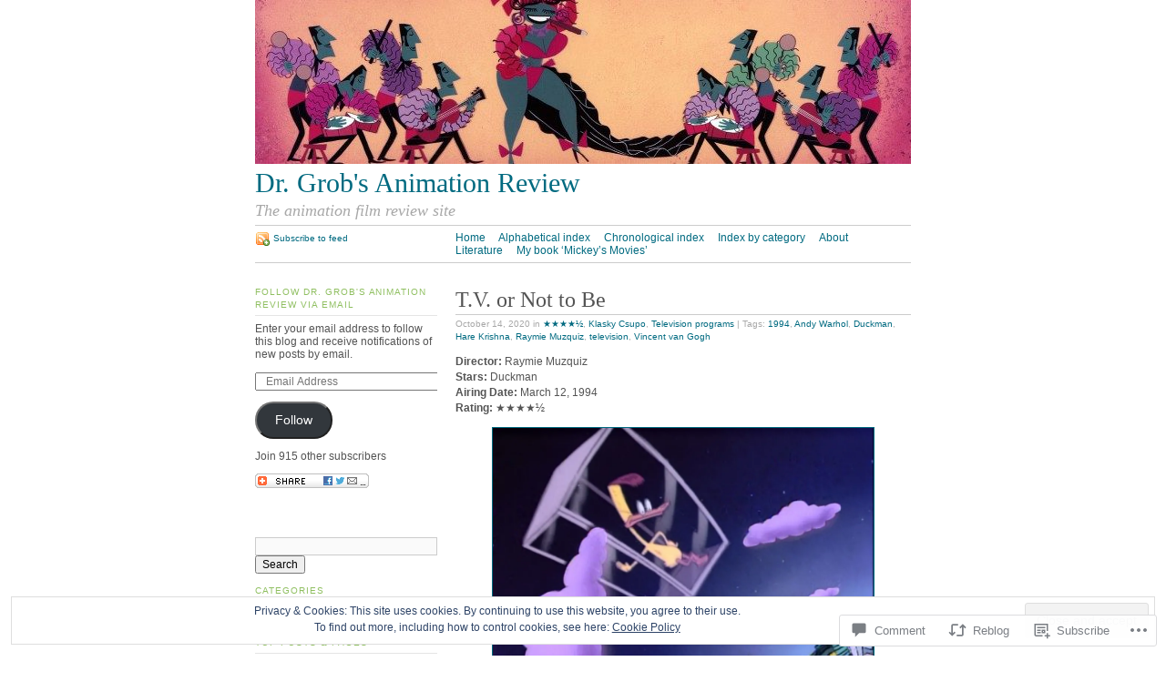

--- FILE ---
content_type: text/html; charset=UTF-8
request_url: https://drgrobsanimationreview.com/2020/10/14/t-v-or-not-to-be/
body_size: 40611
content:
<!DOCTYPE html PUBLIC "-//W3C//DTD XHTML 1.0 Strict//EN"
	"http://www.w3.org/TR/xhtml1/DTD/xhtml1-strict.dtd">
<html xmlns="http://www.w3.org/1999/xhtml" lang="en">

<head profile="http://gmpg.org/xfn/11">
	<meta http-equiv="Content-Type" content="text/html; charset=UTF-8" />
	<title>T.V. or Not to Be | Dr. Grob&#039;s Animation Review</title>
	<link rel="pingback" href="https://drgrobsanimationreview.com/xmlrpc.php" />
	<meta name='robots' content='max-image-preview:large' />
<meta name="google-site-verification" content="At5IDChj-HtS3zjQ2GN8Gr6eXmFeIS8XRSau1UWTzeo" />

<!-- Async WordPress.com Remote Login -->
<script id="wpcom_remote_login_js">
var wpcom_remote_login_extra_auth = '';
function wpcom_remote_login_remove_dom_node_id( element_id ) {
	var dom_node = document.getElementById( element_id );
	if ( dom_node ) { dom_node.parentNode.removeChild( dom_node ); }
}
function wpcom_remote_login_remove_dom_node_classes( class_name ) {
	var dom_nodes = document.querySelectorAll( '.' + class_name );
	for ( var i = 0; i < dom_nodes.length; i++ ) {
		dom_nodes[ i ].parentNode.removeChild( dom_nodes[ i ] );
	}
}
function wpcom_remote_login_final_cleanup() {
	wpcom_remote_login_remove_dom_node_classes( "wpcom_remote_login_msg" );
	wpcom_remote_login_remove_dom_node_id( "wpcom_remote_login_key" );
	wpcom_remote_login_remove_dom_node_id( "wpcom_remote_login_validate" );
	wpcom_remote_login_remove_dom_node_id( "wpcom_remote_login_js" );
	wpcom_remote_login_remove_dom_node_id( "wpcom_request_access_iframe" );
	wpcom_remote_login_remove_dom_node_id( "wpcom_request_access_styles" );
}

// Watch for messages back from the remote login
window.addEventListener( "message", function( e ) {
	if ( e.origin === "https://r-login.wordpress.com" ) {
		var data = {};
		try {
			data = JSON.parse( e.data );
		} catch( e ) {
			wpcom_remote_login_final_cleanup();
			return;
		}

		if ( data.msg === 'LOGIN' ) {
			// Clean up the login check iframe
			wpcom_remote_login_remove_dom_node_id( "wpcom_remote_login_key" );

			var id_regex = new RegExp( /^[0-9]+$/ );
			var token_regex = new RegExp( /^.*|.*|.*$/ );
			if (
				token_regex.test( data.token )
				&& id_regex.test( data.wpcomid )
			) {
				// We have everything we need to ask for a login
				var script = document.createElement( "script" );
				script.setAttribute( "id", "wpcom_remote_login_validate" );
				script.src = '/remote-login.php?wpcom_remote_login=validate'
					+ '&wpcomid=' + data.wpcomid
					+ '&token=' + encodeURIComponent( data.token )
					+ '&host=' + window.location.protocol
					+ '//' + window.location.hostname
					+ '&postid=19786'
					+ '&is_singular=1';
				document.body.appendChild( script );
			}

			return;
		}

		// Safari ITP, not logged in, so redirect
		if ( data.msg === 'LOGIN-REDIRECT' ) {
			window.location = 'https://wordpress.com/log-in?redirect_to=' + window.location.href;
			return;
		}

		// Safari ITP, storage access failed, remove the request
		if ( data.msg === 'LOGIN-REMOVE' ) {
			var css_zap = 'html { -webkit-transition: margin-top 1s; transition: margin-top 1s; } /* 9001 */ html { margin-top: 0 !important; } * html body { margin-top: 0 !important; } @media screen and ( max-width: 782px ) { html { margin-top: 0 !important; } * html body { margin-top: 0 !important; } }';
			var style_zap = document.createElement( 'style' );
			style_zap.type = 'text/css';
			style_zap.appendChild( document.createTextNode( css_zap ) );
			document.body.appendChild( style_zap );

			var e = document.getElementById( 'wpcom_request_access_iframe' );
			e.parentNode.removeChild( e );

			document.cookie = 'wordpress_com_login_access=denied; path=/; max-age=31536000';

			return;
		}

		// Safari ITP
		if ( data.msg === 'REQUEST_ACCESS' ) {
			console.log( 'request access: safari' );

			// Check ITP iframe enable/disable knob
			if ( wpcom_remote_login_extra_auth !== 'safari_itp_iframe' ) {
				return;
			}

			// If we are in a "private window" there is no ITP.
			var private_window = false;
			try {
				var opendb = window.openDatabase( null, null, null, null );
			} catch( e ) {
				private_window = true;
			}

			if ( private_window ) {
				console.log( 'private window' );
				return;
			}

			var iframe = document.createElement( 'iframe' );
			iframe.id = 'wpcom_request_access_iframe';
			iframe.setAttribute( 'scrolling', 'no' );
			iframe.setAttribute( 'sandbox', 'allow-storage-access-by-user-activation allow-scripts allow-same-origin allow-top-navigation-by-user-activation' );
			iframe.src = 'https://r-login.wordpress.com/remote-login.php?wpcom_remote_login=request_access&origin=' + encodeURIComponent( data.origin ) + '&wpcomid=' + encodeURIComponent( data.wpcomid );

			var css = 'html { -webkit-transition: margin-top 1s; transition: margin-top 1s; } /* 9001 */ html { margin-top: 46px !important; } * html body { margin-top: 46px !important; } @media screen and ( max-width: 660px ) { html { margin-top: 71px !important; } * html body { margin-top: 71px !important; } #wpcom_request_access_iframe { display: block; height: 71px !important; } } #wpcom_request_access_iframe { border: 0px; height: 46px; position: fixed; top: 0; left: 0; width: 100%; min-width: 100%; z-index: 99999; background: #23282d; } ';

			var style = document.createElement( 'style' );
			style.type = 'text/css';
			style.id = 'wpcom_request_access_styles';
			style.appendChild( document.createTextNode( css ) );
			document.body.appendChild( style );

			document.body.appendChild( iframe );
		}

		if ( data.msg === 'DONE' ) {
			wpcom_remote_login_final_cleanup();
		}
	}
}, false );

// Inject the remote login iframe after the page has had a chance to load
// more critical resources
window.addEventListener( "DOMContentLoaded", function( e ) {
	var iframe = document.createElement( "iframe" );
	iframe.style.display = "none";
	iframe.setAttribute( "scrolling", "no" );
	iframe.setAttribute( "id", "wpcom_remote_login_key" );
	iframe.src = "https://r-login.wordpress.com/remote-login.php"
		+ "?wpcom_remote_login=key"
		+ "&origin=aHR0cHM6Ly9kcmdyb2JzYW5pbWF0aW9ucmV2aWV3LmNvbQ%3D%3D"
		+ "&wpcomid=8508910"
		+ "&time=" + Math.floor( Date.now() / 1000 );
	document.body.appendChild( iframe );
}, false );
</script>
<link rel='dns-prefetch' href='//s0.wp.com' />
<link rel='dns-prefetch' href='//widgets.wp.com' />
<link rel="alternate" type="application/rss+xml" title="Dr. Grob&#039;s Animation Review &raquo; Feed" href="https://drgrobsanimationreview.com/feed/" />
<link rel="alternate" type="application/rss+xml" title="Dr. Grob&#039;s Animation Review &raquo; Comments Feed" href="https://drgrobsanimationreview.com/comments/feed/" />
<link rel="alternate" type="application/rss+xml" title="Dr. Grob&#039;s Animation Review &raquo; T.V. or Not to&nbsp;Be Comments Feed" href="https://drgrobsanimationreview.com/2020/10/14/t-v-or-not-to-be/feed/" />
	<script type="text/javascript">
		/* <![CDATA[ */
		function addLoadEvent(func) {
			var oldonload = window.onload;
			if (typeof window.onload != 'function') {
				window.onload = func;
			} else {
				window.onload = function () {
					oldonload();
					func();
				}
			}
		}
		/* ]]> */
	</script>
	<link crossorigin='anonymous' rel='stylesheet' id='all-css-0-1' href='/_static/??-eJx9jNsKwjAQBX/IuHipxQfxW9Jkrdtc6W4I/XtTEQSRPg7nzEDNyqQoGAVCUdmXkSJDJTuiMGBpa3KEyusKgiF7LcjAsnjcG+Yd/A9MKFkb92HgEiEkW3xzZ1wbVuXE8kNbRU8Ov903bd0pPiiSLCBPDE3MZQDRMztarXu4HfrudOyvl3M3vQD97mHm&cssminify=yes' type='text/css' media='all' />
<style id='wp-emoji-styles-inline-css'>

	img.wp-smiley, img.emoji {
		display: inline !important;
		border: none !important;
		box-shadow: none !important;
		height: 1em !important;
		width: 1em !important;
		margin: 0 0.07em !important;
		vertical-align: -0.1em !important;
		background: none !important;
		padding: 0 !important;
	}
/*# sourceURL=wp-emoji-styles-inline-css */
</style>
<link crossorigin='anonymous' rel='stylesheet' id='all-css-2-1' href='/wp-content/plugins/gutenberg-core/v22.2.0/build/styles/block-library/style.css?m=1764855221i&cssminify=yes' type='text/css' media='all' />
<style id='wp-block-library-inline-css'>
.has-text-align-justify {
	text-align:justify;
}
.has-text-align-justify{text-align:justify;}

/*# sourceURL=wp-block-library-inline-css */
</style><style id='wp-block-embed-inline-css'>
.wp-block-embed.alignleft,.wp-block-embed.alignright,.wp-block[data-align=left]>[data-type="core/embed"],.wp-block[data-align=right]>[data-type="core/embed"]{max-width:360px;width:100%}.wp-block-embed.alignleft .wp-block-embed__wrapper,.wp-block-embed.alignright .wp-block-embed__wrapper,.wp-block[data-align=left]>[data-type="core/embed"] .wp-block-embed__wrapper,.wp-block[data-align=right]>[data-type="core/embed"] .wp-block-embed__wrapper{min-width:280px}.wp-block-cover .wp-block-embed{min-height:240px;min-width:320px}.wp-block-group.is-layout-flex .wp-block-embed{flex:1 1 0%;min-width:0}.wp-block-embed{overflow-wrap:break-word}.wp-block-embed :where(figcaption){margin-bottom:1em;margin-top:.5em}.wp-block-embed iframe{max-width:100%}.wp-block-embed__wrapper{position:relative}.wp-embed-responsive .wp-has-aspect-ratio .wp-block-embed__wrapper:before{content:"";display:block;padding-top:50%}.wp-embed-responsive .wp-has-aspect-ratio iframe{bottom:0;height:100%;left:0;position:absolute;right:0;top:0;width:100%}.wp-embed-responsive .wp-embed-aspect-21-9 .wp-block-embed__wrapper:before{padding-top:42.85%}.wp-embed-responsive .wp-embed-aspect-18-9 .wp-block-embed__wrapper:before{padding-top:50%}.wp-embed-responsive .wp-embed-aspect-16-9 .wp-block-embed__wrapper:before{padding-top:56.25%}.wp-embed-responsive .wp-embed-aspect-4-3 .wp-block-embed__wrapper:before{padding-top:75%}.wp-embed-responsive .wp-embed-aspect-1-1 .wp-block-embed__wrapper:before{padding-top:100%}.wp-embed-responsive .wp-embed-aspect-9-16 .wp-block-embed__wrapper:before{padding-top:177.77%}.wp-embed-responsive .wp-embed-aspect-1-2 .wp-block-embed__wrapper:before{padding-top:200%}
/*# sourceURL=/wp-content/plugins/gutenberg-core/v22.2.0/build/styles/block-library/embed/style.css */
</style>
<style id='wp-block-group-inline-css'>
.wp-block-group{box-sizing:border-box}:where(.wp-block-group.wp-block-group-is-layout-constrained){position:relative}
/*# sourceURL=/wp-content/plugins/gutenberg-core/v22.2.0/build/styles/block-library/group/style.css */
</style>
<style id='wp-block-paragraph-inline-css'>
.is-small-text{font-size:.875em}.is-regular-text{font-size:1em}.is-large-text{font-size:2.25em}.is-larger-text{font-size:3em}.has-drop-cap:not(:focus):first-letter{float:left;font-size:8.4em;font-style:normal;font-weight:100;line-height:.68;margin:.05em .1em 0 0;text-transform:uppercase}body.rtl .has-drop-cap:not(:focus):first-letter{float:none;margin-left:.1em}p.has-drop-cap.has-background{overflow:hidden}:root :where(p.has-background){padding:1.25em 2.375em}:where(p.has-text-color:not(.has-link-color)) a{color:inherit}p.has-text-align-left[style*="writing-mode:vertical-lr"],p.has-text-align-right[style*="writing-mode:vertical-rl"]{rotate:180deg}
/*# sourceURL=/wp-content/plugins/gutenberg-core/v22.2.0/build/styles/block-library/paragraph/style.css */
</style>
<style id='wp-block-separator-inline-css'>
@charset "UTF-8";.wp-block-separator{border:none;border-top:2px solid}:root :where(.wp-block-separator.is-style-dots){height:auto;line-height:1;text-align:center}:root :where(.wp-block-separator.is-style-dots):before{color:currentColor;content:"···";font-family:serif;font-size:1.5em;letter-spacing:2em;padding-left:2em}.wp-block-separator.is-style-dots{background:none!important;border:none!important}
/*# sourceURL=/wp-content/plugins/gutenberg-core/v22.2.0/build/styles/block-library/separator/style.css */
</style>
<style id='wp-block-heading-inline-css'>
h1:where(.wp-block-heading).has-background,h2:where(.wp-block-heading).has-background,h3:where(.wp-block-heading).has-background,h4:where(.wp-block-heading).has-background,h5:where(.wp-block-heading).has-background,h6:where(.wp-block-heading).has-background{padding:1.25em 2.375em}h1.has-text-align-left[style*=writing-mode]:where([style*=vertical-lr]),h1.has-text-align-right[style*=writing-mode]:where([style*=vertical-rl]),h2.has-text-align-left[style*=writing-mode]:where([style*=vertical-lr]),h2.has-text-align-right[style*=writing-mode]:where([style*=vertical-rl]),h3.has-text-align-left[style*=writing-mode]:where([style*=vertical-lr]),h3.has-text-align-right[style*=writing-mode]:where([style*=vertical-rl]),h4.has-text-align-left[style*=writing-mode]:where([style*=vertical-lr]),h4.has-text-align-right[style*=writing-mode]:where([style*=vertical-rl]),h5.has-text-align-left[style*=writing-mode]:where([style*=vertical-lr]),h5.has-text-align-right[style*=writing-mode]:where([style*=vertical-rl]),h6.has-text-align-left[style*=writing-mode]:where([style*=vertical-lr]),h6.has-text-align-right[style*=writing-mode]:where([style*=vertical-rl]){rotate:180deg}
/*# sourceURL=/wp-content/plugins/gutenberg-core/v22.2.0/build/styles/block-library/heading/style.css */
</style>
<style id='wp-block-image-inline-css'>
.wp-block-image>a,.wp-block-image>figure>a{display:inline-block}.wp-block-image img{box-sizing:border-box;height:auto;max-width:100%;vertical-align:bottom}@media not (prefers-reduced-motion){.wp-block-image img.hide{visibility:hidden}.wp-block-image img.show{animation:show-content-image .4s}}.wp-block-image[style*=border-radius] img,.wp-block-image[style*=border-radius]>a{border-radius:inherit}.wp-block-image.has-custom-border img{box-sizing:border-box}.wp-block-image.aligncenter{text-align:center}.wp-block-image.alignfull>a,.wp-block-image.alignwide>a{width:100%}.wp-block-image.alignfull img,.wp-block-image.alignwide img{height:auto;width:100%}.wp-block-image .aligncenter,.wp-block-image .alignleft,.wp-block-image .alignright,.wp-block-image.aligncenter,.wp-block-image.alignleft,.wp-block-image.alignright{display:table}.wp-block-image .aligncenter>figcaption,.wp-block-image .alignleft>figcaption,.wp-block-image .alignright>figcaption,.wp-block-image.aligncenter>figcaption,.wp-block-image.alignleft>figcaption,.wp-block-image.alignright>figcaption{caption-side:bottom;display:table-caption}.wp-block-image .alignleft{float:left;margin:.5em 1em .5em 0}.wp-block-image .alignright{float:right;margin:.5em 0 .5em 1em}.wp-block-image .aligncenter{margin-left:auto;margin-right:auto}.wp-block-image :where(figcaption){margin-bottom:1em;margin-top:.5em}.wp-block-image.is-style-circle-mask img{border-radius:9999px}@supports ((-webkit-mask-image:none) or (mask-image:none)) or (-webkit-mask-image:none){.wp-block-image.is-style-circle-mask img{border-radius:0;-webkit-mask-image:url('data:image/svg+xml;utf8,<svg viewBox="0 0 100 100" xmlns="http://www.w3.org/2000/svg"><circle cx="50" cy="50" r="50"/></svg>');mask-image:url('data:image/svg+xml;utf8,<svg viewBox="0 0 100 100" xmlns="http://www.w3.org/2000/svg"><circle cx="50" cy="50" r="50"/></svg>');mask-mode:alpha;-webkit-mask-position:center;mask-position:center;-webkit-mask-repeat:no-repeat;mask-repeat:no-repeat;-webkit-mask-size:contain;mask-size:contain}}:root :where(.wp-block-image.is-style-rounded img,.wp-block-image .is-style-rounded img){border-radius:9999px}.wp-block-image figure{margin:0}.wp-lightbox-container{display:flex;flex-direction:column;position:relative}.wp-lightbox-container img{cursor:zoom-in}.wp-lightbox-container img:hover+button{opacity:1}.wp-lightbox-container button{align-items:center;backdrop-filter:blur(16px) saturate(180%);background-color:#5a5a5a40;border:none;border-radius:4px;cursor:zoom-in;display:flex;height:20px;justify-content:center;opacity:0;padding:0;position:absolute;right:16px;text-align:center;top:16px;width:20px;z-index:100}@media not (prefers-reduced-motion){.wp-lightbox-container button{transition:opacity .2s ease}}.wp-lightbox-container button:focus-visible{outline:3px auto #5a5a5a40;outline:3px auto -webkit-focus-ring-color;outline-offset:3px}.wp-lightbox-container button:hover{cursor:pointer;opacity:1}.wp-lightbox-container button:focus{opacity:1}.wp-lightbox-container button:focus,.wp-lightbox-container button:hover,.wp-lightbox-container button:not(:hover):not(:active):not(.has-background){background-color:#5a5a5a40;border:none}.wp-lightbox-overlay{box-sizing:border-box;cursor:zoom-out;height:100vh;left:0;overflow:hidden;position:fixed;top:0;visibility:hidden;width:100%;z-index:100000}.wp-lightbox-overlay .close-button{align-items:center;cursor:pointer;display:flex;justify-content:center;min-height:40px;min-width:40px;padding:0;position:absolute;right:calc(env(safe-area-inset-right) + 16px);top:calc(env(safe-area-inset-top) + 16px);z-index:5000000}.wp-lightbox-overlay .close-button:focus,.wp-lightbox-overlay .close-button:hover,.wp-lightbox-overlay .close-button:not(:hover):not(:active):not(.has-background){background:none;border:none}.wp-lightbox-overlay .lightbox-image-container{height:var(--wp--lightbox-container-height);left:50%;overflow:hidden;position:absolute;top:50%;transform:translate(-50%,-50%);transform-origin:top left;width:var(--wp--lightbox-container-width);z-index:9999999999}.wp-lightbox-overlay .wp-block-image{align-items:center;box-sizing:border-box;display:flex;height:100%;justify-content:center;margin:0;position:relative;transform-origin:0 0;width:100%;z-index:3000000}.wp-lightbox-overlay .wp-block-image img{height:var(--wp--lightbox-image-height);min-height:var(--wp--lightbox-image-height);min-width:var(--wp--lightbox-image-width);width:var(--wp--lightbox-image-width)}.wp-lightbox-overlay .wp-block-image figcaption{display:none}.wp-lightbox-overlay button{background:none;border:none}.wp-lightbox-overlay .scrim{background-color:#fff;height:100%;opacity:.9;position:absolute;width:100%;z-index:2000000}.wp-lightbox-overlay.active{visibility:visible}@media not (prefers-reduced-motion){.wp-lightbox-overlay.active{animation:turn-on-visibility .25s both}.wp-lightbox-overlay.active img{animation:turn-on-visibility .35s both}.wp-lightbox-overlay.show-closing-animation:not(.active){animation:turn-off-visibility .35s both}.wp-lightbox-overlay.show-closing-animation:not(.active) img{animation:turn-off-visibility .25s both}.wp-lightbox-overlay.zoom.active{animation:none;opacity:1;visibility:visible}.wp-lightbox-overlay.zoom.active .lightbox-image-container{animation:lightbox-zoom-in .4s}.wp-lightbox-overlay.zoom.active .lightbox-image-container img{animation:none}.wp-lightbox-overlay.zoom.active .scrim{animation:turn-on-visibility .4s forwards}.wp-lightbox-overlay.zoom.show-closing-animation:not(.active){animation:none}.wp-lightbox-overlay.zoom.show-closing-animation:not(.active) .lightbox-image-container{animation:lightbox-zoom-out .4s}.wp-lightbox-overlay.zoom.show-closing-animation:not(.active) .lightbox-image-container img{animation:none}.wp-lightbox-overlay.zoom.show-closing-animation:not(.active) .scrim{animation:turn-off-visibility .4s forwards}}@keyframes show-content-image{0%{visibility:hidden}99%{visibility:hidden}to{visibility:visible}}@keyframes turn-on-visibility{0%{opacity:0}to{opacity:1}}@keyframes turn-off-visibility{0%{opacity:1;visibility:visible}99%{opacity:0;visibility:visible}to{opacity:0;visibility:hidden}}@keyframes lightbox-zoom-in{0%{transform:translate(calc((-100vw + var(--wp--lightbox-scrollbar-width))/2 + var(--wp--lightbox-initial-left-position)),calc(-50vh + var(--wp--lightbox-initial-top-position))) scale(var(--wp--lightbox-scale))}to{transform:translate(-50%,-50%) scale(1)}}@keyframes lightbox-zoom-out{0%{transform:translate(-50%,-50%) scale(1);visibility:visible}99%{visibility:visible}to{transform:translate(calc((-100vw + var(--wp--lightbox-scrollbar-width))/2 + var(--wp--lightbox-initial-left-position)),calc(-50vh + var(--wp--lightbox-initial-top-position))) scale(var(--wp--lightbox-scale));visibility:hidden}}
/*# sourceURL=/wp-content/plugins/gutenberg-core/v22.2.0/build/styles/block-library/image/style.css */
</style>
<style id='global-styles-inline-css'>
:root{--wp--preset--aspect-ratio--square: 1;--wp--preset--aspect-ratio--4-3: 4/3;--wp--preset--aspect-ratio--3-4: 3/4;--wp--preset--aspect-ratio--3-2: 3/2;--wp--preset--aspect-ratio--2-3: 2/3;--wp--preset--aspect-ratio--16-9: 16/9;--wp--preset--aspect-ratio--9-16: 9/16;--wp--preset--color--black: #000000;--wp--preset--color--cyan-bluish-gray: #abb8c3;--wp--preset--color--white: #ffffff;--wp--preset--color--pale-pink: #f78da7;--wp--preset--color--vivid-red: #cf2e2e;--wp--preset--color--luminous-vivid-orange: #ff6900;--wp--preset--color--luminous-vivid-amber: #fcb900;--wp--preset--color--light-green-cyan: #7bdcb5;--wp--preset--color--vivid-green-cyan: #00d084;--wp--preset--color--pale-cyan-blue: #8ed1fc;--wp--preset--color--vivid-cyan-blue: #0693e3;--wp--preset--color--vivid-purple: #9b51e0;--wp--preset--gradient--vivid-cyan-blue-to-vivid-purple: linear-gradient(135deg,rgb(6,147,227) 0%,rgb(155,81,224) 100%);--wp--preset--gradient--light-green-cyan-to-vivid-green-cyan: linear-gradient(135deg,rgb(122,220,180) 0%,rgb(0,208,130) 100%);--wp--preset--gradient--luminous-vivid-amber-to-luminous-vivid-orange: linear-gradient(135deg,rgb(252,185,0) 0%,rgb(255,105,0) 100%);--wp--preset--gradient--luminous-vivid-orange-to-vivid-red: linear-gradient(135deg,rgb(255,105,0) 0%,rgb(207,46,46) 100%);--wp--preset--gradient--very-light-gray-to-cyan-bluish-gray: linear-gradient(135deg,rgb(238,238,238) 0%,rgb(169,184,195) 100%);--wp--preset--gradient--cool-to-warm-spectrum: linear-gradient(135deg,rgb(74,234,220) 0%,rgb(151,120,209) 20%,rgb(207,42,186) 40%,rgb(238,44,130) 60%,rgb(251,105,98) 80%,rgb(254,248,76) 100%);--wp--preset--gradient--blush-light-purple: linear-gradient(135deg,rgb(255,206,236) 0%,rgb(152,150,240) 100%);--wp--preset--gradient--blush-bordeaux: linear-gradient(135deg,rgb(254,205,165) 0%,rgb(254,45,45) 50%,rgb(107,0,62) 100%);--wp--preset--gradient--luminous-dusk: linear-gradient(135deg,rgb(255,203,112) 0%,rgb(199,81,192) 50%,rgb(65,88,208) 100%);--wp--preset--gradient--pale-ocean: linear-gradient(135deg,rgb(255,245,203) 0%,rgb(182,227,212) 50%,rgb(51,167,181) 100%);--wp--preset--gradient--electric-grass: linear-gradient(135deg,rgb(202,248,128) 0%,rgb(113,206,126) 100%);--wp--preset--gradient--midnight: linear-gradient(135deg,rgb(2,3,129) 0%,rgb(40,116,252) 100%);--wp--preset--font-size--small: 13px;--wp--preset--font-size--medium: 20px;--wp--preset--font-size--large: 36px;--wp--preset--font-size--x-large: 42px;--wp--preset--font-family--albert-sans: 'Albert Sans', sans-serif;--wp--preset--font-family--alegreya: Alegreya, serif;--wp--preset--font-family--arvo: Arvo, serif;--wp--preset--font-family--bodoni-moda: 'Bodoni Moda', serif;--wp--preset--font-family--bricolage-grotesque: 'Bricolage Grotesque', sans-serif;--wp--preset--font-family--cabin: Cabin, sans-serif;--wp--preset--font-family--chivo: Chivo, sans-serif;--wp--preset--font-family--commissioner: Commissioner, sans-serif;--wp--preset--font-family--cormorant: Cormorant, serif;--wp--preset--font-family--courier-prime: 'Courier Prime', monospace;--wp--preset--font-family--crimson-pro: 'Crimson Pro', serif;--wp--preset--font-family--dm-mono: 'DM Mono', monospace;--wp--preset--font-family--dm-sans: 'DM Sans', sans-serif;--wp--preset--font-family--dm-serif-display: 'DM Serif Display', serif;--wp--preset--font-family--domine: Domine, serif;--wp--preset--font-family--eb-garamond: 'EB Garamond', serif;--wp--preset--font-family--epilogue: Epilogue, sans-serif;--wp--preset--font-family--fahkwang: Fahkwang, sans-serif;--wp--preset--font-family--figtree: Figtree, sans-serif;--wp--preset--font-family--fira-sans: 'Fira Sans', sans-serif;--wp--preset--font-family--fjalla-one: 'Fjalla One', sans-serif;--wp--preset--font-family--fraunces: Fraunces, serif;--wp--preset--font-family--gabarito: Gabarito, system-ui;--wp--preset--font-family--ibm-plex-mono: 'IBM Plex Mono', monospace;--wp--preset--font-family--ibm-plex-sans: 'IBM Plex Sans', sans-serif;--wp--preset--font-family--ibarra-real-nova: 'Ibarra Real Nova', serif;--wp--preset--font-family--instrument-serif: 'Instrument Serif', serif;--wp--preset--font-family--inter: Inter, sans-serif;--wp--preset--font-family--josefin-sans: 'Josefin Sans', sans-serif;--wp--preset--font-family--jost: Jost, sans-serif;--wp--preset--font-family--libre-baskerville: 'Libre Baskerville', serif;--wp--preset--font-family--libre-franklin: 'Libre Franklin', sans-serif;--wp--preset--font-family--literata: Literata, serif;--wp--preset--font-family--lora: Lora, serif;--wp--preset--font-family--merriweather: Merriweather, serif;--wp--preset--font-family--montserrat: Montserrat, sans-serif;--wp--preset--font-family--newsreader: Newsreader, serif;--wp--preset--font-family--noto-sans-mono: 'Noto Sans Mono', sans-serif;--wp--preset--font-family--nunito: Nunito, sans-serif;--wp--preset--font-family--open-sans: 'Open Sans', sans-serif;--wp--preset--font-family--overpass: Overpass, sans-serif;--wp--preset--font-family--pt-serif: 'PT Serif', serif;--wp--preset--font-family--petrona: Petrona, serif;--wp--preset--font-family--piazzolla: Piazzolla, serif;--wp--preset--font-family--playfair-display: 'Playfair Display', serif;--wp--preset--font-family--plus-jakarta-sans: 'Plus Jakarta Sans', sans-serif;--wp--preset--font-family--poppins: Poppins, sans-serif;--wp--preset--font-family--raleway: Raleway, sans-serif;--wp--preset--font-family--roboto: Roboto, sans-serif;--wp--preset--font-family--roboto-slab: 'Roboto Slab', serif;--wp--preset--font-family--rubik: Rubik, sans-serif;--wp--preset--font-family--rufina: Rufina, serif;--wp--preset--font-family--sora: Sora, sans-serif;--wp--preset--font-family--source-sans-3: 'Source Sans 3', sans-serif;--wp--preset--font-family--source-serif-4: 'Source Serif 4', serif;--wp--preset--font-family--space-mono: 'Space Mono', monospace;--wp--preset--font-family--syne: Syne, sans-serif;--wp--preset--font-family--texturina: Texturina, serif;--wp--preset--font-family--urbanist: Urbanist, sans-serif;--wp--preset--font-family--work-sans: 'Work Sans', sans-serif;--wp--preset--spacing--20: 0.44rem;--wp--preset--spacing--30: 0.67rem;--wp--preset--spacing--40: 1rem;--wp--preset--spacing--50: 1.5rem;--wp--preset--spacing--60: 2.25rem;--wp--preset--spacing--70: 3.38rem;--wp--preset--spacing--80: 5.06rem;--wp--preset--shadow--natural: 6px 6px 9px rgba(0, 0, 0, 0.2);--wp--preset--shadow--deep: 12px 12px 50px rgba(0, 0, 0, 0.4);--wp--preset--shadow--sharp: 6px 6px 0px rgba(0, 0, 0, 0.2);--wp--preset--shadow--outlined: 6px 6px 0px -3px rgb(255, 255, 255), 6px 6px rgb(0, 0, 0);--wp--preset--shadow--crisp: 6px 6px 0px rgb(0, 0, 0);}:where(.is-layout-flex){gap: 0.5em;}:where(.is-layout-grid){gap: 0.5em;}body .is-layout-flex{display: flex;}.is-layout-flex{flex-wrap: wrap;align-items: center;}.is-layout-flex > :is(*, div){margin: 0;}body .is-layout-grid{display: grid;}.is-layout-grid > :is(*, div){margin: 0;}:where(.wp-block-columns.is-layout-flex){gap: 2em;}:where(.wp-block-columns.is-layout-grid){gap: 2em;}:where(.wp-block-post-template.is-layout-flex){gap: 1.25em;}:where(.wp-block-post-template.is-layout-grid){gap: 1.25em;}.has-black-color{color: var(--wp--preset--color--black) !important;}.has-cyan-bluish-gray-color{color: var(--wp--preset--color--cyan-bluish-gray) !important;}.has-white-color{color: var(--wp--preset--color--white) !important;}.has-pale-pink-color{color: var(--wp--preset--color--pale-pink) !important;}.has-vivid-red-color{color: var(--wp--preset--color--vivid-red) !important;}.has-luminous-vivid-orange-color{color: var(--wp--preset--color--luminous-vivid-orange) !important;}.has-luminous-vivid-amber-color{color: var(--wp--preset--color--luminous-vivid-amber) !important;}.has-light-green-cyan-color{color: var(--wp--preset--color--light-green-cyan) !important;}.has-vivid-green-cyan-color{color: var(--wp--preset--color--vivid-green-cyan) !important;}.has-pale-cyan-blue-color{color: var(--wp--preset--color--pale-cyan-blue) !important;}.has-vivid-cyan-blue-color{color: var(--wp--preset--color--vivid-cyan-blue) !important;}.has-vivid-purple-color{color: var(--wp--preset--color--vivid-purple) !important;}.has-black-background-color{background-color: var(--wp--preset--color--black) !important;}.has-cyan-bluish-gray-background-color{background-color: var(--wp--preset--color--cyan-bluish-gray) !important;}.has-white-background-color{background-color: var(--wp--preset--color--white) !important;}.has-pale-pink-background-color{background-color: var(--wp--preset--color--pale-pink) !important;}.has-vivid-red-background-color{background-color: var(--wp--preset--color--vivid-red) !important;}.has-luminous-vivid-orange-background-color{background-color: var(--wp--preset--color--luminous-vivid-orange) !important;}.has-luminous-vivid-amber-background-color{background-color: var(--wp--preset--color--luminous-vivid-amber) !important;}.has-light-green-cyan-background-color{background-color: var(--wp--preset--color--light-green-cyan) !important;}.has-vivid-green-cyan-background-color{background-color: var(--wp--preset--color--vivid-green-cyan) !important;}.has-pale-cyan-blue-background-color{background-color: var(--wp--preset--color--pale-cyan-blue) !important;}.has-vivid-cyan-blue-background-color{background-color: var(--wp--preset--color--vivid-cyan-blue) !important;}.has-vivid-purple-background-color{background-color: var(--wp--preset--color--vivid-purple) !important;}.has-black-border-color{border-color: var(--wp--preset--color--black) !important;}.has-cyan-bluish-gray-border-color{border-color: var(--wp--preset--color--cyan-bluish-gray) !important;}.has-white-border-color{border-color: var(--wp--preset--color--white) !important;}.has-pale-pink-border-color{border-color: var(--wp--preset--color--pale-pink) !important;}.has-vivid-red-border-color{border-color: var(--wp--preset--color--vivid-red) !important;}.has-luminous-vivid-orange-border-color{border-color: var(--wp--preset--color--luminous-vivid-orange) !important;}.has-luminous-vivid-amber-border-color{border-color: var(--wp--preset--color--luminous-vivid-amber) !important;}.has-light-green-cyan-border-color{border-color: var(--wp--preset--color--light-green-cyan) !important;}.has-vivid-green-cyan-border-color{border-color: var(--wp--preset--color--vivid-green-cyan) !important;}.has-pale-cyan-blue-border-color{border-color: var(--wp--preset--color--pale-cyan-blue) !important;}.has-vivid-cyan-blue-border-color{border-color: var(--wp--preset--color--vivid-cyan-blue) !important;}.has-vivid-purple-border-color{border-color: var(--wp--preset--color--vivid-purple) !important;}.has-vivid-cyan-blue-to-vivid-purple-gradient-background{background: var(--wp--preset--gradient--vivid-cyan-blue-to-vivid-purple) !important;}.has-light-green-cyan-to-vivid-green-cyan-gradient-background{background: var(--wp--preset--gradient--light-green-cyan-to-vivid-green-cyan) !important;}.has-luminous-vivid-amber-to-luminous-vivid-orange-gradient-background{background: var(--wp--preset--gradient--luminous-vivid-amber-to-luminous-vivid-orange) !important;}.has-luminous-vivid-orange-to-vivid-red-gradient-background{background: var(--wp--preset--gradient--luminous-vivid-orange-to-vivid-red) !important;}.has-very-light-gray-to-cyan-bluish-gray-gradient-background{background: var(--wp--preset--gradient--very-light-gray-to-cyan-bluish-gray) !important;}.has-cool-to-warm-spectrum-gradient-background{background: var(--wp--preset--gradient--cool-to-warm-spectrum) !important;}.has-blush-light-purple-gradient-background{background: var(--wp--preset--gradient--blush-light-purple) !important;}.has-blush-bordeaux-gradient-background{background: var(--wp--preset--gradient--blush-bordeaux) !important;}.has-luminous-dusk-gradient-background{background: var(--wp--preset--gradient--luminous-dusk) !important;}.has-pale-ocean-gradient-background{background: var(--wp--preset--gradient--pale-ocean) !important;}.has-electric-grass-gradient-background{background: var(--wp--preset--gradient--electric-grass) !important;}.has-midnight-gradient-background{background: var(--wp--preset--gradient--midnight) !important;}.has-small-font-size{font-size: var(--wp--preset--font-size--small) !important;}.has-medium-font-size{font-size: var(--wp--preset--font-size--medium) !important;}.has-large-font-size{font-size: var(--wp--preset--font-size--large) !important;}.has-x-large-font-size{font-size: var(--wp--preset--font-size--x-large) !important;}.has-albert-sans-font-family{font-family: var(--wp--preset--font-family--albert-sans) !important;}.has-alegreya-font-family{font-family: var(--wp--preset--font-family--alegreya) !important;}.has-arvo-font-family{font-family: var(--wp--preset--font-family--arvo) !important;}.has-bodoni-moda-font-family{font-family: var(--wp--preset--font-family--bodoni-moda) !important;}.has-bricolage-grotesque-font-family{font-family: var(--wp--preset--font-family--bricolage-grotesque) !important;}.has-cabin-font-family{font-family: var(--wp--preset--font-family--cabin) !important;}.has-chivo-font-family{font-family: var(--wp--preset--font-family--chivo) !important;}.has-commissioner-font-family{font-family: var(--wp--preset--font-family--commissioner) !important;}.has-cormorant-font-family{font-family: var(--wp--preset--font-family--cormorant) !important;}.has-courier-prime-font-family{font-family: var(--wp--preset--font-family--courier-prime) !important;}.has-crimson-pro-font-family{font-family: var(--wp--preset--font-family--crimson-pro) !important;}.has-dm-mono-font-family{font-family: var(--wp--preset--font-family--dm-mono) !important;}.has-dm-sans-font-family{font-family: var(--wp--preset--font-family--dm-sans) !important;}.has-dm-serif-display-font-family{font-family: var(--wp--preset--font-family--dm-serif-display) !important;}.has-domine-font-family{font-family: var(--wp--preset--font-family--domine) !important;}.has-eb-garamond-font-family{font-family: var(--wp--preset--font-family--eb-garamond) !important;}.has-epilogue-font-family{font-family: var(--wp--preset--font-family--epilogue) !important;}.has-fahkwang-font-family{font-family: var(--wp--preset--font-family--fahkwang) !important;}.has-figtree-font-family{font-family: var(--wp--preset--font-family--figtree) !important;}.has-fira-sans-font-family{font-family: var(--wp--preset--font-family--fira-sans) !important;}.has-fjalla-one-font-family{font-family: var(--wp--preset--font-family--fjalla-one) !important;}.has-fraunces-font-family{font-family: var(--wp--preset--font-family--fraunces) !important;}.has-gabarito-font-family{font-family: var(--wp--preset--font-family--gabarito) !important;}.has-ibm-plex-mono-font-family{font-family: var(--wp--preset--font-family--ibm-plex-mono) !important;}.has-ibm-plex-sans-font-family{font-family: var(--wp--preset--font-family--ibm-plex-sans) !important;}.has-ibarra-real-nova-font-family{font-family: var(--wp--preset--font-family--ibarra-real-nova) !important;}.has-instrument-serif-font-family{font-family: var(--wp--preset--font-family--instrument-serif) !important;}.has-inter-font-family{font-family: var(--wp--preset--font-family--inter) !important;}.has-josefin-sans-font-family{font-family: var(--wp--preset--font-family--josefin-sans) !important;}.has-jost-font-family{font-family: var(--wp--preset--font-family--jost) !important;}.has-libre-baskerville-font-family{font-family: var(--wp--preset--font-family--libre-baskerville) !important;}.has-libre-franklin-font-family{font-family: var(--wp--preset--font-family--libre-franklin) !important;}.has-literata-font-family{font-family: var(--wp--preset--font-family--literata) !important;}.has-lora-font-family{font-family: var(--wp--preset--font-family--lora) !important;}.has-merriweather-font-family{font-family: var(--wp--preset--font-family--merriweather) !important;}.has-montserrat-font-family{font-family: var(--wp--preset--font-family--montserrat) !important;}.has-newsreader-font-family{font-family: var(--wp--preset--font-family--newsreader) !important;}.has-noto-sans-mono-font-family{font-family: var(--wp--preset--font-family--noto-sans-mono) !important;}.has-nunito-font-family{font-family: var(--wp--preset--font-family--nunito) !important;}.has-open-sans-font-family{font-family: var(--wp--preset--font-family--open-sans) !important;}.has-overpass-font-family{font-family: var(--wp--preset--font-family--overpass) !important;}.has-pt-serif-font-family{font-family: var(--wp--preset--font-family--pt-serif) !important;}.has-petrona-font-family{font-family: var(--wp--preset--font-family--petrona) !important;}.has-piazzolla-font-family{font-family: var(--wp--preset--font-family--piazzolla) !important;}.has-playfair-display-font-family{font-family: var(--wp--preset--font-family--playfair-display) !important;}.has-plus-jakarta-sans-font-family{font-family: var(--wp--preset--font-family--plus-jakarta-sans) !important;}.has-poppins-font-family{font-family: var(--wp--preset--font-family--poppins) !important;}.has-raleway-font-family{font-family: var(--wp--preset--font-family--raleway) !important;}.has-roboto-font-family{font-family: var(--wp--preset--font-family--roboto) !important;}.has-roboto-slab-font-family{font-family: var(--wp--preset--font-family--roboto-slab) !important;}.has-rubik-font-family{font-family: var(--wp--preset--font-family--rubik) !important;}.has-rufina-font-family{font-family: var(--wp--preset--font-family--rufina) !important;}.has-sora-font-family{font-family: var(--wp--preset--font-family--sora) !important;}.has-source-sans-3-font-family{font-family: var(--wp--preset--font-family--source-sans-3) !important;}.has-source-serif-4-font-family{font-family: var(--wp--preset--font-family--source-serif-4) !important;}.has-space-mono-font-family{font-family: var(--wp--preset--font-family--space-mono) !important;}.has-syne-font-family{font-family: var(--wp--preset--font-family--syne) !important;}.has-texturina-font-family{font-family: var(--wp--preset--font-family--texturina) !important;}.has-urbanist-font-family{font-family: var(--wp--preset--font-family--urbanist) !important;}.has-work-sans-font-family{font-family: var(--wp--preset--font-family--work-sans) !important;}
/*# sourceURL=global-styles-inline-css */
</style>
<style id='core-block-supports-inline-css'>
.wp-container-core-group-is-layout-bcfe9290 > :where(:not(.alignleft):not(.alignright):not(.alignfull)){max-width:480px;margin-left:auto !important;margin-right:auto !important;}.wp-container-core-group-is-layout-bcfe9290 > .alignwide{max-width:480px;}.wp-container-core-group-is-layout-bcfe9290 .alignfull{max-width:none;}
/*# sourceURL=core-block-supports-inline-css */
</style>

<style id='classic-theme-styles-inline-css'>
/*! This file is auto-generated */
.wp-block-button__link{color:#fff;background-color:#32373c;border-radius:9999px;box-shadow:none;text-decoration:none;padding:calc(.667em + 2px) calc(1.333em + 2px);font-size:1.125em}.wp-block-file__button{background:#32373c;color:#fff;text-decoration:none}
/*# sourceURL=/wp-includes/css/classic-themes.min.css */
</style>
<link crossorigin='anonymous' rel='stylesheet' id='all-css-4-1' href='/_static/??-eJx9j9tOAzEMRH8Ir7vcCg+IT0G5WCVtnESxs4W/x6uqgEDalygZz5lx8Nwg1KJUFFseh1QEQ/W5hpPg7TQ/TTNI4pYJOi3TPcYk+u0A0c9MUxC5wV9BPOAnq5Pp3JyuDqaYHGVis21h5xQPpIbL9Q5KH9tIsxrwvnUSATs5DQZ9ty7Z4o6kzYUTmHSJuAxQRrnO3hYqsXZ0Qys71RT+USg9oB8pR1yoe2s2cf2l/H2vu7zyy7x/3O3mh+e7/fELQIiRJA==&cssminify=yes' type='text/css' media='all' />
<link rel='stylesheet' id='verbum-gutenberg-css-css' href='https://widgets.wp.com/verbum-block-editor/block-editor.css?ver=1738686361' media='all' />
<link crossorigin='anonymous' rel='stylesheet' id='all-css-6-1' href='/wp-content/themes/pub/tarski/style.css?m=1763135822i&cssminify=yes' type='text/css' media='all' />
<link crossorigin='anonymous' rel='stylesheet' id='print-css-7-1' href='/wp-content/themes/pub/tarski/print.css?m=1323834012i&cssminify=yes' type='text/css' media='print' />
<style id='jetpack_facebook_likebox-inline-css'>
.widget_facebook_likebox {
	overflow: hidden;
}

/*# sourceURL=/wp-content/mu-plugins/jetpack-plugin/sun/modules/widgets/facebook-likebox/style.css */
</style>
<link crossorigin='anonymous' rel='stylesheet' id='all-css-10-1' href='/_static/??-eJzTLy/QTc7PK0nNK9HPLdUtyClNz8wr1i9KTcrJTwcy0/WTi5G5ekCujj52Temp+bo5+cmJJZn5eSgc3bScxMwikFb7XFtDE1NLExMLc0OTLACohS2q&cssminify=yes' type='text/css' media='all' />
<style id='jetpack-global-styles-frontend-style-inline-css'>
:root { --font-headings: unset; --font-base: unset; --font-headings-default: -apple-system,BlinkMacSystemFont,"Segoe UI",Roboto,Oxygen-Sans,Ubuntu,Cantarell,"Helvetica Neue",sans-serif; --font-base-default: -apple-system,BlinkMacSystemFont,"Segoe UI",Roboto,Oxygen-Sans,Ubuntu,Cantarell,"Helvetica Neue",sans-serif;}
/*# sourceURL=jetpack-global-styles-frontend-style-inline-css */
</style>
<link crossorigin='anonymous' rel='stylesheet' id='all-css-12-1' href='/_static/??-eJyNjcsKAjEMRX/IGtQZBxfip0hMS9sxTYppGfx7H7gRN+7ugcs5sFRHKi1Ig9Jd5R6zGMyhVaTrh8G6QFHfORhYwlvw6P39PbPENZmt4G/ROQuBKWVkxxrVvuBH1lIoz2waILJekF+HUzlupnG3nQ77YZwfuRJIaQ==&cssminify=yes' type='text/css' media='all' />
<script type="text/javascript" id="jetpack_related-posts-js-extra">
/* <![CDATA[ */
var related_posts_js_options = {"post_heading":"h4"};
//# sourceURL=jetpack_related-posts-js-extra
/* ]]> */
</script>
<script type="text/javascript" id="wpcom-actionbar-placeholder-js-extra">
/* <![CDATA[ */
var actionbardata = {"siteID":"8508910","postID":"19786","siteURL":"https://drgrobsanimationreview.com","xhrURL":"https://drgrobsanimationreview.com/wp-admin/admin-ajax.php","nonce":"254b6b84e8","isLoggedIn":"","statusMessage":"","subsEmailDefault":"instantly","proxyScriptUrl":"https://s0.wp.com/wp-content/js/wpcom-proxy-request.js?m=1513050504i&amp;ver=20211021","shortlink":"https://wp.me/pzHyu-598","i18n":{"followedText":"New posts from this site will now appear in your \u003Ca href=\"https://wordpress.com/reader\"\u003EReader\u003C/a\u003E","foldBar":"Collapse this bar","unfoldBar":"Expand this bar","shortLinkCopied":"Shortlink copied to clipboard."}};
//# sourceURL=wpcom-actionbar-placeholder-js-extra
/* ]]> */
</script>
<script type="text/javascript" id="jetpack-mu-wpcom-settings-js-before">
/* <![CDATA[ */
var JETPACK_MU_WPCOM_SETTINGS = {"assetsUrl":"https://s0.wp.com/wp-content/mu-plugins/jetpack-mu-wpcom-plugin/sun/jetpack_vendor/automattic/jetpack-mu-wpcom/src/build/"};
//# sourceURL=jetpack-mu-wpcom-settings-js-before
/* ]]> */
</script>
<script crossorigin='anonymous' type='text/javascript'  src='/_static/??-eJxdjd0KAiEQhV+o2clg2b2JHiVcFdF0HBxt6+3bhYjq6vBx/nBlMIWao4a5A6fuAwlG11ib25tROuE1kMGlh2SxuqSbs8BFmvzSkAMNUQ74tRu3TGrAtTye/96Siv+8rqVabQVM0iJO9qLJjPfTLkCFwFuu28Qln9U0jkelpnmOL35BR9g='></script>
<script type="text/javascript" id="rlt-proxy-js-after">
/* <![CDATA[ */
	rltInitialize( {"token":null,"iframeOrigins":["https:\/\/widgets.wp.com"]} );
//# sourceURL=rlt-proxy-js-after
/* ]]> */
</script>
<link rel="EditURI" type="application/rsd+xml" title="RSD" href="https://animationreview.wordpress.com/xmlrpc.php?rsd" />
<meta name="generator" content="WordPress.com" />
<link rel="canonical" href="https://drgrobsanimationreview.com/2020/10/14/t-v-or-not-to-be/" />
<link rel='shortlink' href='https://wp.me/pzHyu-598' />
<link rel="alternate" type="application/json+oembed" href="https://public-api.wordpress.com/oembed/?format=json&amp;url=https%3A%2F%2Fdrgrobsanimationreview.com%2F2020%2F10%2F14%2Ft-v-or-not-to-be%2F&amp;for=wpcom-auto-discovery" /><link rel="alternate" type="application/xml+oembed" href="https://public-api.wordpress.com/oembed/?format=xml&amp;url=https%3A%2F%2Fdrgrobsanimationreview.com%2F2020%2F10%2F14%2Ft-v-or-not-to-be%2F&amp;for=wpcom-auto-discovery" />
<!-- Jetpack Open Graph Tags -->
<meta property="og:type" content="article" />
<meta property="og:title" content="T.V. or Not to Be" />
<meta property="og:url" content="https://drgrobsanimationreview.com/2020/10/14/t-v-or-not-to-be/" />
<meta property="og:description" content="Director: Raymie MuzquizStars: DuckmanAiring Date: March 12, 1994Rating: ★★★★½ Already in its second episode the Duckman series mocks the medium on which it appears itself: The episode starts with …" />
<meta property="article:published_time" content="2020-10-14T14:00:00+00:00" />
<meta property="article:modified_time" content="2021-03-09T17:15:05+00:00" />
<meta property="og:site_name" content="Dr. Grob&#039;s Animation Review" />
<meta property="og:image" content="https://drgrobsanimationreview.com/wp-content/uploads/2020/10/t.v.-or-not-to-be-c2a9-clasky-csupo.jpg" />
<meta property="og:image:width" content="1233" />
<meta property="og:image:height" content="939" />
<meta property="og:image:alt" content="T.V. or Not to Be © Klasky Csupo" />
<meta property="og:locale" content="en_US" />
<meta property="article:publisher" content="https://www.facebook.com/WordPresscom" />
<meta name="twitter:creator" content="@TheGrob" />
<meta name="twitter:site" content="@TheGrob" />
<meta name="twitter:text:title" content="T.V. or Not to&nbsp;Be" />
<meta name="twitter:image" content="https://drgrobsanimationreview.com/wp-content/uploads/2020/10/t.v.-or-not-to-be-c2a9-clasky-csupo.jpg?w=640" />
<meta name="twitter:image:alt" content="T.V. or Not to Be © Klasky Csupo" />
<meta name="twitter:card" content="summary_large_image" />

<!-- End Jetpack Open Graph Tags -->
<link rel="shortcut icon" type="image/x-icon" href="https://secure.gravatar.com/blavatar/d10e5a269e877cf3ae8cd331fbd6c736de1d0c6dfa4794dc3b639e490532c9c8?s=32" sizes="16x16" />
<link rel="icon" type="image/x-icon" href="https://secure.gravatar.com/blavatar/d10e5a269e877cf3ae8cd331fbd6c736de1d0c6dfa4794dc3b639e490532c9c8?s=32" sizes="16x16" />
<link rel="apple-touch-icon" href="https://secure.gravatar.com/blavatar/d10e5a269e877cf3ae8cd331fbd6c736de1d0c6dfa4794dc3b639e490532c9c8?s=114" />
<link rel='openid.server' href='https://drgrobsanimationreview.com/?openidserver=1' />
<link rel='openid.delegate' href='https://drgrobsanimationreview.com/' />
<link rel="search" type="application/opensearchdescription+xml" href="https://drgrobsanimationreview.com/osd.xml" title="Dr. Grob&#039;s Animation Review" />
<link rel="search" type="application/opensearchdescription+xml" href="https://s1.wp.com/opensearch.xml" title="WordPress.com" />
		<script type="text/javascript">

			window.doNotSellCallback = function() {

				var linkElements = [
					'a[href="https://wordpress.com/?ref=footer_blog"]',
					'a[href="https://wordpress.com/?ref=footer_website"]',
					'a[href="https://wordpress.com/?ref=vertical_footer"]',
					'a[href^="https://wordpress.com/?ref=footer_segment_"]',
				].join(',');

				var dnsLink = document.createElement( 'a' );
				dnsLink.href = 'https://wordpress.com/advertising-program-optout/';
				dnsLink.classList.add( 'do-not-sell-link' );
				dnsLink.rel = 'nofollow';
				dnsLink.style.marginLeft = '0.5em';
				dnsLink.textContent = 'Do Not Sell or Share My Personal Information';

				var creditLinks = document.querySelectorAll( linkElements );

				if ( 0 === creditLinks.length ) {
					return false;
				}

				Array.prototype.forEach.call( creditLinks, function( el ) {
					el.insertAdjacentElement( 'afterend', dnsLink );
				});

				return true;
			};

		</script>
		<script type="text/javascript">
	window.google_analytics_uacct = "UA-52447-2";
</script>

<script type="text/javascript">
	var _gaq = _gaq || [];
	_gaq.push(['_setAccount', 'UA-52447-2']);
	_gaq.push(['_gat._anonymizeIp']);
	_gaq.push(['_setDomainName', 'none']);
	_gaq.push(['_setAllowLinker', true]);
	_gaq.push(['_initData']);
	_gaq.push(['_trackPageview']);

	(function() {
		var ga = document.createElement('script'); ga.type = 'text/javascript'; ga.async = true;
		ga.src = ('https:' == document.location.protocol ? 'https://ssl' : 'http://www') + '.google-analytics.com/ga.js';
		(document.getElementsByTagName('head')[0] || document.getElementsByTagName('body')[0]).appendChild(ga);
	})();
</script>
<link crossorigin='anonymous' rel='stylesheet' id='all-css-0-3' href='/_static/??-eJyNjM0KgzAQBl9I/ag/lR6KjyK6LhJNNsHN4uuXQuvZ4wzD4EwlRcksGcHK5G11otg4p4n2H0NNMDohzD7SrtDTJT4qUi1wexDiYp4VNB3RlP3V/MX3N4T3o++aun892277AK5vOq4=&cssminify=yes' type='text/css' media='all' />
<style id='jetpack-block-subscriptions-inline-css'>
.is-style-compact .is-not-subscriber .wp-block-button__link,.is-style-compact .is-not-subscriber .wp-block-jetpack-subscriptions__button{border-end-start-radius:0!important;border-start-start-radius:0!important;margin-inline-start:0!important}.is-style-compact .is-not-subscriber .components-text-control__input,.is-style-compact .is-not-subscriber p#subscribe-email input[type=email]{border-end-end-radius:0!important;border-start-end-radius:0!important}.is-style-compact:not(.wp-block-jetpack-subscriptions__use-newline) .components-text-control__input{border-inline-end-width:0!important}.wp-block-jetpack-subscriptions.wp-block-jetpack-subscriptions__supports-newline .wp-block-jetpack-subscriptions__form-container{display:flex;flex-direction:column}.wp-block-jetpack-subscriptions.wp-block-jetpack-subscriptions__supports-newline:not(.wp-block-jetpack-subscriptions__use-newline) .is-not-subscriber .wp-block-jetpack-subscriptions__form-elements{align-items:flex-start;display:flex}.wp-block-jetpack-subscriptions.wp-block-jetpack-subscriptions__supports-newline:not(.wp-block-jetpack-subscriptions__use-newline) p#subscribe-submit{display:flex;justify-content:center}.wp-block-jetpack-subscriptions.wp-block-jetpack-subscriptions__supports-newline .wp-block-jetpack-subscriptions__form .wp-block-jetpack-subscriptions__button,.wp-block-jetpack-subscriptions.wp-block-jetpack-subscriptions__supports-newline .wp-block-jetpack-subscriptions__form .wp-block-jetpack-subscriptions__textfield .components-text-control__input,.wp-block-jetpack-subscriptions.wp-block-jetpack-subscriptions__supports-newline .wp-block-jetpack-subscriptions__form button,.wp-block-jetpack-subscriptions.wp-block-jetpack-subscriptions__supports-newline .wp-block-jetpack-subscriptions__form input[type=email],.wp-block-jetpack-subscriptions.wp-block-jetpack-subscriptions__supports-newline form .wp-block-jetpack-subscriptions__button,.wp-block-jetpack-subscriptions.wp-block-jetpack-subscriptions__supports-newline form .wp-block-jetpack-subscriptions__textfield .components-text-control__input,.wp-block-jetpack-subscriptions.wp-block-jetpack-subscriptions__supports-newline form button,.wp-block-jetpack-subscriptions.wp-block-jetpack-subscriptions__supports-newline form input[type=email]{box-sizing:border-box;cursor:pointer;line-height:1.3;min-width:auto!important;white-space:nowrap!important}.wp-block-jetpack-subscriptions.wp-block-jetpack-subscriptions__supports-newline .wp-block-jetpack-subscriptions__form input[type=email]::placeholder,.wp-block-jetpack-subscriptions.wp-block-jetpack-subscriptions__supports-newline .wp-block-jetpack-subscriptions__form input[type=email]:disabled,.wp-block-jetpack-subscriptions.wp-block-jetpack-subscriptions__supports-newline form input[type=email]::placeholder,.wp-block-jetpack-subscriptions.wp-block-jetpack-subscriptions__supports-newline form input[type=email]:disabled{color:currentColor;opacity:.5}.wp-block-jetpack-subscriptions.wp-block-jetpack-subscriptions__supports-newline .wp-block-jetpack-subscriptions__form .wp-block-jetpack-subscriptions__button,.wp-block-jetpack-subscriptions.wp-block-jetpack-subscriptions__supports-newline .wp-block-jetpack-subscriptions__form button,.wp-block-jetpack-subscriptions.wp-block-jetpack-subscriptions__supports-newline form .wp-block-jetpack-subscriptions__button,.wp-block-jetpack-subscriptions.wp-block-jetpack-subscriptions__supports-newline form button{border-color:#0000;border-style:solid}.wp-block-jetpack-subscriptions.wp-block-jetpack-subscriptions__supports-newline .wp-block-jetpack-subscriptions__form .wp-block-jetpack-subscriptions__textfield,.wp-block-jetpack-subscriptions.wp-block-jetpack-subscriptions__supports-newline .wp-block-jetpack-subscriptions__form p#subscribe-email,.wp-block-jetpack-subscriptions.wp-block-jetpack-subscriptions__supports-newline form .wp-block-jetpack-subscriptions__textfield,.wp-block-jetpack-subscriptions.wp-block-jetpack-subscriptions__supports-newline form p#subscribe-email{background:#0000;flex-grow:1}.wp-block-jetpack-subscriptions.wp-block-jetpack-subscriptions__supports-newline .wp-block-jetpack-subscriptions__form .wp-block-jetpack-subscriptions__textfield .components-base-control__field,.wp-block-jetpack-subscriptions.wp-block-jetpack-subscriptions__supports-newline .wp-block-jetpack-subscriptions__form .wp-block-jetpack-subscriptions__textfield .components-text-control__input,.wp-block-jetpack-subscriptions.wp-block-jetpack-subscriptions__supports-newline .wp-block-jetpack-subscriptions__form .wp-block-jetpack-subscriptions__textfield input[type=email],.wp-block-jetpack-subscriptions.wp-block-jetpack-subscriptions__supports-newline .wp-block-jetpack-subscriptions__form p#subscribe-email .components-base-control__field,.wp-block-jetpack-subscriptions.wp-block-jetpack-subscriptions__supports-newline .wp-block-jetpack-subscriptions__form p#subscribe-email .components-text-control__input,.wp-block-jetpack-subscriptions.wp-block-jetpack-subscriptions__supports-newline .wp-block-jetpack-subscriptions__form p#subscribe-email input[type=email],.wp-block-jetpack-subscriptions.wp-block-jetpack-subscriptions__supports-newline form .wp-block-jetpack-subscriptions__textfield .components-base-control__field,.wp-block-jetpack-subscriptions.wp-block-jetpack-subscriptions__supports-newline form .wp-block-jetpack-subscriptions__textfield .components-text-control__input,.wp-block-jetpack-subscriptions.wp-block-jetpack-subscriptions__supports-newline form .wp-block-jetpack-subscriptions__textfield input[type=email],.wp-block-jetpack-subscriptions.wp-block-jetpack-subscriptions__supports-newline form p#subscribe-email .components-base-control__field,.wp-block-jetpack-subscriptions.wp-block-jetpack-subscriptions__supports-newline form p#subscribe-email .components-text-control__input,.wp-block-jetpack-subscriptions.wp-block-jetpack-subscriptions__supports-newline form p#subscribe-email input[type=email]{height:auto;margin:0;width:100%}.wp-block-jetpack-subscriptions.wp-block-jetpack-subscriptions__supports-newline .wp-block-jetpack-subscriptions__form p#subscribe-email,.wp-block-jetpack-subscriptions.wp-block-jetpack-subscriptions__supports-newline .wp-block-jetpack-subscriptions__form p#subscribe-submit,.wp-block-jetpack-subscriptions.wp-block-jetpack-subscriptions__supports-newline form p#subscribe-email,.wp-block-jetpack-subscriptions.wp-block-jetpack-subscriptions__supports-newline form p#subscribe-submit{line-height:0;margin:0;padding:0}.wp-block-jetpack-subscriptions.wp-block-jetpack-subscriptions__supports-newline.wp-block-jetpack-subscriptions__show-subs .wp-block-jetpack-subscriptions__subscount{font-size:16px;margin:8px 0;text-align:end}.wp-block-jetpack-subscriptions.wp-block-jetpack-subscriptions__supports-newline.wp-block-jetpack-subscriptions__use-newline .wp-block-jetpack-subscriptions__form-elements{display:block}.wp-block-jetpack-subscriptions.wp-block-jetpack-subscriptions__supports-newline.wp-block-jetpack-subscriptions__use-newline .wp-block-jetpack-subscriptions__button,.wp-block-jetpack-subscriptions.wp-block-jetpack-subscriptions__supports-newline.wp-block-jetpack-subscriptions__use-newline button{display:inline-block;max-width:100%}.wp-block-jetpack-subscriptions.wp-block-jetpack-subscriptions__supports-newline.wp-block-jetpack-subscriptions__use-newline .wp-block-jetpack-subscriptions__subscount{text-align:start}#subscribe-submit.is-link{text-align:center;width:auto!important}#subscribe-submit.is-link a{margin-left:0!important;margin-top:0!important;width:auto!important}@keyframes jetpack-memberships_button__spinner-animation{to{transform:rotate(1turn)}}.jetpack-memberships-spinner{display:none;height:1em;margin:0 0 0 5px;width:1em}.jetpack-memberships-spinner svg{height:100%;margin-bottom:-2px;width:100%}.jetpack-memberships-spinner-rotating{animation:jetpack-memberships_button__spinner-animation .75s linear infinite;transform-origin:center}.is-loading .jetpack-memberships-spinner{display:inline-block}body.jetpack-memberships-modal-open{overflow:hidden}dialog.jetpack-memberships-modal{opacity:1}dialog.jetpack-memberships-modal,dialog.jetpack-memberships-modal iframe{background:#0000;border:0;bottom:0;box-shadow:none;height:100%;left:0;margin:0;padding:0;position:fixed;right:0;top:0;width:100%}dialog.jetpack-memberships-modal::backdrop{background-color:#000;opacity:.7;transition:opacity .2s ease-out}dialog.jetpack-memberships-modal.is-loading,dialog.jetpack-memberships-modal.is-loading::backdrop{opacity:0}
/*# sourceURL=/wp-content/mu-plugins/jetpack-plugin/sun/_inc/blocks/subscriptions/view.css?minify=false */
</style>
<link crossorigin='anonymous' rel='stylesheet' id='all-css-2-3' href='/_static/??-eJyNzMsKAjEMheEXshPqBXUhPoo4bRgytmkwCYNvbwdm487d+eDwwyIhNTZkg+pBik/ECjOaPNNrM6gzPIgTjE4ld46a3iRGrX9/NFTiIanu4O9wbdkLKiyUJzQFaxKkaV9qn4Jr7V5v8Xw6XC/xGPfzF4aPQ7Q=&cssminify=yes' type='text/css' media='all' />
</head>

<body class="wp-singular post-template-default single single-post postid-19786 single-format-standard wp-theme-pubtarski center customizer-styles-applied jetpack-reblog-enabled"><div id="wrapper">

<div id="header">

		<div id="header-image">
		<a title="Return to front page" href="https://drgrobsanimationreview.com/"><img alt="" src="https://drgrobsanimationreview.com/wp-content/uploads/2010/04/cropped-cropped-oreb_tootstill1-1.jpg" /></a>	</div>
	
	<div id="title">
		<a title="Return to front page" href="https://drgrobsanimationreview.com/"><span id="blog-title">Dr. Grob&#039;s Animation Review</span></a>		<p id="tagline">The animation film review site</p>	</div>

	<div id="navigation">
		<ul id="nav-1">
	<li><a title="Return to front page" href="https://drgrobsanimationreview.com/">Home</a></li>
	<li class="page_item page-item-1146 page_item_has_children"><a href="https://drgrobsanimationreview.com/alphabetical-index/">Alphabetical index</a></li>
<li class="page_item page-item-7303 page_item_has_children"><a href="https://drgrobsanimationreview.com/chronological-index/">Chronological index</a></li>
<li class="page_item page-item-1141 page_item_has_children"><a href="https://drgrobsanimationreview.com/index-by-category/">Index by category</a></li>
<li class="page_item page-item-2"><a href="https://drgrobsanimationreview.com/about/">About</a></li>
<li class="page_item page-item-212"><a href="https://drgrobsanimationreview.com/literature/">Literature</a></li>
<li class="page_item page-item-15117"><a href="https://drgrobsanimationreview.com/my-book/">My book &#8216;Mickey&#8217;s Movies&#8217;</a></li>
</ul>

		<ul id="nav-2">
			<li><a class="feed" title="Subscribe to the Dr. Grob&#039;s Animation Review feed" href="https://drgrobsanimationreview.com/feed/">Subscribe to feed</a></li>
		</ul>
	</div>

</div>

<div id="content">
	
<div id="primary">



	<div class="entry">
	<div class="post-meta">
		<h1 class="post-title" id="post-19786">T.V. or Not to&nbsp;Be</h1>
		<p class="post-metadata">October 14, 2020 in <a href="https://drgrobsanimationreview.com/category/rating/%e2%98%85%e2%98%85%e2%98%85%e2%98%85%c2%bd/" rel="category tag">★★★★½</a>, <a href="https://drgrobsanimationreview.com/category/klasky-csupo/" rel="category tag">Klasky Csupo</a>, <a href="https://drgrobsanimationreview.com/category/television-programs/" rel="category tag">Television programs</a> | Tags: <a href="https://drgrobsanimationreview.com/tag/1994/" rel="tag">1994</a>, <a href="https://drgrobsanimationreview.com/tag/andy-warhol/" rel="tag">Andy Warhol</a>, <a href="https://drgrobsanimationreview.com/tag/duckman/" rel="tag">Duckman</a>, <a href="https://drgrobsanimationreview.com/tag/hare-krishna/" rel="tag">Hare Krishna</a>, <a href="https://drgrobsanimationreview.com/tag/raymie-muzquiz/" rel="tag">Raymie Muzquiz</a>, <a href="https://drgrobsanimationreview.com/tag/television/" rel="tag">television</a>, <a href="https://drgrobsanimationreview.com/tag/vincent-van-gogh/" rel="tag">Vincent van Gogh</a>		</p>
	</div>
	<div class="post-content">
		
<p><strong>Director:</strong> Raymie Muzquiz<br><strong>Stars: </strong>Duckman<br><strong>Airing Date:</strong> March 12, 1994<br><strong>Rating:</strong> ★★★★½</p>



<figure data-amp-layout="responsive" class="wp-block-image size-large"><a href="https://drgrobsanimationreview.com/wp-content/uploads/2020/10/t.v.-or-not-to-be-c2a9-clasky-csupo.jpg"><img data-attachment-id="19792" data-permalink="https://drgrobsanimationreview.com/2020/10/14/t-v-or-not-to-be/t-v-or-not-to-be-clasky-csupo/" data-orig-file="https://drgrobsanimationreview.com/wp-content/uploads/2020/10/t.v.-or-not-to-be-c2a9-clasky-csupo.jpg" data-orig-size="1233,939" data-comments-opened="1" data-image-meta="{&quot;aperture&quot;:&quot;0&quot;,&quot;credit&quot;:&quot;&quot;,&quot;camera&quot;:&quot;&quot;,&quot;caption&quot;:&quot;&quot;,&quot;created_timestamp&quot;:&quot;0&quot;,&quot;copyright&quot;:&quot;&quot;,&quot;focal_length&quot;:&quot;0&quot;,&quot;iso&quot;:&quot;0&quot;,&quot;shutter_speed&quot;:&quot;0&quot;,&quot;title&quot;:&quot;&quot;,&quot;orientation&quot;:&quot;0&quot;}" data-image-title="T.V. or Not to Be © Klasky Csupo" data-image-description="&lt;p&gt;Still from &amp;#8216;T.V. or Not to Be&amp;#8217; featuring Duckman leaving earth in a glass elevator&lt;/p&gt;
" data-image-caption="" data-medium-file="https://drgrobsanimationreview.com/wp-content/uploads/2020/10/t.v.-or-not-to-be-c2a9-clasky-csupo.jpg?w=300" data-large-file="https://drgrobsanimationreview.com/wp-content/uploads/2020/10/t.v.-or-not-to-be-c2a9-clasky-csupo.jpg?w=490" width="1024" height="779" src="https://drgrobsanimationreview.com/wp-content/uploads/2020/10/t.v.-or-not-to-be-c2a9-clasky-csupo.jpg?w=1024" alt="T.V. or Not to Be © Klasky Csupo" class="wp-image-19792" srcset="https://drgrobsanimationreview.com/wp-content/uploads/2020/10/t.v.-or-not-to-be-c2a9-clasky-csupo.jpg?w=1024 1024w, https://drgrobsanimationreview.com/wp-content/uploads/2020/10/t.v.-or-not-to-be-c2a9-clasky-csupo.jpg?w=150 150w, https://drgrobsanimationreview.com/wp-content/uploads/2020/10/t.v.-or-not-to-be-c2a9-clasky-csupo.jpg?w=300 300w, https://drgrobsanimationreview.com/wp-content/uploads/2020/10/t.v.-or-not-to-be-c2a9-clasky-csupo.jpg?w=768 768w, https://drgrobsanimationreview.com/wp-content/uploads/2020/10/t.v.-or-not-to-be-c2a9-clasky-csupo.jpg 1233w" sizes="(max-width: 1024px) 100vw, 1024px" /></a></figure>



<p><strong>Already in its second episode the Duckman series mocks the medium on which it appears itself: The episode starts with Duckman zapping through countless channels, one even more stupid than the other. </strong></p>



<p>When he finally finds a show he likes, he gets overruled by the rest of the family, who all want to watch &#8216;Mother Mirabelle&#8217;s Home Miracle Network&#8217;. </p>



<p>This show clearly lampoons pseudo-religious shows on television, but not too easily. Strikingly, Duckman almost dies and has a near-death experience, which makes him a believer. </p>



<p>The scenes in heaven form the highlight of the episode, but it&#8217;s also great to watch Duckman being disguised as Vincent van Gogh or on a hopeless mission to convert the public as a hare krishna at one airport. </p>



<p>The episode also lampoons the art world, with the villain clearly being a caricature of Andy Warhol, assisted by a gift wrapping Christo.</p>



<p>Watch an excerpt from &#8216;T.V. or Not to Be&#8217; yourself and tell me what <em>you</em> think:</p>



<figure class="wp-block-embed is-type-rich is-provider-youtube wp-block-embed-youtube wp-embed-aspect-16-9 wp-has-aspect-ratio"><div class="wp-block-embed__wrapper">
<div class="embed-youtube"><iframe title="Duckman  02   TV or Not to Be" width="490" height="276" src="https://www.youtube.com/embed/2wHsVqZcirw?feature=oembed" frameborder="0" allow="accelerometer; autoplay; clipboard-write; encrypted-media; gyroscope; picture-in-picture; web-share" referrerpolicy="strict-origin-when-cross-origin" allowfullscreen></iframe></div>
</div></figure>



<p>This is Duckman episode no. 2<br>To the first Duckman episode: <a href="https://drgrobsanimationreview.com/2020/10/12/i-duckman/">I, Duckman</a><br>To the next Duckman episode: <a href="https://drgrobsanimationreview.com/2020/11/02/gripes-of-wrath/">Gripes of Wrath</a></p>



<p>&#8216;T.V. or Not to Be&#8217; is available on the DVD-box &#8216;Duckman &#8211; The Complete Series&#8217;</p>
<div id="atatags-370373-69600a2432c70">
		<script type="text/javascript">
			__ATA = window.__ATA || {};
			__ATA.cmd = window.__ATA.cmd || [];
			__ATA.cmd.push(function() {
				__ATA.initVideoSlot('atatags-370373-69600a2432c70', {
					sectionId: '370373',
					format: 'inread'
				});
			});
		</script>
	</div>
<div class="wp-block-group has-border-color" style="border-style:none;border-width:0px;margin-top:32px;margin-bottom:32px;padding-top:0px;padding-right:0px;padding-bottom:0px;padding-left:0px"><div class="wp-block-group__inner-container is-layout-flow wp-block-group-is-layout-flow">
	
	<hr class="wp-block-separator has-alpha-channel-opacity is-style-wide" style="margin-bottom:24px"/>
	

	
	<h3 class="wp-block-heading has-text-align-center" style="margin-top:4px;margin-bottom:10px">Discover more from Dr. Grob&#039;s Animation Review</h3>
	

	
	<p class="has-text-align-center" style="margin-top:10px;margin-bottom:10px;font-size:15px">Subscribe to get the latest posts sent to your email.</p>
	

	
	<div class="wp-block-group"><div class="wp-block-group__inner-container is-layout-constrained wp-container-core-group-is-layout-bcfe9290 wp-block-group-is-layout-constrained">
			<div class="wp-block-jetpack-subscriptions__supports-newline wp-block-jetpack-subscriptions">
		<div class="wp-block-jetpack-subscriptions__container is-not-subscriber">
							<form
					action="https://wordpress.com/email-subscriptions"
					method="post"
					accept-charset="utf-8"
					data-blog="8508910"
					data-post_access_level="everybody"
					data-subscriber_email=""
					id="subscribe-blog"
				>
					<div class="wp-block-jetpack-subscriptions__form-elements">
												<p id="subscribe-email">
							<label
								id="subscribe-field-label"
								for="subscribe-field"
								class="screen-reader-text"
							>
								Type your email…							</label>
							<input
									required="required"
									type="email"
									name="email"
									autocomplete="email"
									class="no-border-radius "
									style="font-size: 16px;padding: 15px 23px 15px 23px;border-radius: 0px;border-width: 1px;"
									placeholder="Type your email…"
									value=""
									id="subscribe-field"
									title="Please fill in this field."
								/>						</p>
												<p id="subscribe-submit"
													>
							<input type="hidden" name="action" value="subscribe"/>
							<input type="hidden" name="blog_id" value="8508910"/>
							<input type="hidden" name="source" value="https://drgrobsanimationreview.com/2020/10/14/t-v-or-not-to-be/"/>
							<input type="hidden" name="sub-type" value="subscribe-block"/>
							<input type="hidden" name="app_source" value="subscribe-block-post-end"/>
							<input type="hidden" name="redirect_fragment" value="subscribe-blog"/>
							<input type="hidden" name="lang" value="en"/>
							<input type="hidden" id="_wpnonce" name="_wpnonce" value="5be1398081" /><input type="hidden" name="_wp_http_referer" value="/2020/10/14/t-v-or-not-to-be/" /><input type="hidden" name="post_id" value="19786"/>							<button type="submit"
																	class="wp-block-button__link no-border-radius"
																									style="font-size: 16px;padding: 15px 23px 15px 23px;margin: 0; margin-left: 10px;border-radius: 0px;border-width: 1px;"
																name="jetpack_subscriptions_widget"
							>
								Subscribe							</button>
						</p>
					</div>
				</form>
								</div>
	</div>
	
	</div></div>
	
</div></div>
<div id="jp-post-flair" class="sharedaddy sd-like-enabled sd-sharing-enabled"><div class="sharedaddy sd-sharing-enabled"><div class="robots-nocontent sd-block sd-social sd-social-official sd-sharing"><h3 class="sd-title">Share this:</h3><div class="sd-content"><ul><li class="share-facebook"><div class="fb-share-button" data-href="https://drgrobsanimationreview.com/2020/10/14/t-v-or-not-to-be/" data-layout="button_count"></div></li><li class="share-pinterest"><div class="pinterest_button"><a href="https://www.pinterest.com/pin/create/button/?url=https%3A%2F%2Fdrgrobsanimationreview.com%2F2020%2F10%2F14%2Ft-v-or-not-to-be%2F&#038;media=https%3A%2F%2Fdrgrobsanimationreview.com%2Fwp-content%2Fuploads%2F2020%2F10%2Ft.v.-or-not-to-be-c2a9-clasky-csupo.jpg&#038;description=T.V.%20or%20Not%20to%20Be" data-pin-do="buttonPin" data-pin-config="beside"><img src="//assets.pinterest.com/images/pidgets/pinit_fg_en_rect_gray_20.png" /></a></div></li><li class="share-tumblr"><a class="tumblr-share-button" target="_blank" href="https://www.tumblr.com/share" data-title="T.V. or Not to Be" data-content="https://drgrobsanimationreview.com/2020/10/14/t-v-or-not-to-be/" title="Share on Tumblr">Share on Tumblr</a></li><li class="share-twitter"><a href="https://twitter.com/share" class="twitter-share-button" data-url="https://drgrobsanimationreview.com/2020/10/14/t-v-or-not-to-be/" data-text="T.V. or Not to Be" data-via="TheGrob" data-related="wordpressdotcom">Tweet</a></li><li class="share-end"></li></ul></div></div></div><div class='sharedaddy sd-block sd-like jetpack-likes-widget-wrapper jetpack-likes-widget-unloaded' id='like-post-wrapper-8508910-19786-69600a243465d' data-src='//widgets.wp.com/likes/index.html?ver=20260108#blog_id=8508910&amp;post_id=19786&amp;origin=animationreview.wordpress.com&amp;obj_id=8508910-19786-69600a243465d&amp;domain=drgrobsanimationreview.com' data-name='like-post-frame-8508910-19786-69600a243465d' data-title='Like or Reblog'><div class='likes-widget-placeholder post-likes-widget-placeholder' style='height: 55px;'><span class='button'><span>Like</span></span> <span class='loading'>Loading...</span></div><span class='sd-text-color'></span><a class='sd-link-color'></a></div>
<div id='jp-relatedposts' class='jp-relatedposts' >
	<h3 class="jp-relatedposts-headline"><em>Related</em></h3>
</div></div>	</div>
		</div>

</div>
<div id="secondary">

<div class="widgets">

<div id="blog_subscription-3" class="widget widget_blog_subscription jetpack_subscription_widget"><h3><label for="subscribe-field-2">Follow Dr. Grob&#039;s Animation Review via Email</label></h3>

			<div class="wp-block-jetpack-subscriptions__container">
			<form
				action="https://subscribe.wordpress.com"
				method="post"
				accept-charset="utf-8"
				data-blog="8508910"
				data-post_access_level="everybody"
				id="subscribe-blog-2"
			>
				<p>Enter your email address to follow this blog and receive notifications of new posts by email.</p>
				<p id="subscribe-email">
					<label
						id="subscribe-field-2-label"
						for="subscribe-field-2"
						class="screen-reader-text"
					>
						Email Address:					</label>

					<input
							type="email"
							name="email"
							autocomplete="email"
							
							style="width: 95%; padding: 1px 10px"
							placeholder="Email Address"
							value=""
							id="subscribe-field-2"
							required
						/>				</p>

				<p id="subscribe-submit"
									>
					<input type="hidden" name="action" value="subscribe"/>
					<input type="hidden" name="blog_id" value="8508910"/>
					<input type="hidden" name="source" value="https://drgrobsanimationreview.com/2020/10/14/t-v-or-not-to-be/"/>
					<input type="hidden" name="sub-type" value="widget"/>
					<input type="hidden" name="redirect_fragment" value="subscribe-blog-2"/>
					<input type="hidden" id="_wpnonce" name="_wpnonce" value="5be1398081" />					<button type="submit"
													class="wp-block-button__link"
																	>
						Follow					</button>
				</p>
			</form>
							<div class="wp-block-jetpack-subscriptions__subscount">
					Join 915 other subscribers				</div>
						</div>
			
</div><div id="text-3" class="widget widget_text">			<div class="textwidget"><!-- AddThis Button BEGIN -->
<div><a href="http://www.addthis.com/bookmark.php?v=250&amp;username=xa-4c25d21154f853c0" title="Bookmark and Share" target="_blank" rel="noopener"><img src="https://i0.wp.com/s7.addthis.com/static/btn/v2/lg-share-en.gif" width="125" height="16" alt="Bookmark and Share" style="border:0" /></a></div>
<!-- AddThis Button END --></div>
		</div><div id="facebook-likebox-3" class="widget widget_facebook_likebox">		<div id="fb-root"></div>
		<div class="fb-page" data-href="https://www.facebook.com/drgrobsanimationreview" data-width="200"  data-height="130" data-hide-cover="false" data-show-facepile="false" data-tabs="false" data-hide-cta="false" data-small-header="false">
		<div class="fb-xfbml-parse-ignore"><blockquote cite="https://www.facebook.com/drgrobsanimationreview"><a href="https://www.facebook.com/drgrobsanimationreview"></a></blockquote></div>
		</div>
		</div><div id="search-3" class="widget widget_search"><div class="searchbox">
	<form method="get" id="searchform" action="/"><fieldset>
		<input type="text" value="" name="s" id="s" tabindex="21" />
		<input type="submit" id="searchsubmit" value="Search" tabindex="22" />
	</fieldset></form>
</div></div><div id="categories-3" class="widget widget_categories"><h3>Categories</h3><form action="https://drgrobsanimationreview.com" method="get"><label class="screen-reader-text" for="cat">Categories</label><select  name='cat' id='cat' class='postform'>
	<option value='-1'>Select Category</option>
	<option class="level-0" value="709119">African films&nbsp;&nbsp;(1)</option>
	<option class="level-1" value="6231">&nbsp;&nbsp;&nbsp;South Africa&nbsp;&nbsp;(1)</option>
	<option class="level-0" value="1122">Anime&nbsp;&nbsp;(31)</option>
	<option class="level-0" value="102791">Asian films&nbsp;&nbsp;(62)</option>
	<option class="level-1" value="1470">&nbsp;&nbsp;&nbsp;China&nbsp;&nbsp;(7)</option>
	<option class="level-1" value="3054">&nbsp;&nbsp;&nbsp;India&nbsp;&nbsp;(1)</option>
	<option class="level-1" value="2062">&nbsp;&nbsp;&nbsp;Japan&nbsp;&nbsp;(51)</option>
	<option class="level-2" value="76779176">&nbsp;&nbsp;&nbsp;&nbsp;&nbsp;&nbsp;Studio Ghibli films&nbsp;&nbsp;(10)</option>
	<option class="level-1" value="613">&nbsp;&nbsp;&nbsp;Singapore&nbsp;&nbsp;(1)</option>
	<option class="level-1" value="4332">&nbsp;&nbsp;&nbsp;South Korea&nbsp;&nbsp;(2)</option>
	<option class="level-0" value="482282134">Audio Productions films&nbsp;&nbsp;(2)</option>
	<option class="level-0" value="2517304">Black and White Films&nbsp;&nbsp;(543)</option>
	<option class="level-0" value="10222165">Blue Sky films&nbsp;&nbsp;(7)</option>
	<option class="level-0" value="38321928">Bray Productions films&nbsp;&nbsp;(23)</option>
	<option class="level-0" value="4022814">Canadian Films&nbsp;&nbsp;(26)</option>
	<option class="level-0" value="55691987">Columbia films&nbsp;&nbsp;(1)</option>
	<option class="level-0" value="27362589">computer-animated films&nbsp;&nbsp;(93)</option>
	<option class="level-0" value="195829454">cut-out animation films&nbsp;&nbsp;(39)</option>
	<option class="level-0" value="168903102">direct-on-film animation&nbsp;&nbsp;(8)</option>
	<option class="level-0" value="9883578">Dreamworks films&nbsp;&nbsp;(8)</option>
	<option class="level-0" value="1742554">European films&nbsp;&nbsp;(383)</option>
	<option class="level-1" value="13821">&nbsp;&nbsp;&nbsp;Belgium&nbsp;&nbsp;(15)</option>
	<option class="level-1" value="11109">&nbsp;&nbsp;&nbsp;Bulgaria&nbsp;&nbsp;(1)</option>
	<option class="level-1" value="22734">&nbsp;&nbsp;&nbsp;Croatia&nbsp;&nbsp;(10)</option>
	<option class="level-2" value="10271437">&nbsp;&nbsp;&nbsp;&nbsp;&nbsp;&nbsp;Zagreb Film&nbsp;&nbsp;(10)</option>
	<option class="level-1" value="22733">&nbsp;&nbsp;&nbsp;Czech Republic&nbsp;&nbsp;(34)</option>
	<option class="level-1" value="6590">&nbsp;&nbsp;&nbsp;Denmark&nbsp;&nbsp;(2)</option>
	<option class="level-1" value="31305">&nbsp;&nbsp;&nbsp;Estonia&nbsp;&nbsp;(5)</option>
	<option class="level-2" value="77760419">&nbsp;&nbsp;&nbsp;&nbsp;&nbsp;&nbsp;Eesti Joonisfilm&nbsp;&nbsp;(2)</option>
	<option class="level-1" value="4704">&nbsp;&nbsp;&nbsp;France&nbsp;&nbsp;(110)</option>
	<option class="level-2" value="564747">&nbsp;&nbsp;&nbsp;&nbsp;&nbsp;&nbsp;Éclair&nbsp;&nbsp;(6)</option>
	<option class="level-2" value="18466">&nbsp;&nbsp;&nbsp;&nbsp;&nbsp;&nbsp;Eclipse&nbsp;&nbsp;(2)</option>
	<option class="level-2" value="24233239">&nbsp;&nbsp;&nbsp;&nbsp;&nbsp;&nbsp;Folimage&nbsp;&nbsp;(4)</option>
	<option class="level-2" value="2473350">&nbsp;&nbsp;&nbsp;&nbsp;&nbsp;&nbsp;Pathé&nbsp;&nbsp;(3)</option>
	<option class="level-2" value="19004247">&nbsp;&nbsp;&nbsp;&nbsp;&nbsp;&nbsp;Procidis&nbsp;&nbsp;(26)</option>
	<option class="level-3" value="27246282">&nbsp;&nbsp;&nbsp;&nbsp;&nbsp;&nbsp;&nbsp;&nbsp;&nbsp;Il était une fois&#8230; l&#8217;espace&nbsp;&nbsp;(26)</option>
	<option class="level-1" value="3550">&nbsp;&nbsp;&nbsp;Germany&nbsp;&nbsp;(18)</option>
	<option class="level-1" value="32875">&nbsp;&nbsp;&nbsp;Hungary&nbsp;&nbsp;(5)</option>
	<option class="level-1" value="768">&nbsp;&nbsp;&nbsp;Ireland&nbsp;&nbsp;(1)</option>
	<option class="level-1" value="419">&nbsp;&nbsp;&nbsp;Italy&nbsp;&nbsp;(8)</option>
	<option class="level-1" value="69399">&nbsp;&nbsp;&nbsp;Latvia&nbsp;&nbsp;(1)</option>
	<option class="level-1" value="2465">&nbsp;&nbsp;&nbsp;Netherlands&nbsp;&nbsp;(34)</option>
	<option class="level-2" value="232881226">&nbsp;&nbsp;&nbsp;&nbsp;&nbsp;&nbsp;Toonder Studios&nbsp;&nbsp;(15)</option>
	<option class="level-1" value="4340">&nbsp;&nbsp;&nbsp;Poland&nbsp;&nbsp;(28)</option>
	<option class="level-1" value="10759">&nbsp;&nbsp;&nbsp;Russia&nbsp;&nbsp;(46)</option>
	<option class="level-2" value="6330837">&nbsp;&nbsp;&nbsp;&nbsp;&nbsp;&nbsp;Soyuzmultfilm&nbsp;&nbsp;(42)</option>
	<option class="level-1" value="3543">&nbsp;&nbsp;&nbsp;Spain&nbsp;&nbsp;(1)</option>
	<option class="level-1" value="8120">&nbsp;&nbsp;&nbsp;Switzerland&nbsp;&nbsp;(8)</option>
	<option class="level-1" value="46736">&nbsp;&nbsp;&nbsp;United Kingdom&nbsp;&nbsp;(67)</option>
	<option class="level-2" value="40091782">&nbsp;&nbsp;&nbsp;&nbsp;&nbsp;&nbsp;Aardman Studio&nbsp;&nbsp;(24)</option>
	<option class="level-2" value="48139414">&nbsp;&nbsp;&nbsp;&nbsp;&nbsp;&nbsp;Halas &amp; Batchelor&nbsp;&nbsp;(5)</option>
	<option class="level-0" value="92556142">Famous Studio films&nbsp;&nbsp;(16)</option>
	<option class="level-0" value="649763">Feature films&nbsp;&nbsp;(160)</option>
	<option class="level-0" value="348107612">Films by female artists&nbsp;&nbsp;(39)</option>
	<option class="level-0" value="562860">Hanna &amp; Barbera&nbsp;&nbsp;(74)</option>
	<option class="level-1" value="1935827">&nbsp;&nbsp;&nbsp;The Flintstones&nbsp;&nbsp;(57)</option>
	<option class="level-0" value="11978266">Illumination Films&nbsp;&nbsp;(6)</option>
	<option class="level-0" value="1671554">Independent film makers&nbsp;&nbsp;(317)</option>
	<option class="level-0" value="8441623">Klasky Csupo&nbsp;&nbsp;(43)</option>
	<option class="level-0" value="35081291">Max Fleischer films&nbsp;&nbsp;(166)</option>
	<option class="level-1" value="428388">&nbsp;&nbsp;&nbsp;Betty Boop&nbsp;&nbsp;(47)</option>
	<option class="level-1" value="35081299">&nbsp;&nbsp;&nbsp;Color Classics&nbsp;&nbsp;(18)</option>
	<option class="level-1" value="547397">&nbsp;&nbsp;&nbsp;Gabby&nbsp;&nbsp;(2)</option>
	<option class="level-1" value="207670">&nbsp;&nbsp;&nbsp;Popeye&nbsp;&nbsp;(50)</option>
	<option class="level-1" value="90215770">&nbsp;&nbsp;&nbsp;Screen Songs&nbsp;&nbsp;(10)</option>
	<option class="level-1" value="27855">&nbsp;&nbsp;&nbsp;Superman&nbsp;&nbsp;(13)</option>
	<option class="level-1" value="11551084">&nbsp;&nbsp;&nbsp;Talkartoons&nbsp;&nbsp;(23)</option>
	<option class="level-0" value="10470157">MGM films&nbsp;&nbsp;(120)</option>
	<option class="level-1" value="647806">&nbsp;&nbsp;&nbsp;Droopy&nbsp;&nbsp;(12)</option>
	<option class="level-1" value="160316">&nbsp;&nbsp;&nbsp;Tom &amp; Jerry&nbsp;&nbsp;(99)</option>
	<option class="level-0" value="608215693">My book &#8216;Mickey&#8217;s Movies&#8217;&nbsp;&nbsp;(5)</option>
	<option class="level-0" value="703771127">Pat Sullivan films&nbsp;&nbsp;(3)</option>
	<option class="level-0" value="9161397">Pink Panther films&nbsp;&nbsp;(14)</option>
	<option class="level-0" value="8385391">Pixar films&nbsp;&nbsp;(22)</option>
	<option class="level-0" value="750712228">Pixilation films&nbsp;&nbsp;(10)</option>
	<option class="level-0" value="32339">Rating&nbsp;&nbsp;(1,858)</option>
	<option class="level-1" value="42772">&nbsp;&nbsp;&nbsp;★&nbsp;&nbsp;(161)</option>
	<option class="level-1" value="42771">&nbsp;&nbsp;&nbsp;★★&nbsp;&nbsp;(214)</option>
	<option class="level-1" value="42770">&nbsp;&nbsp;&nbsp;★★★&nbsp;&nbsp;(344)</option>
	<option class="level-1" value="42769">&nbsp;&nbsp;&nbsp;★★★★&nbsp;&nbsp;(280)</option>
	<option class="level-1" value="42768">&nbsp;&nbsp;&nbsp;★★★★★&nbsp;&nbsp;(193)</option>
	<option class="level-1" value="36754078">&nbsp;&nbsp;&nbsp;★★★★★ ♕&nbsp;&nbsp;(104)</option>
	<option class="level-1" value="36757196">&nbsp;&nbsp;&nbsp;★★★★½&nbsp;&nbsp;(115)</option>
	<option class="level-1" value="8825768">&nbsp;&nbsp;&nbsp;★★★½&nbsp;&nbsp;(255)</option>
	<option class="level-1" value="7184250">&nbsp;&nbsp;&nbsp;★★½&nbsp;&nbsp;(208)</option>
	<option class="level-0" value="764951413">Sand animation films&nbsp;&nbsp;(1)</option>
	<option class="level-0" value="81529">Silent films&nbsp;&nbsp;(129)</option>
	<option class="level-0" value="291071045">Sony Pictures films&nbsp;&nbsp;(8)</option>
	<option class="level-0" value="18476110">South American films&nbsp;&nbsp;(4)</option>
	<option class="level-1" value="308911">&nbsp;&nbsp;&nbsp;Argentine&nbsp;&nbsp;(2)</option>
	<option class="level-1" value="4390">&nbsp;&nbsp;&nbsp;Brazil&nbsp;&nbsp;(2)</option>
	<option class="level-0" value="8629534">Stop motion films&nbsp;&nbsp;(100)</option>
	<option class="level-0" value="1730652">Television programs&nbsp;&nbsp;(166)</option>
	<option class="level-0" value="253393317">Two-color Films&nbsp;&nbsp;(7)</option>
	<option class="level-0" value="489568024">Ub Iwerks films&nbsp;&nbsp;(27)</option>
	<option class="level-1" value="6071216">&nbsp;&nbsp;&nbsp;Flip the Frog&nbsp;&nbsp;(23)</option>
	<option class="level-0" value="1">Uncategorized&nbsp;&nbsp;(5)</option>
	<option class="level-0" value="7346497">UPA films&nbsp;&nbsp;(9)</option>
	<option class="level-0" value="477549240">Van Beuren films&nbsp;&nbsp;(64)</option>
	<option class="level-1" value="1456551">&nbsp;&nbsp;&nbsp;Aesop&#8217;s Fables&nbsp;&nbsp;(39)</option>
	<option class="level-1" value="221557911">&nbsp;&nbsp;&nbsp;Cubby the Bear&nbsp;&nbsp;(11)</option>
	<option class="level-1" value="1811530">&nbsp;&nbsp;&nbsp;The Little King&nbsp;&nbsp;(2)</option>
	<option class="level-1" value="529114768">&nbsp;&nbsp;&nbsp;Van Beuren&#8217;s Tom &amp; Jerry&nbsp;&nbsp;(22)</option>
	<option class="level-0" value="13859262">Walt Disney films&nbsp;&nbsp;(388)</option>
	<option class="level-1" value="4393338">&nbsp;&nbsp;&nbsp;Alice Comedies&nbsp;&nbsp;(7)</option>
	<option class="level-1" value="1262861">&nbsp;&nbsp;&nbsp;Commercial films&nbsp;&nbsp;(15)</option>
	<option class="level-1" value="325157689">&nbsp;&nbsp;&nbsp;Disney Feature Parts&nbsp;&nbsp;(9)</option>
	<option class="level-1" value="11742753">&nbsp;&nbsp;&nbsp;Disney Features&nbsp;&nbsp;(32)</option>
	<option class="level-1" value="316332489">&nbsp;&nbsp;&nbsp;Disneyland broadcasts&nbsp;&nbsp;(3)</option>
	<option class="level-1" value="262300">&nbsp;&nbsp;&nbsp;Donald Duck&nbsp;&nbsp;(70)</option>
	<option class="level-1" value="253056">&nbsp;&nbsp;&nbsp;Goofy&nbsp;&nbsp;(29)</option>
	<option class="level-1" value="286301">&nbsp;&nbsp;&nbsp;Mickey Mouse&nbsp;&nbsp;(93)</option>
	<option class="level-1" value="493988">&nbsp;&nbsp;&nbsp;Oswald the Lucky Rabbit&nbsp;&nbsp;(11)</option>
	<option class="level-1" value="9381">&nbsp;&nbsp;&nbsp;Pluto&nbsp;&nbsp;(35)</option>
	<option class="level-1" value="4407684">&nbsp;&nbsp;&nbsp;Silly Symphonies&nbsp;&nbsp;(63)</option>
	<option class="level-1" value="15317">&nbsp;&nbsp;&nbsp;Specials&nbsp;&nbsp;(24)</option>
	<option class="level-0" value="235653506">Walter Lantz films&nbsp;&nbsp;(67)</option>
	<option class="level-1" value="235654456">&nbsp;&nbsp;&nbsp;Cartune Classics&nbsp;&nbsp;(13)</option>
	<option class="level-1" value="1858772">&nbsp;&nbsp;&nbsp;Chilly Willy&nbsp;&nbsp;(3)</option>
	<option class="level-1" value="710651">&nbsp;&nbsp;&nbsp;Oswald&nbsp;&nbsp;(10)</option>
	<option class="level-1" value="513832276">&nbsp;&nbsp;&nbsp;Pooch the Pup&nbsp;&nbsp;(2)</option>
	<option class="level-1" value="412972934">&nbsp;&nbsp;&nbsp;Swing Symphonies&nbsp;&nbsp;(3)</option>
	<option class="level-1" value="477615">&nbsp;&nbsp;&nbsp;Woody Woodpecker&nbsp;&nbsp;(26)</option>
	<option class="level-0" value="21016687">Warner Bros. films&nbsp;&nbsp;(254)</option>
	<option class="level-1" value="680566">&nbsp;&nbsp;&nbsp;Bosko&nbsp;&nbsp;(8)</option>
	<option class="level-1" value="160313">&nbsp;&nbsp;&nbsp;Bugs Bunny&nbsp;&nbsp;(72)</option>
	<option class="level-1" value="496405">&nbsp;&nbsp;&nbsp;Daffy Duck&nbsp;&nbsp;(26)</option>
	<option class="level-1" value="1816270">&nbsp;&nbsp;&nbsp;Foghorn Leghorn&nbsp;&nbsp;(4)</option>
	<option class="level-1" value="160315">&nbsp;&nbsp;&nbsp;Looney Tunes&nbsp;&nbsp;(104)</option>
	<option class="level-1" value="364591842">&nbsp;&nbsp;&nbsp;Looney Tunes TV Specials&nbsp;&nbsp;(2)</option>
	<option class="level-1" value="1377574">&nbsp;&nbsp;&nbsp;Merrie Melodies&nbsp;&nbsp;(129)</option>
	<option class="level-1" value="1359257">&nbsp;&nbsp;&nbsp;Pepe le Pew&nbsp;&nbsp;(3)</option>
	<option class="level-1" value="855966">&nbsp;&nbsp;&nbsp;Porky Pig&nbsp;&nbsp;(44)</option>
	<option class="level-1" value="764085">&nbsp;&nbsp;&nbsp;Road Runner&nbsp;&nbsp;(5)</option>
	<option class="level-1" value="1298885">&nbsp;&nbsp;&nbsp;Sniffles&nbsp;&nbsp;(8)</option>
	<option class="level-1" value="1206683">&nbsp;&nbsp;&nbsp;Speedy Gonzales&nbsp;&nbsp;(6)</option>
	<option class="level-1" value="1082650">&nbsp;&nbsp;&nbsp;Sylvester&nbsp;&nbsp;(25)</option>
	<option class="level-1" value="322873">&nbsp;&nbsp;&nbsp;Tweety&nbsp;&nbsp;(12)</option>
</select>
</form><script type="text/javascript">
/* <![CDATA[ */

( ( dropdownId ) => {
	const dropdown = document.getElementById( dropdownId );
	function onSelectChange() {
		setTimeout( () => {
			if ( 'escape' === dropdown.dataset.lastkey ) {
				return;
			}
			if ( dropdown.value && parseInt( dropdown.value ) > 0 && dropdown instanceof HTMLSelectElement ) {
				dropdown.parentElement.submit();
			}
		}, 250 );
	}
	function onKeyUp( event ) {
		if ( 'Escape' === event.key ) {
			dropdown.dataset.lastkey = 'escape';
		} else {
			delete dropdown.dataset.lastkey;
		}
	}
	function onClick() {
		delete dropdown.dataset.lastkey;
	}
	dropdown.addEventListener( 'keyup', onKeyUp );
	dropdown.addEventListener( 'click', onClick );
	dropdown.addEventListener( 'change', onSelectChange );
})( "cat" );

//# sourceURL=WP_Widget_Categories%3A%3Awidget
/* ]]> */
</script>
</div><div id="top-posts-3" class="widget widget_top-posts"><h3>Top Posts &amp; Pages</h3><ul class='widgets-list-layout no-grav'>
<li><a href="https://drgrobsanimationreview.com/2026/01/07/buzzard-school/" title="Buzzard School" class="bump-view" data-bump-view="tp"><img loading="lazy" width="40" height="40" src="https://i0.wp.com/drgrobsanimationreview.com/wp-content/uploads/2025/12/buzzard-school-c2a9-warner-bros.jpeg?fit=1200%2C675&#038;ssl=1&#038;resize=40%2C40" srcset="https://i0.wp.com/drgrobsanimationreview.com/wp-content/uploads/2025/12/buzzard-school-c2a9-warner-bros.jpeg?fit=1200%2C675&amp;ssl=1&amp;resize=40%2C40 1x, https://i0.wp.com/drgrobsanimationreview.com/wp-content/uploads/2025/12/buzzard-school-c2a9-warner-bros.jpeg?fit=1200%2C675&amp;ssl=1&amp;resize=60%2C60 1.5x, https://i0.wp.com/drgrobsanimationreview.com/wp-content/uploads/2025/12/buzzard-school-c2a9-warner-bros.jpeg?fit=1200%2C675&amp;ssl=1&amp;resize=80%2C80 2x, https://i0.wp.com/drgrobsanimationreview.com/wp-content/uploads/2025/12/buzzard-school-c2a9-warner-bros.jpeg?fit=1200%2C675&amp;ssl=1&amp;resize=120%2C120 3x, https://i0.wp.com/drgrobsanimationreview.com/wp-content/uploads/2025/12/buzzard-school-c2a9-warner-bros.jpeg?fit=1200%2C675&amp;ssl=1&amp;resize=160%2C160 4x" alt="Buzzard School" data-pin-nopin="true" class="widgets-list-layout-blavatar" /></a><div class="widgets-list-layout-links">
								<a href="https://drgrobsanimationreview.com/2026/01/07/buzzard-school/" title="Buzzard School" class="bump-view" data-bump-view="tp">Buzzard School</a>
							</div>
							</li><li><a href="https://drgrobsanimationreview.com/2020/06/01/the-prowler/" title="The Prowler" class="bump-view" data-bump-view="tp"><img loading="lazy" width="40" height="40" src="https://i0.wp.com/drgrobsanimationreview.com/wp-content/uploads/2020/06/the-prowler-c2a9-hanna-barbera.jpg?fit=1200%2C919&#038;ssl=1&#038;resize=40%2C40" srcset="https://i0.wp.com/drgrobsanimationreview.com/wp-content/uploads/2020/06/the-prowler-c2a9-hanna-barbera.jpg?fit=1200%2C919&amp;ssl=1&amp;resize=40%2C40 1x, https://i0.wp.com/drgrobsanimationreview.com/wp-content/uploads/2020/06/the-prowler-c2a9-hanna-barbera.jpg?fit=1200%2C919&amp;ssl=1&amp;resize=60%2C60 1.5x, https://i0.wp.com/drgrobsanimationreview.com/wp-content/uploads/2020/06/the-prowler-c2a9-hanna-barbera.jpg?fit=1200%2C919&amp;ssl=1&amp;resize=80%2C80 2x, https://i0.wp.com/drgrobsanimationreview.com/wp-content/uploads/2020/06/the-prowler-c2a9-hanna-barbera.jpg?fit=1200%2C919&amp;ssl=1&amp;resize=120%2C120 3x, https://i0.wp.com/drgrobsanimationreview.com/wp-content/uploads/2020/06/the-prowler-c2a9-hanna-barbera.jpg?fit=1200%2C919&amp;ssl=1&amp;resize=160%2C160 4x" alt="The Prowler" data-pin-nopin="true" class="widgets-list-layout-blavatar" /></a><div class="widgets-list-layout-links">
								<a href="https://drgrobsanimationreview.com/2020/06/01/the-prowler/" title="The Prowler" class="bump-view" data-bump-view="tp">The Prowler</a>
							</div>
							</li><li><a href="https://drgrobsanimationreview.com/2016/05/04/the-barnyard-concert/" title="The Barnyard Concert" class="bump-view" data-bump-view="tp"><img loading="lazy" width="40" height="40" src="https://animationreview.files.wordpress.com/2016/05/the-barnyard-concert-c2a9-walt-disney.jpg?w=40&#038;h=40&#038;crop=1" srcset="https://animationreview.files.wordpress.com/2016/05/the-barnyard-concert-c2a9-walt-disney.jpg?w=40&amp;h=40&amp;crop=1 1x, https://animationreview.files.wordpress.com/2016/05/the-barnyard-concert-c2a9-walt-disney.jpg?w=60&amp;h=60&amp;crop=1 1.5x, https://animationreview.files.wordpress.com/2016/05/the-barnyard-concert-c2a9-walt-disney.jpg?w=80&amp;h=80&amp;crop=1 2x, https://animationreview.files.wordpress.com/2016/05/the-barnyard-concert-c2a9-walt-disney.jpg?w=120&amp;h=120&amp;crop=1 3x" alt="The Barnyard Concert" data-pin-nopin="true" class="widgets-list-layout-blavatar" /></a><div class="widgets-list-layout-links">
								<a href="https://drgrobsanimationreview.com/2016/05/04/the-barnyard-concert/" title="The Barnyard Concert" class="bump-view" data-bump-view="tp">The Barnyard Concert</a>
							</div>
							</li><li><a href="https://drgrobsanimationreview.com/2015/01/26/sh-h-h-h-h-h/" title="Sh-h-h-h-h-h" class="bump-view" data-bump-view="tp"><img loading="lazy" width="40" height="40" src="https://animationreview.files.wordpress.com/2015/01/sh-h-h-h-h-h-c2a9-walter-lantz.jpg?w=40&#038;h=40&#038;crop=1" srcset="https://animationreview.files.wordpress.com/2015/01/sh-h-h-h-h-h-c2a9-walter-lantz.jpg?w=40&amp;h=40&amp;crop=1 1x, https://animationreview.files.wordpress.com/2015/01/sh-h-h-h-h-h-c2a9-walter-lantz.jpg?w=60&amp;h=60&amp;crop=1 1.5x, https://animationreview.files.wordpress.com/2015/01/sh-h-h-h-h-h-c2a9-walter-lantz.jpg?w=80&amp;h=80&amp;crop=1 2x, https://animationreview.files.wordpress.com/2015/01/sh-h-h-h-h-h-c2a9-walter-lantz.jpg?w=120&amp;h=120&amp;crop=1 3x" alt="Sh-h-h-h-h-h" data-pin-nopin="true" class="widgets-list-layout-blavatar" /></a><div class="widgets-list-layout-links">
								<a href="https://drgrobsanimationreview.com/2015/01/26/sh-h-h-h-h-h/" title="Sh-h-h-h-h-h" class="bump-view" data-bump-view="tp">Sh-h-h-h-h-h</a>
							</div>
							</li><li><a href="https://drgrobsanimationreview.com/2012/01/12/prophets-and-lessons/" title="Prophets and Lessons" class="bump-view" data-bump-view="tp"><img loading="lazy" width="40" height="40" src="https://animationreview.files.wordpress.com/2011/12/prophets-and-lessons-c2a9-soyuzmultfilm.jpg?w=40&#038;h=40&#038;crop=1" srcset="https://animationreview.files.wordpress.com/2011/12/prophets-and-lessons-c2a9-soyuzmultfilm.jpg?w=40&amp;h=40&amp;crop=1 1x, https://animationreview.files.wordpress.com/2011/12/prophets-and-lessons-c2a9-soyuzmultfilm.jpg?w=60&amp;h=60&amp;crop=1 1.5x, https://animationreview.files.wordpress.com/2011/12/prophets-and-lessons-c2a9-soyuzmultfilm.jpg?w=80&amp;h=80&amp;crop=1 2x, https://animationreview.files.wordpress.com/2011/12/prophets-and-lessons-c2a9-soyuzmultfilm.jpg?w=120&amp;h=120&amp;crop=1 3x" alt="Prophets and Lessons" data-pin-nopin="true" class="widgets-list-layout-blavatar" /></a><div class="widgets-list-layout-links">
								<a href="https://drgrobsanimationreview.com/2012/01/12/prophets-and-lessons/" title="Prophets and Lessons" class="bump-view" data-bump-view="tp">Prophets and Lessons</a>
							</div>
							</li><li><a href="https://drgrobsanimationreview.com/2014/07/04/case-of-the-missing-hare/" title="Case of the Missing Hare" class="bump-view" data-bump-view="tp"><img loading="lazy" width="40" height="40" src="https://animationreview.files.wordpress.com/2014/07/case-of-the-missing-hare-c2a9-warner-brothers.jpg?w=40&#038;h=40&#038;crop=1" srcset="https://animationreview.files.wordpress.com/2014/07/case-of-the-missing-hare-c2a9-warner-brothers.jpg?w=40&amp;h=40&amp;crop=1 1x, https://animationreview.files.wordpress.com/2014/07/case-of-the-missing-hare-c2a9-warner-brothers.jpg?w=60&amp;h=60&amp;crop=1 1.5x, https://animationreview.files.wordpress.com/2014/07/case-of-the-missing-hare-c2a9-warner-brothers.jpg?w=80&amp;h=80&amp;crop=1 2x, https://animationreview.files.wordpress.com/2014/07/case-of-the-missing-hare-c2a9-warner-brothers.jpg?w=120&amp;h=120&amp;crop=1 3x" alt="Case of the Missing Hare" data-pin-nopin="true" class="widgets-list-layout-blavatar" /></a><div class="widgets-list-layout-links">
								<a href="https://drgrobsanimationreview.com/2014/07/04/case-of-the-missing-hare/" title="Case of the Missing Hare" class="bump-view" data-bump-view="tp">Case of the Missing Hare</a>
							</div>
							</li><li><a href="https://drgrobsanimationreview.com/2023/03/15/%d1%81%d0%b5%d1%87%d0%b0-%d0%bf%d1%80%d0%b8-%d0%ba%d0%b5%d1%80%d0%b6%d0%b5%d0%bd%d1%86%d0%b5-the-battle-of-kerzhenets/" title="Сеча при Керженце (The Battle of Kerzhenets)" class="bump-view" data-bump-view="tp"><img loading="lazy" width="40" height="40" src="https://i0.wp.com/drgrobsanimationreview.com/wp-content/uploads/2023/03/the-battle-of-kerzhenets-c2a9-soyuzmultfilm.jpg?fit=1200%2C511&#038;ssl=1&#038;resize=40%2C40" srcset="https://i0.wp.com/drgrobsanimationreview.com/wp-content/uploads/2023/03/the-battle-of-kerzhenets-c2a9-soyuzmultfilm.jpg?fit=1200%2C511&amp;ssl=1&amp;resize=40%2C40 1x, https://i0.wp.com/drgrobsanimationreview.com/wp-content/uploads/2023/03/the-battle-of-kerzhenets-c2a9-soyuzmultfilm.jpg?fit=1200%2C511&amp;ssl=1&amp;resize=60%2C60 1.5x, https://i0.wp.com/drgrobsanimationreview.com/wp-content/uploads/2023/03/the-battle-of-kerzhenets-c2a9-soyuzmultfilm.jpg?fit=1200%2C511&amp;ssl=1&amp;resize=80%2C80 2x, https://i0.wp.com/drgrobsanimationreview.com/wp-content/uploads/2023/03/the-battle-of-kerzhenets-c2a9-soyuzmultfilm.jpg?fit=1200%2C511&amp;ssl=1&amp;resize=120%2C120 3x, https://i0.wp.com/drgrobsanimationreview.com/wp-content/uploads/2023/03/the-battle-of-kerzhenets-c2a9-soyuzmultfilm.jpg?fit=1200%2C511&amp;ssl=1&amp;resize=160%2C160 4x" alt="Сеча при Керженце (The Battle of Kerzhenets)" data-pin-nopin="true" class="widgets-list-layout-blavatar" /></a><div class="widgets-list-layout-links">
								<a href="https://drgrobsanimationreview.com/2023/03/15/%d1%81%d0%b5%d1%87%d0%b0-%d0%bf%d1%80%d0%b8-%d0%ba%d0%b5%d1%80%d0%b6%d0%b5%d0%bd%d1%86%d0%b5-the-battle-of-kerzhenets/" title="Сеча при Керженце (The Battle of Kerzhenets)" class="bump-view" data-bump-view="tp">Сеча при Керженце (The Battle of Kerzhenets)</a>
							</div>
							</li><li><a href="https://drgrobsanimationreview.com/2010/05/15/the-gorilla-mystery/" title="The Gorilla Mystery" class="bump-view" data-bump-view="tp"><img loading="lazy" width="40" height="40" src="https://animationreview.files.wordpress.com/2010/05/the-gorilla-mystery-c2a9-walt-disney.jpg?w=40&#038;h=40&#038;crop=1" srcset="https://animationreview.files.wordpress.com/2010/05/the-gorilla-mystery-c2a9-walt-disney.jpg?w=40&amp;h=40&amp;crop=1 1x, https://animationreview.files.wordpress.com/2010/05/the-gorilla-mystery-c2a9-walt-disney.jpg?w=60&amp;h=60&amp;crop=1 1.5x, https://animationreview.files.wordpress.com/2010/05/the-gorilla-mystery-c2a9-walt-disney.jpg?w=80&amp;h=80&amp;crop=1 2x, https://animationreview.files.wordpress.com/2010/05/the-gorilla-mystery-c2a9-walt-disney.jpg?w=120&amp;h=120&amp;crop=1 3x" alt="The Gorilla Mystery" data-pin-nopin="true" class="widgets-list-layout-blavatar" /></a><div class="widgets-list-layout-links">
								<a href="https://drgrobsanimationreview.com/2010/05/15/the-gorilla-mystery/" title="The Gorilla Mystery" class="bump-view" data-bump-view="tp">The Gorilla Mystery</a>
							</div>
							</li></ul>
</div><div id="wp_tag_cloud-2" class="widget wp_widget_tag_cloud"><h3>Tag Cloud</h3><a href="https://drgrobsanimationreview.com/tag/1930/" class="tag-cloud-link tag-link-530587 tag-link-position-1" style="font-size: 11.911764705882pt;" aria-label="1930 (46 items)">1930</a>
<a href="https://drgrobsanimationreview.com/tag/1931/" class="tag-cloud-link tag-link-441558 tag-link-position-2" style="font-size: 13.147058823529pt;" aria-label="1931 (53 items)">1931</a>
<a href="https://drgrobsanimationreview.com/tag/1932/" class="tag-cloud-link tag-link-455401 tag-link-position-3" style="font-size: 17.676470588235pt;" aria-label="1932 (88 items)">1932</a>
<a href="https://drgrobsanimationreview.com/tag/1933/" class="tag-cloud-link tag-link-457047 tag-link-position-4" style="font-size: 17.470588235294pt;" aria-label="1933 (86 items)">1933</a>
<a href="https://drgrobsanimationreview.com/tag/1938/" class="tag-cloud-link tag-link-353277 tag-link-position-5" style="font-size: 11.911764705882pt;" aria-label="1938 (46 items)">1938</a>
<a href="https://drgrobsanimationreview.com/tag/1939/" class="tag-cloud-link tag-link-142369 tag-link-position-6" style="font-size: 11.911764705882pt;" aria-label="1939 (46 items)">1939</a>
<a href="https://drgrobsanimationreview.com/tag/1940/" class="tag-cloud-link tag-link-65316 tag-link-position-7" style="font-size: 12.735294117647pt;" aria-label="1940 (50 items)">1940</a>
<a href="https://drgrobsanimationreview.com/tag/1941/" class="tag-cloud-link tag-link-142370 tag-link-position-8" style="font-size: 15pt;" aria-label="1941 (65 items)">1941</a>
<a href="https://drgrobsanimationreview.com/tag/1942/" class="tag-cloud-link tag-link-144836 tag-link-position-9" style="font-size: 15.205882352941pt;" aria-label="1942 (66 items)">1942</a>
<a href="https://drgrobsanimationreview.com/tag/1948/" class="tag-cloud-link tag-link-72829 tag-link-position-10" style="font-size: 9.0294117647059pt;" aria-label="1948 (33 items)">1948</a>
<a href="https://drgrobsanimationreview.com/tag/1949/" class="tag-cloud-link tag-link-550577 tag-link-position-11" style="font-size: 12.941176470588pt;" aria-label="1949 (51 items)">1949</a>
<a href="https://drgrobsanimationreview.com/tag/1950/" class="tag-cloud-link tag-link-530596 tag-link-position-12" style="font-size: 10.470588235294pt;" aria-label="1950 (39 items)">1950</a>
<a href="https://drgrobsanimationreview.com/tag/1951/" class="tag-cloud-link tag-link-550578 tag-link-position-13" style="font-size: 10.058823529412pt;" aria-label="1951 (37 items)">1951</a>
<a href="https://drgrobsanimationreview.com/tag/1958/" class="tag-cloud-link tag-link-550600 tag-link-position-14" style="font-size: 9.6470588235294pt;" aria-label="1958 (35 items)">1958</a>
<a href="https://drgrobsanimationreview.com/tag/1961/" class="tag-cloud-link tag-link-310034 tag-link-position-15" style="font-size: 9.2352941176471pt;" aria-label="1961 (34 items)">1961</a>
<a href="https://drgrobsanimationreview.com/tag/1962/" class="tag-cloud-link tag-link-53535 tag-link-position-16" style="font-size: 10.470588235294pt;" aria-label="1962 (39 items)">1962</a>
<a href="https://drgrobsanimationreview.com/tag/1994/" class="tag-cloud-link tag-link-42791 tag-link-position-17" style="font-size: 8.6176470588235pt;" aria-label="1994 (31 items)">1994</a>
<a href="https://drgrobsanimationreview.com/tag/1995/" class="tag-cloud-link tag-link-22350 tag-link-position-18" style="font-size: 9.6470588235294pt;" aria-label="1995 (35 items)">1995</a>
<a href="https://drgrobsanimationreview.com/tag/1996/" class="tag-cloud-link tag-link-22363 tag-link-position-19" style="font-size: 11.911764705882pt;" aria-label="1996 (46 items)">1996</a>
<a href="https://drgrobsanimationreview.com/tag/2012/" class="tag-cloud-link tag-link-38494 tag-link-position-20" style="font-size: 8.2058823529412pt;" aria-label="2012 (30 items)">2012</a>
<a href="https://drgrobsanimationreview.com/tag/betty-boop/" class="tag-cloud-link tag-link-428388 tag-link-position-21" style="font-size: 16.235294117647pt;" aria-label="Betty Boop (75 items)">Betty Boop</a>
<a href="https://drgrobsanimationreview.com/tag/bimbo/" class="tag-cloud-link tag-link-115679 tag-link-position-22" style="font-size: 9.8529411764706pt;" aria-label="Bimbo (36 items)">Bimbo</a>
<a href="https://drgrobsanimationreview.com/tag/bugs-bunny/" class="tag-cloud-link tag-link-160313 tag-link-position-23" style="font-size: 16.235294117647pt;" aria-label="Bugs Bunny (74 items)">Bugs Bunny</a>
<a href="https://drgrobsanimationreview.com/tag/burt-gillett/" class="tag-cloud-link tag-link-1041830 tag-link-position-24" style="font-size: 12.117647058824pt;" aria-label="Burt Gillett (47 items)">Burt Gillett</a>
<a href="https://drgrobsanimationreview.com/tag/charles-nichols/" class="tag-cloud-link tag-link-16870623 tag-link-position-25" style="font-size: 9.2352941176471pt;" aria-label="Charles Nichols (34 items)">Charles Nichols</a>
<a href="https://drgrobsanimationreview.com/tag/children/" class="tag-cloud-link tag-link-1343 tag-link-position-26" style="font-size: 8pt;" aria-label="children (29 items)">children</a>
<a href="https://drgrobsanimationreview.com/tag/chuck-jones/" class="tag-cloud-link tag-link-160309 tag-link-position-27" style="font-size: 18.088235294118pt;" aria-label="Chuck Jones (93 items)">Chuck Jones</a>
<a href="https://drgrobsanimationreview.com/tag/dave-fleischer/" class="tag-cloud-link tag-link-1066434 tag-link-position-28" style="font-size: 22pt;" aria-label="Dave Fleischer (144 items)">Dave Fleischer</a>
<a href="https://drgrobsanimationreview.com/tag/donald-duck/" class="tag-cloud-link tag-link-262300 tag-link-position-29" style="font-size: 17.882352941176pt;" aria-label="Donald Duck (91 items)">Donald Duck</a>
<a href="https://drgrobsanimationreview.com/tag/dream/" class="tag-cloud-link tag-link-6662 tag-link-position-30" style="font-size: 9.0294117647059pt;" aria-label="dream (33 items)">dream</a>
<a href="https://drgrobsanimationreview.com/tag/duckman/" class="tag-cloud-link tag-link-5715822 tag-link-position-31" style="font-size: 10.264705882353pt;" aria-label="Duckman (38 items)">Duckman</a>
<a href="https://drgrobsanimationreview.com/tag/flintstones/" class="tag-cloud-link tag-link-553384 tag-link-position-32" style="font-size: 12.323529411765pt;" aria-label="Flintstones (48 items)">Flintstones</a>
<a href="https://drgrobsanimationreview.com/tag/friz-freleng/" class="tag-cloud-link tag-link-306299 tag-link-position-33" style="font-size: 15.205882352941pt;" aria-label="Friz Freleng (67 items)">Friz Freleng</a>
<a href="https://drgrobsanimationreview.com/tag/goofy/" class="tag-cloud-link tag-link-253056 tag-link-position-34" style="font-size: 12.117647058824pt;" aria-label="Goofy (47 items)">Goofy</a>
<a href="https://drgrobsanimationreview.com/tag/hanna-barbera/" class="tag-cloud-link tag-link-562860 tag-link-position-35" style="font-size: 19.117647058824pt;" aria-label="Hanna &amp; Barbera (103 items)">Hanna &amp; Barbera</a>
<a href="https://drgrobsanimationreview.com/tag/horror/" class="tag-cloud-link tag-link-1252 tag-link-position-36" style="font-size: 9.6470588235294pt;" aria-label="horror (35 items)">horror</a>
<a href="https://drgrobsanimationreview.com/tag/jack-king/" class="tag-cloud-link tag-link-13559922 tag-link-position-37" style="font-size: 8.6176470588235pt;" aria-label="Jack King (31 items)">Jack King</a>
<a href="https://drgrobsanimationreview.com/tag/jack-kinney/" class="tag-cloud-link tag-link-1240711 tag-link-position-38" style="font-size: 9.8529411764706pt;" aria-label="Jack Kinney (36 items)">Jack Kinney</a>
<a href="https://drgrobsanimationreview.com/tag/john-foster/" class="tag-cloud-link tag-link-1240916 tag-link-position-39" style="font-size: 11.088235294118pt;" aria-label="John Foster (42 items)">John Foster</a>
<a href="https://drgrobsanimationreview.com/tag/love/" class="tag-cloud-link tag-link-3785 tag-link-position-40" style="font-size: 9.6470588235294pt;" aria-label="love (35 items)">love</a>
<a href="https://drgrobsanimationreview.com/tag/mickey-mouse/" class="tag-cloud-link tag-link-286301 tag-link-position-41" style="font-size: 18.705882352941pt;" aria-label="Mickey Mouse (99 items)">Mickey Mouse</a>
<a href="https://drgrobsanimationreview.com/tag/milestone/" class="tag-cloud-link tag-link-21856 tag-link-position-42" style="font-size: 8.8235294117647pt;" aria-label="milestone (32 items)">milestone</a>
<a href="https://drgrobsanimationreview.com/tag/minnie-mouse/" class="tag-cloud-link tag-link-321419 tag-link-position-43" style="font-size: 12.941176470588pt;" aria-label="Minnie Mouse (52 items)">Minnie Mouse</a>
<a href="https://drgrobsanimationreview.com/tag/olive-oyl/" class="tag-cloud-link tag-link-1865814 tag-link-position-44" style="font-size: 8.8235294117647pt;" aria-label="Olive Oyl (32 items)">Olive Oyl</a>
<a href="https://drgrobsanimationreview.com/tag/pluto/" class="tag-cloud-link tag-link-9381 tag-link-position-45" style="font-size: 17.882352941176pt;" aria-label="Pluto (90 items)">Pluto</a>
<a href="https://drgrobsanimationreview.com/tag/popeye/" class="tag-cloud-link tag-link-207670 tag-link-position-46" style="font-size: 12.941176470588pt;" aria-label="Popeye (51 items)">Popeye</a>
<a href="https://drgrobsanimationreview.com/tag/porky-pig/" class="tag-cloud-link tag-link-855966 tag-link-position-47" style="font-size: 11.5pt;" aria-label="Porky Pig (44 items)">Porky Pig</a>
<a href="https://drgrobsanimationreview.com/tag/propaganda/" class="tag-cloud-link tag-link-13722 tag-link-position-48" style="font-size: 12.941176470588pt;" aria-label="propaganda (51 items)">propaganda</a>
<a href="https://drgrobsanimationreview.com/tag/robert-mckimson/" class="tag-cloud-link tag-link-6021085 tag-link-position-49" style="font-size: 9.6470588235294pt;" aria-label="Robert McKimson (35 items)">Robert McKimson</a>
<a href="https://drgrobsanimationreview.com/tag/science-fiction/" class="tag-cloud-link tag-link-10615 tag-link-position-50" style="font-size: 13.970588235294pt;" aria-label="science fiction (58 items)">science fiction</a>
<a href="https://drgrobsanimationreview.com/tag/silly-symphony/" class="tag-cloud-link tag-link-1405871 tag-link-position-51" style="font-size: 10.470588235294pt;" aria-label="Silly Symphony (39 items)">Silly Symphony</a>
<a href="https://drgrobsanimationreview.com/tag/surrealism/" class="tag-cloud-link tag-link-128280 tag-link-position-52" style="font-size: 15.205882352941pt;" aria-label="surrealism (66 items)">surrealism</a>
<a href="https://drgrobsanimationreview.com/tag/tex-avery/" class="tag-cloud-link tag-link-940082 tag-link-position-53" style="font-size: 12.529411764706pt;" aria-label="Tex Avery (49 items)">Tex Avery</a>
<a href="https://drgrobsanimationreview.com/tag/tom-jerry/" class="tag-cloud-link tag-link-160316 tag-link-position-54" style="font-size: 18.5pt;" aria-label="Tom &amp; Jerry (97 items)">Tom &amp; Jerry</a>
<a href="https://drgrobsanimationreview.com/tag/walt-disney/" class="tag-cloud-link tag-link-200531 tag-link-position-55" style="font-size: 9.6470588235294pt;" aria-label="Walt Disney (35 items)">Walt Disney</a>
<a href="https://drgrobsanimationreview.com/tag/walter-lantz/" class="tag-cloud-link tag-link-1040013 tag-link-position-56" style="font-size: 9.2352941176471pt;" aria-label="Walter Lantz (34 items)">Walter Lantz</a>
<a href="https://drgrobsanimationreview.com/tag/war/" class="tag-cloud-link tag-link-3934 tag-link-position-57" style="font-size: 10.264705882353pt;" aria-label="war (38 items)">war</a>
<a href="https://drgrobsanimationreview.com/tag/wilfred-jackson/" class="tag-cloud-link tag-link-1070608 tag-link-position-58" style="font-size: 12.735294117647pt;" aria-label="Wilfred Jackson (50 items)">Wilfred Jackson</a>
<a href="https://drgrobsanimationreview.com/tag/wwii/" class="tag-cloud-link tag-link-72285 tag-link-position-59" style="font-size: 12.735294117647pt;" aria-label="WWII (50 items)">WWII</a>
<a href="https://drgrobsanimationreview.com/tag/emile-cohl/" class="tag-cloud-link tag-link-7796940 tag-link-position-60" style="font-size: 12.117647058824pt;" aria-label="Émile Cohl (47 items)">Émile Cohl</a></div><div id="linkcat-121128" class="widget widget_links"><h3>Related blogs</h3>
	<ul class='xoxo blogroll'>
<li><a href="http://50mostinfluentialdisneyanimators.wordpress.com" rel="noopener" title="A great blog on Disney’s top animators, old and new. Kept until 2011." target="_blank">50 Most Influential Disney Animators</a>
A great blog on Disney’s top animators, old and new. Kept until 2011.</li>
<li><a href="http://animationbackgrounds.blogspot.com/" rel="noopener" title="A blog dedicated to background paintings from animation films. Kept until 2016." target="_blank">Animation Backgrounds</a>
A blog dedicated to background paintings from animation films. Kept until 2016.</li>
<li><a href="http://www.animationscoop.net/" rel="noopener" title="Animation historian Jerry Beck’s animation film news blog." target="_blank">Animation Scoop</a>
Animation historian Jerry Beck’s animation film news blog.</li>
<li><a href="http://www.cartoonbrew.com/" rel="noopener" title="Topical blog on animation film, led by animation historian Amid Amidi." target="_blank">Cartoon Brew</a>
Topical blog on animation film, led by animation historian Amid Amidi.</li>
<li><a href="http://cartoonmodern.tumblr.com/" rel="noopener" title="Amid Amidi’s blog on modern design cartoon art from the forties, fifties and sixties." target="_blank">Cartoon Modern</a>
Amid Amidi’s blog on modern design cartoon art from the forties, fifties and sixties.</li>
<li><a href="http://cartoonresearch.com" rel="noopener" title="THE site on classic animation research, hosted by cartoon historian Jerry Beck." target="_blank">Cartoon Research</a>
THE site on classic animation research, hosted by cartoon historian Jerry Beck.</li>
<li><a href="https://cartoonstheory.wordpress.com" rel="noopener" title="Frank Beef analyzes classic cartoons. Kept until 2020." target="_blank">Cartoons Theory</a>
Frank Beef analyzes classic cartoons. Kept until 2020.</li>
<li><a href="https://centuryfilmproject.wordpress.com/" title="Michael reviews films of 100 years old and older, roughly in chronological order.">Century Film Project</a>
Michael reviews films of 100 years old and older, roughly in chronological order.</li>
<li><a href="http://classiccartoons.blogspot.com/" rel="noopener" title="A similar blog featuring many stills and comic strips. Kept until 2012." target="_blank">Classic Cartoons</a>
A similar blog featuring many stills and comic strips. Kept until 2012.</li>
<li><a href="https://cometoverhollywood.com/" rel="noopener" title="Jessica Pickens reviews classic Hollywood films, especially musicals." target="_blank">Comet over Hollywood</a>
Jessica Pickens reviews classic Hollywood films, especially musicals.</li>
<li><a href="http://andreasdeja.blogspot.com/" rel="noopener" title="Top ex-Disney animator Andreas Deja’s own blog." target="_blank">Deja View</a>
Top ex-Disney animator Andreas Deja’s own blog.</li>
<li><a href="http://disneybooks.blogspot.nl/" rel="noopener" title="Esteemed Disney historian Didier Ghez on the latest books on Disney history." target="_blank">Disney History</a>
Esteemed Disney historian Didier Ghez on the latest books on Disney history.</li>
<li><a href="https://feelinganimatedblog.wordpress.com/" rel="noopener" title="Paul Astell brings us thorough reviews of animated features." target="_blank">Feeling Animated</a>
Paul Astell brings us thorough reviews of animated features.</li>
<li><a href="https://flickersintime.com/" rel="noopener" title="Short and to the point reviews of classic films (lately mostly pre-code talkies) by an anonymous retired Foreign Service Officer from California" target="_blank">Flickers in Time</a>
Short and to the point reviews of classic films (lately mostly pre-code talkies) by an anonymous retired Foreign Service Officer from California</li>
<li><a href="https://katieatthemovies.com/" rel="noopener" title="Katie Carter reviews feature films old and new" target="_blank">Katie at the Movies</a>
Katie Carter reviews feature films old and new</li>
<li><a href="http://likelylooneymostlymerrie.blogspot.nl/" rel="noopener" title="Young Steven Hartley analyses every Warner Bros. cartoon in chronological order. Kept until 2019." target="_blank">Likely Looney, Mostly Merry</a>
Young Steven Hartley analyses every Warner Bros. cartoon in chronological order. Kept until 2019.</li>
<li><a href="http://livlily.blogspot.nl/" rel="noopener" title="A goldmine of animation sketches and pencil tests" target="_blank">Living Lines Library</a>
A goldmine of animation sketches and pencil tests</li>
<li><a href="http://mayersononanimation.blogspot.com/" rel="noopener" title="A great blog on classic and studio animation. Kept until 2018." target="_blank">Mayerson on Animation</a>
A great blog on classic and studio animation. Kept until 2018.</li>
<li><a href="http://www.michaelspornanimation.com/splog/" rel="noopener" title="Blog by the late Michael Sporn on classic animation, comics and illustration" target="_blank">Michael Sporn&#039;s Splog</a>
Blog by the late Michael Sporn on classic animation, comics and illustration</li>
<li><a href="http://moviessilently.com/" rel="noopener" title="Fritzi celebrates silent film. Arguably the best blog on silent cinema." target="_blank">Movies Silently</a>
Fritzi celebrates silent film. Arguably the best blog on silent cinema.</li>
<li><a href="http://www.penciltestdepot.com/" rel="noopener" title="a gorgeous blog devoted to pencil tests old and new. Kept until 2017." target="_blank">Pencil Test Depot</a>
a gorgeous blog devoted to pencil tests old and new. Kept until 2017.</li>
<li><a href="http://ramapithblog.blogspot.com/" rel="noopener" title="Historian David Gerstein’s blog on classic cartoons and comics. Kept until 2013." target="_blank">Ramapith</a>
Historian David Gerstein’s blog on classic cartoons and comics. Kept until 2013.</li>
<li><a href="https://scoopsanimationcorner.wordpress.com/" rel="noopener" title="Samantha Cooper reviews new animation features and series, including a lot of anime. Kept until 2024." target="_blank">Scoop&#039;s Animation Corner</a>
Samantha Cooper reviews new animation features and series, including a lot of anime. Kept until 2024.</li>
<li><a href="https://silentology.wordpress.com/" rel="noopener" title="Lea Stans’ great blog on silent cinema." target="_blank">Silent-ology</a>
Lea Stans’ great blog on silent cinema.</li>
<li><a href="https://silverscreenings.org/" rel="noopener" title="Ruth&#8217;s reviews of classic films" target="_blank">Silver Screenings</a>
Ruth&#8217;s reviews of classic films</li>
<li><a href="http://texaveryatwb.blogspot.nl/" rel="noopener" title="Dedicated to Tex Avery’s Warner Bros. cartoons. Kept until 2020." target="_blank">Supervision: Fred Avery</a>
Dedicated to Tex Avery’s Warner Bros. cartoons. Kept until 2020.</li>
<li><a href="https://theclassicmoviemuse.wordpress.com/" rel="noopener" title="Ari muses over and reviews classic cinema." target="_blank">The Classic Movie Muse</a>
Ari muses over and reviews classic cinema.</li>
<li><a href="https://theeverydaycinephile.com" rel="noopener" title="Shawn Hall’s blog on classic cinema" target="_blank">The Every Day Cinephile</a>
Shawn Hall’s blog on classic cinema</li>
<li><a href="https://camstheothersideofanimation.wordpress.com/" rel="noopener" title="This blogger reviews almost every new animated feature." target="_blank">The Other Side of Animation</a>
This blogger reviews almost every new animated feature.</li>
<li><a href="http://tralfaz.blogspot.com/" rel="noopener" title="Yowp’s insightful blog on classic cartoons, full of screen shots." target="_blank">Tralfaz</a>
Yowp’s insightful blog on classic cartoons, full of screen shots.</li>
<li><a href="http://journeytojohnsbrain.blogspot.nl/" rel="noopener" title="A thorough blog on 1930s animation, especially Max Fleischer. Kept until 2021." target="_blank">Uncle John&#039;s Crazy Town</a>
A thorough blog on 1930s animation, especially Max Fleischer. Kept until 2021.</li>
<li><a href="https://www.wackyland2.com/" rel="noopener" title="Dr. Foolio’s quirky reviews of Warner Bros. cartoons." target="_blank">Wackyland</a>
Dr. Foolio’s quirky reviews of Warner Bros. cartoons.</li>
<li><a href="http://yowpyowp.blogspot.com" rel="noopener" title="A marvelous website dedicated to early Hanna-Barbera cartoons." target="_blank">Yowp</a>
A marvelous website dedicated to early Hanna-Barbera cartoons.</li>

	</ul>
</div>
<div id="linkcat-121312" class="widget widget_links"><h3>Relevant links</h3>
	<ul class='xoxo blogroll'>
<li><a href="http://greatwomenanimators.com/" rel="noopener" title="A great overview of female animation artists worldwide" target="_blank">Great Women Animators</a>
A great overview of female animation artists worldwide</li>
<li><a href="http://www.dutch-vintage-animation.org/index.php/en/" rel="noopener" title="A site dedicated to the vintage animation films of the Joop Geesink studio." target="_blank">Joop Geesink&#039;s Dollywood</a>
A site dedicated to the vintage animation films of the Joop Geesink studio.</li>
<li><a href="https://www.kaboomfestival.nl/" rel="acquaintance co-resident noopener" title="The most important animation film festival in The Netherlands" target="_blank">Kaboom Animation Festival</a>
The most important animation film festival in The Netherlands</li>

	</ul>
</div>

</div>

</div>

<div id="comments" class="commentlist">


	
		<div id="comments-meta">
			<h2 class="comments-title">1 comment</h2>
			<p class="comments-feed"><a href="https://drgrobsanimationreview.com/2020/10/14/t-v-or-not-to-be/feed/">Comments feed for this article</a></p>
		</div>

	
		
	<div class="comment even thread-even depth-1 vcard" id="comment-21153">
		<div class="comment-metadata">
			<p class="comment-permalink"><a href="https://drgrobsanimationreview.com/2020/10/14/t-v-or-not-to-be/#comment-21153" title="Permalink to this comment">October 15, 2020 at 03:31</a></p>
			<p class="comment-author"><strong class="fn">Hans Christian Brando</strong></p>
					</div>

		<div class="comment-content">
			<img referrerpolicy="no-referrer" alt='Hans Christian Brando&#039;s avatar' src='https://0.gravatar.com/avatar/0bfffcb3f58982cc6a73e8de8723e86917b19f38d3bf38e81db78ee898ac5677?s=32&#038;d=identicon&#038;r=G' srcset='https://0.gravatar.com/avatar/0bfffcb3f58982cc6a73e8de8723e86917b19f38d3bf38e81db78ee898ac5677?s=32&#038;d=identicon&#038;r=G 1x, https://0.gravatar.com/avatar/0bfffcb3f58982cc6a73e8de8723e86917b19f38d3bf38e81db78ee898ac5677?s=48&#038;d=identicon&#038;r=G 1.5x, https://0.gravatar.com/avatar/0bfffcb3f58982cc6a73e8de8723e86917b19f38d3bf38e81db78ee898ac5677?s=64&#038;d=identicon&#038;r=G 2x, https://0.gravatar.com/avatar/0bfffcb3f58982cc6a73e8de8723e86917b19f38d3bf38e81db78ee898ac5677?s=96&#038;d=identicon&#038;r=G 3x, https://0.gravatar.com/avatar/0bfffcb3f58982cc6a73e8de8723e86917b19f38d3bf38e81db78ee898ac5677?s=128&#038;d=identicon&#038;r=G 4x' class='avatar avatar-32' height='32' width='32' loading='lazy' decoding='async' />			<p>&#8220;Duckman&#8221; was a brilliant show that would never be accepted today, thanks to a mindset satirized in the &#8220;Forbidden Fruit&#8221; episode. (It&#8217;s called cancel culture because that&#8217;s exactly what it does.)</p>
		</div>
		<div class="reply">
				<a rel="nofollow" class="comment-reply-link" href="https://drgrobsanimationreview.com/2020/10/14/t-v-or-not-to-be/?replytocom=21153#respond" data-commentid="21153" data-postid="19786" data-belowelement="comment-21153" data-respondelement="respond" data-replyto="Reply to Hans Christian Brando" aria-label="Reply to Hans Christian Brando">Reply</a>		</div>
	</div>

	<div class="navigation">
		<div class="alignleft"></div>
		<div class="alignright"></div>
	</div>

	<br />



		<div id="respond" class="comment-respond">
		<h3 id="reply-title" class="comment-reply-title">Leave a comment <small><a rel="nofollow" id="cancel-comment-reply-link" href="/2020/10/14/t-v-or-not-to-be/#respond" style="display:none;">Cancel reply</a></small></h3><form action="https://drgrobsanimationreview.com/wp-comments-post.php" method="post" id="commentform" class="comment-form">


<div class="comment-form__verbum transparent"></div><div class="verbum-form-meta"><input type='hidden' name='comment_post_ID' value='19786' id='comment_post_ID' />
<input type='hidden' name='comment_parent' id='comment_parent' value='0' />

			<input type="hidden" name="highlander_comment_nonce" id="highlander_comment_nonce" value="66b8619706" />
			<input type="hidden" name="verbum_show_subscription_modal" value="" /></div><p style="display: none;"><input type="hidden" id="akismet_comment_nonce" name="akismet_comment_nonce" value="89b8ad1074" /></p><p style="display: none !important;" class="akismet-fields-container" data-prefix="ak_"><label>&#916;<textarea name="ak_hp_textarea" cols="45" rows="8" maxlength="100"></textarea></label><input type="hidden" id="ak_js_1" name="ak_js" value="80"/><script type="text/javascript">
/* <![CDATA[ */
document.getElementById( "ak_js_1" ).setAttribute( "value", ( new Date() ).getTime() );
/* ]]> */
</script>
</p></form>	</div><!-- #respond -->
	<p class="akismet_comment_form_privacy_notice">This site uses Akismet to reduce spam. <a href="https://akismet.com/privacy/" target="_blank" rel="nofollow noopener">Learn how your comment data is processed.</a></p>

</div><!-- #comments --></div>

<div id="footer">

	<div id="miscellany">

	<div class="widgets">

	
		<div class="searchbox">
	<form method="get" id="searchform" action="/"><fieldset>
		<input type="text" value="" name="s" id="s" tabindex="21" />
		<input type="submit" id="searchsubmit" value="Search" tabindex="22" />
	</fieldset></form>
</div>
	
	</div>

	</div>


	<div id="about">
		<div class="navigation">
							<div class="left"><a href="https://drgrobsanimationreview.com/2020/10/12/i-duckman/" rel="prev"><span>&laquo;</span> I, Duckman</a></div>
			<div class="right"><a href="https://drgrobsanimationreview.com/2020/11/02/gripes-of-wrath/" rel="next">Gripes of Wrath <span>&raquo;</span></a></div>
				</div>
	</div>


	<div id="theme-info">
		<div class="primary content">
			<p><span class="generator"><a href="https://wordpress.com/?ref=footer_blog" rel="nofollow">Blog at WordPress.com.</a></span>Ben Eastaugh and Chris Sternal-Johnson. </span></p>
		</div>
		<div class="secondary">
			<p><a class="feed" title="Subscribe to the Dr. Grob&#039;s Animation Review feed" href="https://drgrobsanimationreview.com/feed/">Subscribe to feed.</a></p>
		</div>
	</div>


</div>

</div><!--  -->
<script type="speculationrules">
{"prefetch":[{"source":"document","where":{"and":[{"href_matches":"/*"},{"not":{"href_matches":["/wp-*.php","/wp-admin/*","/files/*","/wp-content/*","/wp-content/plugins/*","/wp-content/themes/pub/tarski/*","/*\\?(.+)"]}},{"not":{"selector_matches":"a[rel~=\"nofollow\"]"}},{"not":{"selector_matches":".no-prefetch, .no-prefetch a"}}]},"eagerness":"conservative"}]}
</script>
<script type="text/javascript" src="//0.gravatar.com/js/hovercards/hovercards.min.js?ver=202602924dcd77a86c6f1d3698ec27fc5da92b28585ddad3ee636c0397cf312193b2a1" id="grofiles-cards-js"></script>
<script type="text/javascript" id="wpgroho-js-extra">
/* <![CDATA[ */
var WPGroHo = {"my_hash":""};
//# sourceURL=wpgroho-js-extra
/* ]]> */
</script>
<script crossorigin='anonymous' type='text/javascript'  src='/wp-content/mu-plugins/gravatar-hovercards/wpgroho.js?m=1610363240i'></script>

	<script>
		// Initialize and attach hovercards to all gravatars
		( function() {
			function init() {
				if ( typeof Gravatar === 'undefined' ) {
					return;
				}

				if ( typeof Gravatar.init !== 'function' ) {
					return;
				}

				Gravatar.profile_cb = function ( hash, id ) {
					WPGroHo.syncProfileData( hash, id );
				};

				Gravatar.my_hash = WPGroHo.my_hash;
				Gravatar.init(
					'body',
					'#wp-admin-bar-my-account',
					{
						i18n: {
							'Edit your profile →': 'Edit your profile →',
							'View profile →': 'View profile →',
							'Contact': 'Contact',
							'Send money': 'Send money',
							'Sorry, we are unable to load this Gravatar profile.': 'Sorry, we are unable to load this Gravatar profile.',
							'Gravatar not found.': 'Gravatar not found.',
							'Too Many Requests.': 'Too Many Requests.',
							'Internal Server Error.': 'Internal Server Error.',
							'Is this you?': 'Is this you?',
							'Claim your free profile.': 'Claim your free profile.',
							'Email': 'Email',
							'Home Phone': 'Home Phone',
							'Work Phone': 'Work Phone',
							'Cell Phone': 'Cell Phone',
							'Contact Form': 'Contact Form',
							'Calendar': 'Calendar',
						},
					}
				);
			}

			if ( document.readyState !== 'loading' ) {
				init();
			} else {
				document.addEventListener( 'DOMContentLoaded', init );
			}
		} )();
	</script>

		<div style="display:none">
	<div class="grofile-hash-map-e4732c3c96cde1ca4b30f23378a70cc5">
	</div>
	</div>
		<!-- CCPA [start] -->
		<script type="text/javascript">
			( function () {

				var setupPrivacy = function() {

					// Minimal Mozilla Cookie library
					// https://developer.mozilla.org/en-US/docs/Web/API/Document/cookie/Simple_document.cookie_framework
					var cookieLib = window.cookieLib = {getItem:function(e){return e&&decodeURIComponent(document.cookie.replace(new RegExp("(?:(?:^|.*;)\\s*"+encodeURIComponent(e).replace(/[\-\.\+\*]/g,"\\$&")+"\\s*\\=\\s*([^;]*).*$)|^.*$"),"$1"))||null},setItem:function(e,o,n,t,r,i){if(!e||/^(?:expires|max\-age|path|domain|secure)$/i.test(e))return!1;var c="";if(n)switch(n.constructor){case Number:c=n===1/0?"; expires=Fri, 31 Dec 9999 23:59:59 GMT":"; max-age="+n;break;case String:c="; expires="+n;break;case Date:c="; expires="+n.toUTCString()}return"rootDomain"!==r&&".rootDomain"!==r||(r=(".rootDomain"===r?".":"")+document.location.hostname.split(".").slice(-2).join(".")),document.cookie=encodeURIComponent(e)+"="+encodeURIComponent(o)+c+(r?"; domain="+r:"")+(t?"; path="+t:"")+(i?"; secure":""),!0}};

					// Implement IAB USP API.
					window.__uspapi = function( command, version, callback ) {

						// Validate callback.
						if ( typeof callback !== 'function' ) {
							return;
						}

						// Validate the given command.
						if ( command !== 'getUSPData' || version !== 1 ) {
							callback( null, false );
							return;
						}

						// Check for GPC. If set, override any stored cookie.
						if ( navigator.globalPrivacyControl ) {
							callback( { version: 1, uspString: '1YYN' }, true );
							return;
						}

						// Check for cookie.
						var consent = cookieLib.getItem( 'usprivacy' );

						// Invalid cookie.
						if ( null === consent ) {
							callback( null, false );
							return;
						}

						// Everything checks out. Fire the provided callback with the consent data.
						callback( { version: 1, uspString: consent }, true );
					};

					// Initialization.
					document.addEventListener( 'DOMContentLoaded', function() {

						// Internal functions.
						var setDefaultOptInCookie = function() {
							var value = '1YNN';
							var domain = '.wordpress.com' === location.hostname.slice( -14 ) ? '.rootDomain' : location.hostname;
							cookieLib.setItem( 'usprivacy', value, 365 * 24 * 60 * 60, '/', domain );
						};

						var setDefaultOptOutCookie = function() {
							var value = '1YYN';
							var domain = '.wordpress.com' === location.hostname.slice( -14 ) ? '.rootDomain' : location.hostname;
							cookieLib.setItem( 'usprivacy', value, 24 * 60 * 60, '/', domain );
						};

						var setDefaultNotApplicableCookie = function() {
							var value = '1---';
							var domain = '.wordpress.com' === location.hostname.slice( -14 ) ? '.rootDomain' : location.hostname;
							cookieLib.setItem( 'usprivacy', value, 24 * 60 * 60, '/', domain );
						};

						var setCcpaAppliesCookie = function( applies ) {
							var domain = '.wordpress.com' === location.hostname.slice( -14 ) ? '.rootDomain' : location.hostname;
							cookieLib.setItem( 'ccpa_applies', applies, 24 * 60 * 60, '/', domain );
						}

						var maybeCallDoNotSellCallback = function() {
							if ( 'function' === typeof window.doNotSellCallback ) {
								return window.doNotSellCallback();
							}

							return false;
						}

						// Look for usprivacy cookie first.
						var usprivacyCookie = cookieLib.getItem( 'usprivacy' );

						// Found a usprivacy cookie.
						if ( null !== usprivacyCookie ) {

							// If the cookie indicates that CCPA does not apply, then bail.
							if ( '1---' === usprivacyCookie ) {
								return;
							}

							// CCPA applies, so call our callback to add Do Not Sell link to the page.
							maybeCallDoNotSellCallback();

							// We're all done, no more processing needed.
							return;
						}

						// We don't have a usprivacy cookie, so check to see if we have a CCPA applies cookie.
						var ccpaCookie = cookieLib.getItem( 'ccpa_applies' );

						// No CCPA applies cookie found, so we'll need to geolocate if this visitor is from California.
						// This needs to happen client side because we do not have region geo data in our $SERVER headers,
						// only country data -- therefore we can't vary cache on the region.
						if ( null === ccpaCookie ) {

							var request = new XMLHttpRequest();
							request.open( 'GET', 'https://public-api.wordpress.com/geo/', true );

							request.onreadystatechange = function () {
								if ( 4 === this.readyState ) {
									if ( 200 === this.status ) {

										// Got a geo response. Parse out the region data.
										var data = JSON.parse( this.response );
										var region      = data.region ? data.region.toLowerCase() : '';
										var ccpa_applies = ['california', 'colorado', 'connecticut', 'delaware', 'indiana', 'iowa', 'montana', 'new jersey', 'oregon', 'tennessee', 'texas', 'utah', 'virginia'].indexOf( region ) > -1;
										// Set CCPA applies cookie. This keeps us from having to make a geo request too frequently.
										setCcpaAppliesCookie( ccpa_applies );

										// Check if CCPA applies to set the proper usprivacy cookie.
										if ( ccpa_applies ) {
											if ( maybeCallDoNotSellCallback() ) {
												// Do Not Sell link added, so set default opt-in.
												setDefaultOptInCookie();
											} else {
												// Failed showing Do Not Sell link as required, so default to opt-OUT just to be safe.
												setDefaultOptOutCookie();
											}
										} else {
											// CCPA does not apply.
											setDefaultNotApplicableCookie();
										}
									} else {
										// Could not geo, so let's assume for now that CCPA applies to be safe.
										setCcpaAppliesCookie( true );
										if ( maybeCallDoNotSellCallback() ) {
											// Do Not Sell link added, so set default opt-in.
											setDefaultOptInCookie();
										} else {
											// Failed showing Do Not Sell link as required, so default to opt-OUT just to be safe.
											setDefaultOptOutCookie();
										}
									}
								}
							};

							// Send the geo request.
							request.send();
						} else {
							// We found a CCPA applies cookie.
							if ( ccpaCookie === 'true' ) {
								if ( maybeCallDoNotSellCallback() ) {
									// Do Not Sell link added, so set default opt-in.
									setDefaultOptInCookie();
								} else {
									// Failed showing Do Not Sell link as required, so default to opt-OUT just to be safe.
									setDefaultOptOutCookie();
								}
							} else {
								// CCPA does not apply.
								setDefaultNotApplicableCookie();
							}
						}
					} );
				};

				// Kickoff initialization.
				if ( window.defQueue && defQueue.isLOHP && defQueue.isLOHP === 2020 ) {
					defQueue.items.push( setupPrivacy );
				} else {
					setupPrivacy();
				}

			} )();
		</script>

		<!-- CCPA [end] -->
		<div class="widget widget_eu_cookie_law_widget">
<div
	class="hide-on-button ads-active"
	data-hide-timeout="30"
	data-consent-expiration="180"
	id="eu-cookie-law"
	style="display: none"
>
	<form method="post">
		<input type="submit" value="Close and accept" class="accept" />

		Privacy &amp; Cookies: This site uses cookies. By continuing to use this website, you agree to their use. <br />
To find out more, including how to control cookies, see here:
				<a href="https://automattic.com/cookies/" rel="nofollow">
			Cookie Policy		</a>
 </form>
</div>
</div>		<div id="actionbar" dir="ltr" style="display: none;"
			class="actnbr-pub-tarski actnbr-has-follow actnbr-has-actions">
		<ul>
								<li class="actnbr-btn actnbr-hidden">
						<a class="actnbr-action actnbr-actn-comment" href="https://drgrobsanimationreview.com/2020/10/14/t-v-or-not-to-be/#comments">
							<svg class="gridicon gridicons-comment" height="20" width="20" xmlns="http://www.w3.org/2000/svg" viewBox="0 0 24 24"><g><path d="M12 16l-5 5v-5H5c-1.1 0-2-.9-2-2V5c0-1.1.9-2 2-2h14c1.1 0 2 .9 2 2v9c0 1.1-.9 2-2 2h-7z"/></g></svg>							<span>Comment						</span>
						</a>
					</li>
									<li class="actnbr-btn actnbr-hidden">
						<a class="actnbr-action actnbr-actn-reblog" href="">
							<svg class="gridicon gridicons-reblog" height="20" width="20" xmlns="http://www.w3.org/2000/svg" viewBox="0 0 24 24"><g><path d="M22.086 9.914L20 7.828V18c0 1.105-.895 2-2 2h-7v-2h7V7.828l-2.086 2.086L14.5 8.5 19 4l4.5 4.5-1.414 1.414zM6 16.172V6h7V4H6c-1.105 0-2 .895-2 2v10.172l-2.086-2.086L.5 15.5 5 20l4.5-4.5-1.414-1.414L6 16.172z"/></g></svg><span>Reblog</span>
						</a>
					</li>
									<li class="actnbr-btn actnbr-hidden">
								<a class="actnbr-action actnbr-actn-follow " href="">
			<svg class="gridicon" height="20" width="20" xmlns="http://www.w3.org/2000/svg" viewBox="0 0 20 20"><path clip-rule="evenodd" d="m4 4.5h12v6.5h1.5v-6.5-1.5h-1.5-12-1.5v1.5 10.5c0 1.1046.89543 2 2 2h7v-1.5h-7c-.27614 0-.5-.2239-.5-.5zm10.5 2h-9v1.5h9zm-5 3h-4v1.5h4zm3.5 1.5h-1v1h1zm-1-1.5h-1.5v1.5 1 1.5h1.5 1 1.5v-1.5-1-1.5h-1.5zm-2.5 2.5h-4v1.5h4zm6.5 1.25h1.5v2.25h2.25v1.5h-2.25v2.25h-1.5v-2.25h-2.25v-1.5h2.25z"  fill-rule="evenodd"></path></svg>
			<span>Subscribe</span>
		</a>
		<a class="actnbr-action actnbr-actn-following  no-display" href="">
			<svg class="gridicon" height="20" width="20" xmlns="http://www.w3.org/2000/svg" viewBox="0 0 20 20"><path fill-rule="evenodd" clip-rule="evenodd" d="M16 4.5H4V15C4 15.2761 4.22386 15.5 4.5 15.5H11.5V17H4.5C3.39543 17 2.5 16.1046 2.5 15V4.5V3H4H16H17.5V4.5V12.5H16V4.5ZM5.5 6.5H14.5V8H5.5V6.5ZM5.5 9.5H9.5V11H5.5V9.5ZM12 11H13V12H12V11ZM10.5 9.5H12H13H14.5V11V12V13.5H13H12H10.5V12V11V9.5ZM5.5 12H9.5V13.5H5.5V12Z" fill="#008A20"></path><path class="following-icon-tick" d="M13.5 16L15.5 18L19 14.5" stroke="#008A20" stroke-width="1.5"></path></svg>
			<span>Subscribed</span>
		</a>
							<div class="actnbr-popover tip tip-top-left actnbr-notice" id="follow-bubble">
							<div class="tip-arrow"></div>
							<div class="tip-inner actnbr-follow-bubble">
															<ul>
											<li class="actnbr-sitename">
			<a href="https://drgrobsanimationreview.com">
				<img loading='lazy' alt='' src='https://secure.gravatar.com/blavatar/d10e5a269e877cf3ae8cd331fbd6c736de1d0c6dfa4794dc3b639e490532c9c8?s=50&#038;d=https%3A%2F%2Fs0.wp.com%2Fi%2Flogo%2Fwpcom-gray-white.png' srcset='https://secure.gravatar.com/blavatar/d10e5a269e877cf3ae8cd331fbd6c736de1d0c6dfa4794dc3b639e490532c9c8?s=50&#038;d=https%3A%2F%2Fs0.wp.com%2Fi%2Flogo%2Fwpcom-gray-white.png 1x, https://secure.gravatar.com/blavatar/d10e5a269e877cf3ae8cd331fbd6c736de1d0c6dfa4794dc3b639e490532c9c8?s=75&#038;d=https%3A%2F%2Fs0.wp.com%2Fi%2Flogo%2Fwpcom-gray-white.png 1.5x, https://secure.gravatar.com/blavatar/d10e5a269e877cf3ae8cd331fbd6c736de1d0c6dfa4794dc3b639e490532c9c8?s=100&#038;d=https%3A%2F%2Fs0.wp.com%2Fi%2Flogo%2Fwpcom-gray-white.png 2x, https://secure.gravatar.com/blavatar/d10e5a269e877cf3ae8cd331fbd6c736de1d0c6dfa4794dc3b639e490532c9c8?s=150&#038;d=https%3A%2F%2Fs0.wp.com%2Fi%2Flogo%2Fwpcom-gray-white.png 3x, https://secure.gravatar.com/blavatar/d10e5a269e877cf3ae8cd331fbd6c736de1d0c6dfa4794dc3b639e490532c9c8?s=200&#038;d=https%3A%2F%2Fs0.wp.com%2Fi%2Flogo%2Fwpcom-gray-white.png 4x' class='avatar avatar-50' height='50' width='50' />				Dr. Grob&#039;s Animation Review			</a>
		</li>
										<div class="actnbr-message no-display"></div>
									<form method="post" action="https://subscribe.wordpress.com" accept-charset="utf-8" style="display: none;">
																						<div class="actnbr-follow-count">Join 707 other subscribers</div>
																					<div>
										<input type="email" name="email" placeholder="Enter your email address" class="actnbr-email-field" aria-label="Enter your email address" />
										</div>
										<input type="hidden" name="action" value="subscribe" />
										<input type="hidden" name="blog_id" value="8508910" />
										<input type="hidden" name="source" value="https://drgrobsanimationreview.com/2020/10/14/t-v-or-not-to-be/" />
										<input type="hidden" name="sub-type" value="actionbar-follow" />
										<input type="hidden" id="_wpnonce" name="_wpnonce" value="5be1398081" />										<div class="actnbr-button-wrap">
											<button type="submit" value="Sign me up">
												Sign me up											</button>
										</div>
									</form>
									<li class="actnbr-login-nudge">
										<div>
											Already have a WordPress.com account? <a href="https://wordpress.com/log-in?redirect_to=https%3A%2F%2Fr-login.wordpress.com%2Fremote-login.php%3Faction%3Dlink%26back%3Dhttps%253A%252F%252Fdrgrobsanimationreview.com%252F2020%252F10%252F14%252Ft-v-or-not-to-be%252F">Log in now.</a>										</div>
									</li>
								</ul>
															</div>
						</div>
					</li>
							<li class="actnbr-ellipsis actnbr-hidden">
				<svg class="gridicon gridicons-ellipsis" height="24" width="24" xmlns="http://www.w3.org/2000/svg" viewBox="0 0 24 24"><g><path d="M7 12c0 1.104-.896 2-2 2s-2-.896-2-2 .896-2 2-2 2 .896 2 2zm12-2c-1.104 0-2 .896-2 2s.896 2 2 2 2-.896 2-2-.896-2-2-2zm-7 0c-1.104 0-2 .896-2 2s.896 2 2 2 2-.896 2-2-.896-2-2-2z"/></g></svg>				<div class="actnbr-popover tip tip-top-left actnbr-more">
					<div class="tip-arrow"></div>
					<div class="tip-inner">
						<ul>
								<li class="actnbr-sitename">
			<a href="https://drgrobsanimationreview.com">
				<img loading='lazy' alt='' src='https://secure.gravatar.com/blavatar/d10e5a269e877cf3ae8cd331fbd6c736de1d0c6dfa4794dc3b639e490532c9c8?s=50&#038;d=https%3A%2F%2Fs0.wp.com%2Fi%2Flogo%2Fwpcom-gray-white.png' srcset='https://secure.gravatar.com/blavatar/d10e5a269e877cf3ae8cd331fbd6c736de1d0c6dfa4794dc3b639e490532c9c8?s=50&#038;d=https%3A%2F%2Fs0.wp.com%2Fi%2Flogo%2Fwpcom-gray-white.png 1x, https://secure.gravatar.com/blavatar/d10e5a269e877cf3ae8cd331fbd6c736de1d0c6dfa4794dc3b639e490532c9c8?s=75&#038;d=https%3A%2F%2Fs0.wp.com%2Fi%2Flogo%2Fwpcom-gray-white.png 1.5x, https://secure.gravatar.com/blavatar/d10e5a269e877cf3ae8cd331fbd6c736de1d0c6dfa4794dc3b639e490532c9c8?s=100&#038;d=https%3A%2F%2Fs0.wp.com%2Fi%2Flogo%2Fwpcom-gray-white.png 2x, https://secure.gravatar.com/blavatar/d10e5a269e877cf3ae8cd331fbd6c736de1d0c6dfa4794dc3b639e490532c9c8?s=150&#038;d=https%3A%2F%2Fs0.wp.com%2Fi%2Flogo%2Fwpcom-gray-white.png 3x, https://secure.gravatar.com/blavatar/d10e5a269e877cf3ae8cd331fbd6c736de1d0c6dfa4794dc3b639e490532c9c8?s=200&#038;d=https%3A%2F%2Fs0.wp.com%2Fi%2Flogo%2Fwpcom-gray-white.png 4x' class='avatar avatar-50' height='50' width='50' />				Dr. Grob&#039;s Animation Review			</a>
		</li>
								<li class="actnbr-folded-follow">
										<a class="actnbr-action actnbr-actn-follow " href="">
			<svg class="gridicon" height="20" width="20" xmlns="http://www.w3.org/2000/svg" viewBox="0 0 20 20"><path clip-rule="evenodd" d="m4 4.5h12v6.5h1.5v-6.5-1.5h-1.5-12-1.5v1.5 10.5c0 1.1046.89543 2 2 2h7v-1.5h-7c-.27614 0-.5-.2239-.5-.5zm10.5 2h-9v1.5h9zm-5 3h-4v1.5h4zm3.5 1.5h-1v1h1zm-1-1.5h-1.5v1.5 1 1.5h1.5 1 1.5v-1.5-1-1.5h-1.5zm-2.5 2.5h-4v1.5h4zm6.5 1.25h1.5v2.25h2.25v1.5h-2.25v2.25h-1.5v-2.25h-2.25v-1.5h2.25z"  fill-rule="evenodd"></path></svg>
			<span>Subscribe</span>
		</a>
		<a class="actnbr-action actnbr-actn-following  no-display" href="">
			<svg class="gridicon" height="20" width="20" xmlns="http://www.w3.org/2000/svg" viewBox="0 0 20 20"><path fill-rule="evenodd" clip-rule="evenodd" d="M16 4.5H4V15C4 15.2761 4.22386 15.5 4.5 15.5H11.5V17H4.5C3.39543 17 2.5 16.1046 2.5 15V4.5V3H4H16H17.5V4.5V12.5H16V4.5ZM5.5 6.5H14.5V8H5.5V6.5ZM5.5 9.5H9.5V11H5.5V9.5ZM12 11H13V12H12V11ZM10.5 9.5H12H13H14.5V11V12V13.5H13H12H10.5V12V11V9.5ZM5.5 12H9.5V13.5H5.5V12Z" fill="#008A20"></path><path class="following-icon-tick" d="M13.5 16L15.5 18L19 14.5" stroke="#008A20" stroke-width="1.5"></path></svg>
			<span>Subscribed</span>
		</a>
								</li>
														<li class="actnbr-signup"><a href="https://wordpress.com/start/">Sign up</a></li>
							<li class="actnbr-login"><a href="https://wordpress.com/log-in?redirect_to=https%3A%2F%2Fr-login.wordpress.com%2Fremote-login.php%3Faction%3Dlink%26back%3Dhttps%253A%252F%252Fdrgrobsanimationreview.com%252F2020%252F10%252F14%252Ft-v-or-not-to-be%252F">Log in</a></li>
																<li class="actnbr-shortlink">
										<a href="https://wp.me/pzHyu-598">
											<span class="actnbr-shortlink__text">Copy shortlink</span>
											<span class="actnbr-shortlink__icon"><svg class="gridicon gridicons-checkmark" height="16" width="16" xmlns="http://www.w3.org/2000/svg" viewBox="0 0 24 24"><g><path d="M9 19.414l-6.707-6.707 1.414-1.414L9 16.586 20.293 5.293l1.414 1.414"/></g></svg></span>
										</a>
									</li>
																<li class="flb-report">
									<a href="https://wordpress.com/abuse/?report_url=https://drgrobsanimationreview.com/2020/10/14/t-v-or-not-to-be/" target="_blank" rel="noopener noreferrer">
										Report this content									</a>
								</li>
															<li class="actnbr-reader">
									<a href="https://wordpress.com/reader/blogs/8508910/posts/19786">
										View post in Reader									</a>
								</li>
															<li class="actnbr-subs">
									<a href="https://subscribe.wordpress.com/">Manage subscriptions</a>
								</li>
																<li class="actnbr-fold"><a href="">Collapse this bar</a></li>
														</ul>
					</div>
				</div>
			</li>
		</ul>
	</div>
	
<script>
window.addEventListener( "DOMContentLoaded", function( event ) {
	var link = document.createElement( "link" );
	link.href = "/wp-content/mu-plugins/actionbar/actionbar.css?v=20250116";
	link.type = "text/css";
	link.rel = "stylesheet";
	document.head.appendChild( link );

	var script = document.createElement( "script" );
	script.src = "/wp-content/mu-plugins/actionbar/actionbar.js?v=20250204";
	document.body.appendChild( script );
} );
</script>

			<div id="jp-carousel-loading-overlay">
			<div id="jp-carousel-loading-wrapper">
				<span id="jp-carousel-library-loading">&nbsp;</span>
			</div>
		</div>
		<div class="jp-carousel-overlay" style="display: none;">

		<div class="jp-carousel-container">
			<!-- The Carousel Swiper -->
			<div
				class="jp-carousel-wrap swiper jp-carousel-swiper-container jp-carousel-transitions"
				itemscope
				itemtype="https://schema.org/ImageGallery">
				<div class="jp-carousel swiper-wrapper"></div>
				<div class="jp-swiper-button-prev swiper-button-prev">
					<svg width="25" height="24" viewBox="0 0 25 24" fill="none" xmlns="http://www.w3.org/2000/svg">
						<mask id="maskPrev" mask-type="alpha" maskUnits="userSpaceOnUse" x="8" y="6" width="9" height="12">
							<path d="M16.2072 16.59L11.6496 12L16.2072 7.41L14.8041 6L8.8335 12L14.8041 18L16.2072 16.59Z" fill="white"/>
						</mask>
						<g mask="url(#maskPrev)">
							<rect x="0.579102" width="23.8823" height="24" fill="#FFFFFF"/>
						</g>
					</svg>
				</div>
				<div class="jp-swiper-button-next swiper-button-next">
					<svg width="25" height="24" viewBox="0 0 25 24" fill="none" xmlns="http://www.w3.org/2000/svg">
						<mask id="maskNext" mask-type="alpha" maskUnits="userSpaceOnUse" x="8" y="6" width="8" height="12">
							<path d="M8.59814 16.59L13.1557 12L8.59814 7.41L10.0012 6L15.9718 12L10.0012 18L8.59814 16.59Z" fill="white"/>
						</mask>
						<g mask="url(#maskNext)">
							<rect x="0.34375" width="23.8822" height="24" fill="#FFFFFF"/>
						</g>
					</svg>
				</div>
			</div>
			<!-- The main close buton -->
			<div class="jp-carousel-close-hint">
				<svg width="25" height="24" viewBox="0 0 25 24" fill="none" xmlns="http://www.w3.org/2000/svg">
					<mask id="maskClose" mask-type="alpha" maskUnits="userSpaceOnUse" x="5" y="5" width="15" height="14">
						<path d="M19.3166 6.41L17.9135 5L12.3509 10.59L6.78834 5L5.38525 6.41L10.9478 12L5.38525 17.59L6.78834 19L12.3509 13.41L17.9135 19L19.3166 17.59L13.754 12L19.3166 6.41Z" fill="white"/>
					</mask>
					<g mask="url(#maskClose)">
						<rect x="0.409668" width="23.8823" height="24" fill="#FFFFFF"/>
					</g>
				</svg>
			</div>
			<!-- Image info, comments and meta -->
			<div class="jp-carousel-info">
				<div class="jp-carousel-info-footer">
					<div class="jp-carousel-pagination-container">
						<div class="jp-swiper-pagination swiper-pagination"></div>
						<div class="jp-carousel-pagination"></div>
					</div>
					<div class="jp-carousel-photo-title-container">
						<h2 class="jp-carousel-photo-caption"></h2>
					</div>
					<div class="jp-carousel-photo-icons-container">
						<a href="#" class="jp-carousel-icon-btn jp-carousel-icon-info" aria-label="Toggle photo metadata visibility">
							<span class="jp-carousel-icon">
								<svg width="25" height="24" viewBox="0 0 25 24" fill="none" xmlns="http://www.w3.org/2000/svg">
									<mask id="maskInfo" mask-type="alpha" maskUnits="userSpaceOnUse" x="2" y="2" width="21" height="20">
										<path fill-rule="evenodd" clip-rule="evenodd" d="M12.7537 2C7.26076 2 2.80273 6.48 2.80273 12C2.80273 17.52 7.26076 22 12.7537 22C18.2466 22 22.7046 17.52 22.7046 12C22.7046 6.48 18.2466 2 12.7537 2ZM11.7586 7V9H13.7488V7H11.7586ZM11.7586 11V17H13.7488V11H11.7586ZM4.79292 12C4.79292 16.41 8.36531 20 12.7537 20C17.142 20 20.7144 16.41 20.7144 12C20.7144 7.59 17.142 4 12.7537 4C8.36531 4 4.79292 7.59 4.79292 12Z" fill="white"/>
									</mask>
									<g mask="url(#maskInfo)">
										<rect x="0.8125" width="23.8823" height="24" fill="#FFFFFF"/>
									</g>
								</svg>
							</span>
						</a>
												<a href="#" class="jp-carousel-icon-btn jp-carousel-icon-comments" aria-label="Toggle photo comments visibility">
							<span class="jp-carousel-icon">
								<svg width="25" height="24" viewBox="0 0 25 24" fill="none" xmlns="http://www.w3.org/2000/svg">
									<mask id="maskComments" mask-type="alpha" maskUnits="userSpaceOnUse" x="2" y="2" width="21" height="20">
										<path fill-rule="evenodd" clip-rule="evenodd" d="M4.3271 2H20.2486C21.3432 2 22.2388 2.9 22.2388 4V16C22.2388 17.1 21.3432 18 20.2486 18H6.31729L2.33691 22V4C2.33691 2.9 3.2325 2 4.3271 2ZM6.31729 16H20.2486V4H4.3271V18L6.31729 16Z" fill="white"/>
									</mask>
									<g mask="url(#maskComments)">
										<rect x="0.34668" width="23.8823" height="24" fill="#FFFFFF"/>
									</g>
								</svg>

								<span class="jp-carousel-has-comments-indicator" aria-label="This image has comments."></span>
							</span>
						</a>
											</div>
				</div>
				<div class="jp-carousel-info-extra">
					<div class="jp-carousel-info-content-wrapper">
						<div class="jp-carousel-photo-title-container">
							<h2 class="jp-carousel-photo-title"></h2>
						</div>
						<div class="jp-carousel-comments-wrapper">
															<div id="jp-carousel-comments-loading">
									<span>Loading Comments...</span>
								</div>
								<div class="jp-carousel-comments"></div>
								<div id="jp-carousel-comment-form-container">
									<span id="jp-carousel-comment-form-spinner">&nbsp;</span>
									<div id="jp-carousel-comment-post-results"></div>
																														<form id="jp-carousel-comment-form">
												<label for="jp-carousel-comment-form-comment-field" class="screen-reader-text">Write a Comment...</label>
												<textarea
													name="comment"
													class="jp-carousel-comment-form-field jp-carousel-comment-form-textarea"
													id="jp-carousel-comment-form-comment-field"
													placeholder="Write a Comment..."
												></textarea>
												<div id="jp-carousel-comment-form-submit-and-info-wrapper">
													<div id="jp-carousel-comment-form-commenting-as">
																													<fieldset>
																<label for="jp-carousel-comment-form-email-field">Email (Required)</label>
																<input type="text" name="email" class="jp-carousel-comment-form-field jp-carousel-comment-form-text-field" id="jp-carousel-comment-form-email-field" />
															</fieldset>
															<fieldset>
																<label for="jp-carousel-comment-form-author-field">Name (Required)</label>
																<input type="text" name="author" class="jp-carousel-comment-form-field jp-carousel-comment-form-text-field" id="jp-carousel-comment-form-author-field" />
															</fieldset>
															<fieldset>
																<label for="jp-carousel-comment-form-url-field">Website</label>
																<input type="text" name="url" class="jp-carousel-comment-form-field jp-carousel-comment-form-text-field" id="jp-carousel-comment-form-url-field" />
															</fieldset>
																											</div>
													<input
														type="submit"
														name="submit"
														class="jp-carousel-comment-form-button"
														id="jp-carousel-comment-form-button-submit"
														value="Post Comment" />
												</div>
											</form>
																											</div>
													</div>
						<div class="jp-carousel-image-meta">
							<div class="jp-carousel-title-and-caption">
								<div class="jp-carousel-photo-info">
									<h3 class="jp-carousel-caption" itemprop="caption description"></h3>
								</div>

								<div class="jp-carousel-photo-description"></div>
							</div>
							<ul class="jp-carousel-image-exif" style="display: none;"></ul>
							<a class="jp-carousel-image-download" href="#" target="_blank" style="display: none;">
								<svg width="25" height="24" viewBox="0 0 25 24" fill="none" xmlns="http://www.w3.org/2000/svg">
									<mask id="mask0" mask-type="alpha" maskUnits="userSpaceOnUse" x="3" y="3" width="19" height="18">
										<path fill-rule="evenodd" clip-rule="evenodd" d="M5.84615 5V19H19.7775V12H21.7677V19C21.7677 20.1 20.8721 21 19.7775 21H5.84615C4.74159 21 3.85596 20.1 3.85596 19V5C3.85596 3.9 4.74159 3 5.84615 3H12.8118V5H5.84615ZM14.802 5V3H21.7677V10H19.7775V6.41L9.99569 16.24L8.59261 14.83L18.3744 5H14.802Z" fill="white"/>
									</mask>
									<g mask="url(#mask0)">
										<rect x="0.870605" width="23.8823" height="24" fill="#FFFFFF"/>
									</g>
								</svg>
								<span class="jp-carousel-download-text"></span>
							</a>
							<div class="jp-carousel-image-map" style="display: none;"></div>
						</div>
					</div>
				</div>
			</div>
		</div>

		</div>
		
	<script type="text/javascript">
		window.WPCOM_sharing_counts = {"https://drgrobsanimationreview.com/2020/10/14/t-v-or-not-to-be/":19786};
	</script>
							<div id="fb-root"></div>
			<script>(function(d, s, id) { var js, fjs = d.getElementsByTagName(s)[0]; if (d.getElementById(id)) return; js = d.createElement(s); js.id = id; js.src = 'https://connect.facebook.net/en_US/sdk.js#xfbml=1&amp;appId=249643311490&version=v2.3'; fjs.parentNode.insertBefore(js, fjs); }(document, 'script', 'facebook-jssdk'));</script>
			<script>
			document.body.addEventListener( 'is.post-load', function() {
				if ( 'undefined' !== typeof FB ) {
					FB.XFBML.parse();
				}
			} );
			</script>
								<script type="text/javascript">
				( function () {
					// Pinterest shared resources
					var s = document.createElement( 'script' );
					s.type = 'text/javascript';
					s.async = true;
					s.setAttribute( 'data-pin-hover', true );					s.src = window.location.protocol + '//assets.pinterest.com/js/pinit.js';
					var x = document.getElementsByTagName( 'script' )[ 0 ];
					x.parentNode.insertBefore(s, x);
					// if 'Pin it' button has 'counts' make container wider
					function init() {
						var shares = document.querySelectorAll( 'li.share-pinterest' );
						for ( var i = 0; i < shares.length; i++ ) {
							var share = shares[ i ];
							var countElement = share.querySelector( 'a span' );
							if (countElement) {
								var countComputedStyle = window.getComputedStyle(countElement);
								if ( countComputedStyle.display === 'block' ) {
									var countWidth = parseInt( countComputedStyle.width, 10 );
									share.style.marginRight = countWidth + 11 + 'px';
								}
							}
						}
					}

					if ( document.readyState !== 'complete' ) {
						document.addEventListener( 'load', init );
					} else {
						init();
					}
				} )();
			</script>
					<script id="tumblr-js" type="text/javascript" src="https://assets.tumblr.com/share-button.js"></script>
						<script>!function(d,s,id){var js,fjs=d.getElementsByTagName(s)[0],p=/^http:/.test(d.location)?'http':'https';if(!d.getElementById(id)){js=d.createElement(s);js.id=id;js.src=p+'://platform.twitter.com/widgets.js';fjs.parentNode.insertBefore(js,fjs);}}(document, 'script', 'twitter-wjs');</script>
			
	<script type="text/javascript">
		(function () {
			var wpcom_reblog = {
				source: 'toolbar',

				toggle_reblog_box_flair: function (obj_id, post_id) {

					// Go to site selector. This will redirect to their blog if they only have one.
					const postEndpoint = `https://wordpress.com/post`;

					// Ideally we would use the permalink here, but fortunately this will be replaced with the 
					// post permalink in the editor.
					const originalURL = `${ document.location.href }?page_id=${ post_id }`; 
					
					const url =
						postEndpoint +
						'?url=' +
						encodeURIComponent( originalURL ) +
						'&is_post_share=true' +
						'&v=5';

					const redirect = function () {
						if (
							! window.open( url, '_blank' )
						) {
							location.href = url;
						}
					};

					if ( /Firefox/.test( navigator.userAgent ) ) {
						setTimeout( redirect, 0 );
					} else {
						redirect();
					}
				},
			};

			window.wpcom_reblog = wpcom_reblog;
		})();
	</script>
<script crossorigin='anonymous' type='text/javascript'  src='/_static/??/wp-content/mu-plugins/widgets/eu-cookie-law/templates/eu-cookie-law.js,/wp-content/mu-plugins/likes/queuehandler.js?m=1741961244j'></script>
<script type="text/javascript" src="/wp-content/plugins/gutenberg-core/v22.2.0/build/scripts/hooks/index.min.js?m=1764855221i&amp;ver=1764773745495" id="wp-hooks-js"></script>
<script type="text/javascript" src="/wp-content/plugins/gutenberg-core/v22.2.0/build/scripts/i18n/index.min.js?m=1764855221i&amp;ver=1764773747362" id="wp-i18n-js"></script>
<script type="text/javascript" id="wp-i18n-js-after">
/* <![CDATA[ */
wp.i18n.setLocaleData( { 'text direction\u0004ltr': [ 'ltr' ] } );
//# sourceURL=wp-i18n-js-after
/* ]]> */
</script>
<script type="text/javascript" id="verbum-settings-js-before">
/* <![CDATA[ */
window.VerbumComments = {"Log in or provide your name and email to leave a reply.":"Log in or provide your name and email to leave a reply.","Log in or provide your name and email to leave a comment.":"Log in or provide your name and email to leave a comment.","Receive web and mobile notifications for posts on this site.":"Receive web and mobile notifications for posts on this site.","Name":"Name","Email (address never made public)":"Email (address never made public)","Website (optional)":"Website (optional)","Leave a reply. (log in optional)":"Leave a reply. (log in optional)","Leave a comment. (log in optional)":"Leave a comment. (log in optional)","Log in to leave a reply.":"Log in to leave a reply.","Log in to leave a comment.":"Log in to leave a comment.","Logged in via %s":"Logged in via %s","Log out":"Log out","Email":"Email","(Address never made public)":"(Address never made public)","Instantly":"Instantly","Daily":"Daily","Reply":"Reply","Comment":"Comment","WordPress":"WordPress","Weekly":"Weekly","Notify me of new posts":"Notify me of new posts","Email me new posts":"Email me new posts","Email me new comments":"Email me new comments","Cancel":"Cancel","Write a comment...":"Write a comment...","Write a reply...":"Write a reply...","Website":"Website","Optional":"Optional","We'll keep you in the loop!":"We'll keep you in the loop!","Loading your comment...":"Loading your comment...","Discover more from":"Discover more from Dr. Grob's Animation Review","Subscribe now to keep reading and get access to the full archive.":"Subscribe now to keep reading and get access to the full archive.","Continue reading":"Continue reading","Never miss a beat!":"Never miss a beat!","Interested in getting blog post updates? Simply click the button below to stay in the loop!":"Interested in getting blog post updates? Simply click the button below to stay in the loop!","Enter your email address":"Enter your email address","Subscribe":"Subscribe","Comment sent successfully":"Comment sent successfully","Save my name, email, and website in this browser for the next time I comment.":"Save my name, email, and website in this browser for the next time I comment.","hovercardi18n":{"Edit your profile \u2192":"Edit your profile \u2192","View profile \u2192":"View profile \u2192","Contact":"Contact","Send money":"Send money","Profile not found.":"Profile not found.","Too Many Requests.":"Too Many Requests.","Internal Server Error.":"Internal Server Error.","Sorry, we are unable to load this Gravatar profile.":"Sorry, we are unable to load this Gravatar profile."},"siteId":8508910,"postId":19786,"mustLogIn":false,"requireNameEmail":true,"commentRegistration":false,"connectURL":"https://animationreview.wordpress.com/public.api/connect/?action=request\u0026domain=drgrobsanimationreview.com","logoutURL":"https://animationreview.wordpress.com/wp-login.php?action=logout\u0026_wpnonce=b2f92b04a7","homeURL":"https://drgrobsanimationreview.com/","subscribeToBlog":true,"subscribeToComment":true,"isJetpackCommentsLoggedIn":false,"jetpackUsername":"","jetpackUserId":0,"jetpackSignature":"","jetpackAvatar":"https://0.gravatar.com/avatar/?s=96\u0026amp;d=identicon\u0026amp;r=G","enableBlocks":true,"enableSubscriptionModal":true,"currentLocale":"en","isJetpackComments":false,"allowedBlocks":["core/paragraph","core/list","core/code","core/list-item","core/quote","core/image","core/embed","core/quote","core/code"],"embedNonce":"f267544167","verbumBundleUrl":"/wp-content/mu-plugins/jetpack-mu-wpcom-plugin/sun/jetpack_vendor/automattic/jetpack-mu-wpcom/src/features/verbum-comments/dist/index.js","isRTL":false,"vbeCacheBuster":1738686361,"iframeUniqueId":0,"colorScheme":false}
//# sourceURL=verbum-settings-js-before
/* ]]> */
</script>
<script type="text/javascript" src="/wp-content/mu-plugins/jetpack-mu-wpcom-plugin/sun/jetpack_vendor/automattic/jetpack-mu-wpcom/src/build/verbum-comments/assets/dynamic-loader.js?m=1755011788i&amp;minify=false&amp;ver=adc3e7b923a66edb437b" id="verbum-dynamic-loader-js" defer="defer" data-wp-strategy="defer"></script>
<script type="text/javascript" id="coblocks-loader-js-extra">
/* <![CDATA[ */
var wpcom_coblocks_js = {"coblocks_masonry_js":"https://s0.wp.com/wp-content/plugins/coblocks/2.18.1-simple-rev.4/dist/js/coblocks-masonry.min.js?m=1681832297i","coblocks_lightbox_js":"https://s0.wp.com/wp-content/plugins/coblocks/2.18.1-simple-rev.4/dist/js/coblocks-lightbox.min.js?m=1681832297i","jquery_core_js":"/wp-includes/js/jquery/jquery.min.js","jquery_migrate_js":"/wp-includes/js/jquery/jquery-migrate.min.js","masonry_js":"/wp-includes/js/masonry.min.js","imagesloaded_js":"/wp-includes/js/imagesloaded.min.js"};
var coblocksLigthboxData = {"closeLabel":"Close Gallery","leftLabel":"Previous","rightLabel":"Next"};
//# sourceURL=coblocks-loader-js-extra
/* ]]> */
</script>
<script type="text/javascript" id="jetpack-facebook-embed-js-extra">
/* <![CDATA[ */
var jpfbembed = {"appid":"249643311490","locale":"en_US"};
//# sourceURL=jetpack-facebook-embed-js-extra
/* ]]> */
</script>
<script type="text/javascript" id="jetpack-carousel-js-extra">
/* <![CDATA[ */
var jetpackSwiperLibraryPath = {"url":"/wp-content/mu-plugins/jetpack-plugin/sun/_inc/blocks/swiper.js"};
var jetpackCarouselStrings = {"widths":[370,700,1000,1200,1400,2000],"is_logged_in":"","lang":"en","ajaxurl":"https://drgrobsanimationreview.com/wp-admin/admin-ajax.php","nonce":"6e8ae1ab06","display_exif":"1","display_comments":"1","single_image_gallery":"1","single_image_gallery_media_file":"","background_color":"black","comment":"Comment","post_comment":"Post Comment","write_comment":"Write a Comment...","loading_comments":"Loading Comments...","image_label":"Open image in full-screen.","download_original":"View full size \u003Cspan class=\"photo-size\"\u003E{0}\u003Cspan class=\"photo-size-times\"\u003E\u00d7\u003C/span\u003E{1}\u003C/span\u003E","no_comment_text":"Please be sure to submit some text with your comment.","no_comment_email":"Please provide an email address to comment.","no_comment_author":"Please provide your name to comment.","comment_post_error":"Sorry, but there was an error posting your comment. Please try again later.","comment_approved":"Your comment was approved.","comment_unapproved":"Your comment is in moderation.","camera":"Camera","aperture":"Aperture","shutter_speed":"Shutter Speed","focal_length":"Focal Length","copyright":"Copyright","comment_registration":"0","require_name_email":"1","login_url":"https://animationreview.wordpress.com/wp-login.php?redirect_to=https%3A%2F%2Fdrgrobsanimationreview.com%2F2020%2F10%2F14%2Ft-v-or-not-to-be%2F","blog_id":"8508910","meta_data":["camera","aperture","shutter_speed","focal_length","copyright"],"stats_query_args":"blog=8508910&v=wpcom&tz=2&user_id=0&subd=animationreview","is_public":"1"};
//# sourceURL=jetpack-carousel-js-extra
/* ]]> */
</script>
<script type="text/javascript" id="jetpack-script-data-js-before">
/* <![CDATA[ */
window.JetpackScriptData = {"site":{"host":"wpcom","is_wpcom_platform":true}};
//# sourceURL=jetpack-script-data-js-before
/* ]]> */
</script>
<script type="text/javascript" id="jetpack-blocks-assets-base-url-js-before">
/* <![CDATA[ */
var Jetpack_Block_Assets_Base_Url="https://s0.wp.com/wp-content/mu-plugins/jetpack-plugin/sun/_inc/blocks/";
//# sourceURL=jetpack-blocks-assets-base-url-js-before
/* ]]> */
</script>
<script crossorigin='anonymous' type='text/javascript'  src='/_static/??-eJydkMFuxCAMRH+oYFFVTS5VP2VFjFuRAEbY7Gr/vkibpHusevR45o1luFWDXJSKQk39OxYB5CUxbgKv1s3WGYm5JjKNrvYNQhSF9ddkEvtAzeZY7CovMHixYOqB5GHLebBHuKb7s+kozd0cvStp9bjtM0gvcBks+PJIC/NmKC8U/gAY0q2O5mfSvrtcqQRu4Lty9qoRz5QXIRVYekzhFAVbrGqCV/+Pyx8s9I27UDpth7D/4zN/uOndzdM8TW79AXBalSA='></script>
<script type="text/javascript" src="/wp-content/plugins/gutenberg-core/v22.2.0/build/scripts/dom-ready/index.min.js?m=1764855221i&amp;ver=1764773745533" id="wp-dom-ready-js"></script>
<script crossorigin='anonymous' type='text/javascript'  src='/wp-includes/js/dist/vendor/wp-polyfill.min.js?m=1764669441i'></script>
<script type="text/javascript" src="/wp-content/mu-plugins/jetpack-plugin/sun/_inc/blocks/subscriptions/view.js?m=1763409382i&amp;minify=false&amp;ver=15.5-a.0" id="jetpack-block-subscriptions-js" defer="defer" data-wp-strategy="defer"></script>
<script type="text/javascript" id="sharing-js-js-extra">
/* <![CDATA[ */
var sharing_js_options = {"lang":"en","counts":"1","is_stats_active":"1"};
//# sourceURL=sharing-js-js-extra
/* ]]> */
</script>
<script crossorigin='anonymous' type='text/javascript'  src='/_static/??-eJx9jU0OwiAQhS8kjI2xtQvjUQwC1qHMQBhI4+011bgwxt37Xt4PLFnZxNVzBWoqxzYhC5gZhXxVO72FM7L9GNeyhp0OsoHfXWtKauKjWrJN9IV/esHXbOz8ZpDGr+tLw+hAbqZ4Z5y7rxJ50oT8nDvRsRv67jCOw74PD8cPTJ0='></script>
<script type="text/javascript" id="sharing-js-js-after">
/* <![CDATA[ */
var windowOpen;
			( function () {
				function matches( el, sel ) {
					return !! (
						el.matches && el.matches( sel ) ||
						el.msMatchesSelector && el.msMatchesSelector( sel )
					);
				}

				document.body.addEventListener( 'click', function ( event ) {
					if ( ! event.target ) {
						return;
					}

					var el;
					if ( matches( event.target, 'a.share-facebook' ) ) {
						el = event.target;
					} else if ( event.target.parentNode && matches( event.target.parentNode, 'a.share-facebook' ) ) {
						el = event.target.parentNode;
					}

					if ( el ) {
						event.preventDefault();

						// If there's another sharing window open, close it.
						if ( typeof windowOpen !== 'undefined' ) {
							windowOpen.close();
						}
						windowOpen = window.open( el.getAttribute( 'href' ), 'wpcomfacebook', 'menubar=1,resizable=1,width=600,height=400' );
						return false;
					}
				} );
			} )();
//# sourceURL=sharing-js-js-after
/* ]]> */
</script>
<script id="wp-emoji-settings" type="application/json">
{"baseUrl":"https://s0.wp.com/wp-content/mu-plugins/wpcom-smileys/twemoji/2/72x72/","ext":".png","svgUrl":"https://s0.wp.com/wp-content/mu-plugins/wpcom-smileys/twemoji/2/svg/","svgExt":".svg","source":{"concatemoji":"/wp-includes/js/wp-emoji-release.min.js?m=1764078722i&ver=6.9-RC2-61304"}}
</script>
<script type="module">
/* <![CDATA[ */
/*! This file is auto-generated */
const a=JSON.parse(document.getElementById("wp-emoji-settings").textContent),o=(window._wpemojiSettings=a,"wpEmojiSettingsSupports"),s=["flag","emoji"];function i(e){try{var t={supportTests:e,timestamp:(new Date).valueOf()};sessionStorage.setItem(o,JSON.stringify(t))}catch(e){}}function c(e,t,n){e.clearRect(0,0,e.canvas.width,e.canvas.height),e.fillText(t,0,0);t=new Uint32Array(e.getImageData(0,0,e.canvas.width,e.canvas.height).data);e.clearRect(0,0,e.canvas.width,e.canvas.height),e.fillText(n,0,0);const a=new Uint32Array(e.getImageData(0,0,e.canvas.width,e.canvas.height).data);return t.every((e,t)=>e===a[t])}function p(e,t){e.clearRect(0,0,e.canvas.width,e.canvas.height),e.fillText(t,0,0);var n=e.getImageData(16,16,1,1);for(let e=0;e<n.data.length;e++)if(0!==n.data[e])return!1;return!0}function u(e,t,n,a){switch(t){case"flag":return n(e,"\ud83c\udff3\ufe0f\u200d\u26a7\ufe0f","\ud83c\udff3\ufe0f\u200b\u26a7\ufe0f")?!1:!n(e,"\ud83c\udde8\ud83c\uddf6","\ud83c\udde8\u200b\ud83c\uddf6")&&!n(e,"\ud83c\udff4\udb40\udc67\udb40\udc62\udb40\udc65\udb40\udc6e\udb40\udc67\udb40\udc7f","\ud83c\udff4\u200b\udb40\udc67\u200b\udb40\udc62\u200b\udb40\udc65\u200b\udb40\udc6e\u200b\udb40\udc67\u200b\udb40\udc7f");case"emoji":return!a(e,"\ud83e\u1fac8")}return!1}function f(e,t,n,a){let r;const o=(r="undefined"!=typeof WorkerGlobalScope&&self instanceof WorkerGlobalScope?new OffscreenCanvas(300,150):document.createElement("canvas")).getContext("2d",{willReadFrequently:!0}),s=(o.textBaseline="top",o.font="600 32px Arial",{});return e.forEach(e=>{s[e]=t(o,e,n,a)}),s}function r(e){var t=document.createElement("script");t.src=e,t.defer=!0,document.head.appendChild(t)}a.supports={everything:!0,everythingExceptFlag:!0},new Promise(t=>{let n=function(){try{var e=JSON.parse(sessionStorage.getItem(o));if("object"==typeof e&&"number"==typeof e.timestamp&&(new Date).valueOf()<e.timestamp+604800&&"object"==typeof e.supportTests)return e.supportTests}catch(e){}return null}();if(!n){if("undefined"!=typeof Worker&&"undefined"!=typeof OffscreenCanvas&&"undefined"!=typeof URL&&URL.createObjectURL&&"undefined"!=typeof Blob)try{var e="postMessage("+f.toString()+"("+[JSON.stringify(s),u.toString(),c.toString(),p.toString()].join(",")+"));",a=new Blob([e],{type:"text/javascript"});const r=new Worker(URL.createObjectURL(a),{name:"wpTestEmojiSupports"});return void(r.onmessage=e=>{i(n=e.data),r.terminate(),t(n)})}catch(e){}i(n=f(s,u,c,p))}t(n)}).then(e=>{for(const n in e)a.supports[n]=e[n],a.supports.everything=a.supports.everything&&a.supports[n],"flag"!==n&&(a.supports.everythingExceptFlag=a.supports.everythingExceptFlag&&a.supports[n]);var t;a.supports.everythingExceptFlag=a.supports.everythingExceptFlag&&!a.supports.flag,a.supports.everything||((t=a.source||{}).concatemoji?r(t.concatemoji):t.wpemoji&&t.twemoji&&(r(t.twemoji),r(t.wpemoji)))});
//# sourceURL=/wp-includes/js/wp-emoji-loader.min.js
/* ]]> */
</script>
	<iframe src='https://widgets.wp.com/likes/master.html?ver=20260108#ver=20260108' scrolling='no' id='likes-master' name='likes-master' style='display:none;'></iframe>
	<div id='likes-other-gravatars' role="dialog" aria-hidden="true" tabindex="-1"><div class="likes-text"><span>%d</span></div><ul class="wpl-avatars sd-like-gravatars"></ul></div>
	<script src="//stats.wp.com/w.js?68" defer></script> <script type="text/javascript">
_tkq = window._tkq || [];
_stq = window._stq || [];
_tkq.push(['storeContext', {'blog_id':'8508910','blog_tz':'2','user_lang':'en','blog_lang':'en','user_id':'0'}]);
		// Prevent sending pageview tracking from WP-Admin pages.
		_stq.push(['view', {'blog':'8508910','v':'wpcom','tz':'2','user_id':'0','post':'19786','subd':'animationreview'}]);
		_stq.push(['extra', {'crypt':'[base64]/VUd+LGhHNWw9REpWWkdTT2FtaGNzMjRVbXcsPTd6dUVRZzVmKzEzTnhMMk9pS08tSyxOSD1BbzVpb2guMGZ8MTNKMG1kY1l3aV16JW9CQWgxLXBEWEddW0haNTguJUZpbHRkWj01JXBrZks3fn5pU3VaLlBkWGY/Y0J2bWhWUTlXdTNVcCZBJXpmZX5sUHFkcWVTWiVRXUZrVDJSTEUsflFOOUl+P0o4NCw/Kz9oUzEsPX52XStWXysydiVKNWhMfF8yaDljUEVHMGxCVnE/dV93JngmLHhWZHI9cw=='}]);
_stq.push([ 'clickTrackerInit', '8508910', '19786' ]);
</script>
<noscript><img src="https://pixel.wp.com/b.gif?v=noscript" style="height:1px;width:1px;overflow:hidden;position:absolute;bottom:1px;" alt="" /></noscript>
<meta id="bilmur" property="bilmur:data" content="" data-provider="wordpress.com" data-service="simple" data-site-tz="Europe/Amsterdam" data-custom-props="{&quot;enq_wp-polyfill&quot;:&quot;1&quot;,&quot;logged_in&quot;:&quot;0&quot;,&quot;wptheme&quot;:&quot;pub\/tarski&quot;,&quot;wptheme_is_block&quot;:&quot;0&quot;}"  >
		<script defer src="/wp-content/js/bilmur.min.js?i=17&amp;m=202602"></script> 	
<script>
(function() {
	'use strict';

	const fetches = {};
	const promises = {};
	const urls = {
		'verbum': '/wp-content/mu-plugins/jetpack-mu-wpcom-plugin/sun/jetpack_vendor/automattic/jetpack-mu-wpcom/src/build/verbum-comments/verbum-comments.js?m=1767826947i&minify=false&ver=148924cee16aa0adcb2b'
	};
	const loaders = {
		'verbum': () => {
			fetchExternalScript('verbum');
			promises['verbum'] = promises['verbum'] || loadWPScript('verbum');
			return promises['verbum'];
		},
		
	};
	const scriptExtras = {
		
	};

	window.WP_Enqueue_Dynamic_Script = {
		loadScript: (handle) => {
			if (!loaders[handle]) {
				console.error('WP_Enqueue_Dynamic_Script: unregistered script `' + handle + '`.');
			}
			return loaders[handle]();
		}
	};

	function fetchExternalScript(handle) {
		if (!urls[handle]) {
			return Promise.resolve();
		}

		fetches[handle] = fetches[handle] || fetch(urls[handle], { mode: 'no-cors' });
		return fetches[handle];
	}

	function runExtraScript(handle, type, index) {
		const id = 'wp-enqueue-dynamic-script:' + handle + ':' + type + ':' + (index + 1);
		const template = document.getElementById(id);
		if (!template) {
			return Promise.reject();
		}

		const script = document.createElement( 'script' );
		script.innerHTML = template.innerHTML;
		document.body.appendChild( script );
		return Promise.resolve();
	}

	function loadExternalScript(handle) {
		if (!urls[handle]) {
			return Promise.resolve();
		}

		return fetches[handle].then(() => {
			return new Promise((resolve, reject) => {
				const script = document.createElement('script');
				script.onload = () => resolve();
				script.onerror = (e) => reject(e);
				script.src = urls[handle];
				document.body.appendChild(script);
			});
		});
	}

	function loadExtra(handle, pos) {
		const count = (scriptExtras[handle] && scriptExtras[handle][pos]) || 0;
		let promise = Promise.resolve();

		for (let i = 0; i < count; i++) {
			promise = promise.then(() => runExtraScript(handle, pos, i));
		}

		return promise;
	}

	function loadWPScript(handle) {
		// Core loads scripts in this order. See: https://github.com/WordPress/WordPress/blob/a59eb9d39c4fcba834b70c9e8dfd64feeec10ba6/wp-includes/class-wp-scripts.php#L428.
		return loadExtra(handle, 'translations')
			.then(() => loadExtra(handle, 'before'))
			.then(() => loadExternalScript(handle))
			.then(() => loadExtra(handle, 'after'));
	}
} )();
</script>
</body></html>
